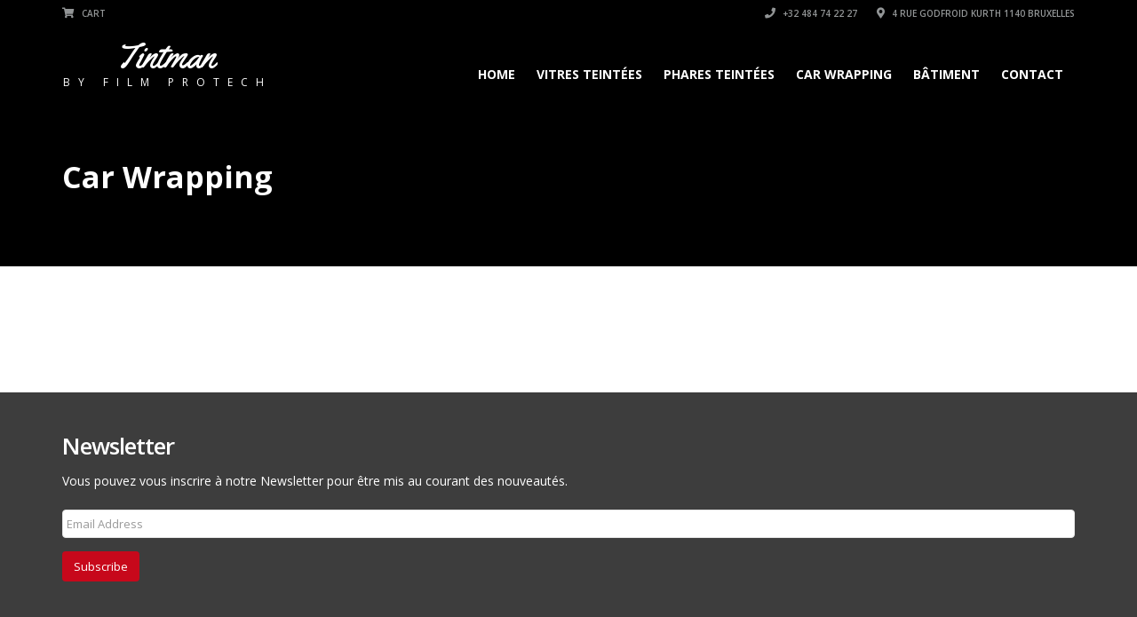

--- FILE ---
content_type: text/html; charset=utf-8
request_url: https://www.google.com/recaptcha/api2/anchor?ar=1&k=6LdyTR8qAAAAAJ0e789CrCYJIkuyCRCcvjvyEAGR&co=aHR0cHM6Ly90aW50bWFuLmJlOjQ0Mw..&hl=en&v=TkacYOdEJbdB_JjX802TMer9&theme=red&size=normal&anchor-ms=20000&execute-ms=15000&cb=xio8dg5omk7m
body_size: 45874
content:
<!DOCTYPE HTML><html dir="ltr" lang="en"><head><meta http-equiv="Content-Type" content="text/html; charset=UTF-8">
<meta http-equiv="X-UA-Compatible" content="IE=edge">
<title>reCAPTCHA</title>
<style type="text/css">
/* cyrillic-ext */
@font-face {
  font-family: 'Roboto';
  font-style: normal;
  font-weight: 400;
  src: url(//fonts.gstatic.com/s/roboto/v18/KFOmCnqEu92Fr1Mu72xKKTU1Kvnz.woff2) format('woff2');
  unicode-range: U+0460-052F, U+1C80-1C8A, U+20B4, U+2DE0-2DFF, U+A640-A69F, U+FE2E-FE2F;
}
/* cyrillic */
@font-face {
  font-family: 'Roboto';
  font-style: normal;
  font-weight: 400;
  src: url(//fonts.gstatic.com/s/roboto/v18/KFOmCnqEu92Fr1Mu5mxKKTU1Kvnz.woff2) format('woff2');
  unicode-range: U+0301, U+0400-045F, U+0490-0491, U+04B0-04B1, U+2116;
}
/* greek-ext */
@font-face {
  font-family: 'Roboto';
  font-style: normal;
  font-weight: 400;
  src: url(//fonts.gstatic.com/s/roboto/v18/KFOmCnqEu92Fr1Mu7mxKKTU1Kvnz.woff2) format('woff2');
  unicode-range: U+1F00-1FFF;
}
/* greek */
@font-face {
  font-family: 'Roboto';
  font-style: normal;
  font-weight: 400;
  src: url(//fonts.gstatic.com/s/roboto/v18/KFOmCnqEu92Fr1Mu4WxKKTU1Kvnz.woff2) format('woff2');
  unicode-range: U+0370-0377, U+037A-037F, U+0384-038A, U+038C, U+038E-03A1, U+03A3-03FF;
}
/* vietnamese */
@font-face {
  font-family: 'Roboto';
  font-style: normal;
  font-weight: 400;
  src: url(//fonts.gstatic.com/s/roboto/v18/KFOmCnqEu92Fr1Mu7WxKKTU1Kvnz.woff2) format('woff2');
  unicode-range: U+0102-0103, U+0110-0111, U+0128-0129, U+0168-0169, U+01A0-01A1, U+01AF-01B0, U+0300-0301, U+0303-0304, U+0308-0309, U+0323, U+0329, U+1EA0-1EF9, U+20AB;
}
/* latin-ext */
@font-face {
  font-family: 'Roboto';
  font-style: normal;
  font-weight: 400;
  src: url(//fonts.gstatic.com/s/roboto/v18/KFOmCnqEu92Fr1Mu7GxKKTU1Kvnz.woff2) format('woff2');
  unicode-range: U+0100-02BA, U+02BD-02C5, U+02C7-02CC, U+02CE-02D7, U+02DD-02FF, U+0304, U+0308, U+0329, U+1D00-1DBF, U+1E00-1E9F, U+1EF2-1EFF, U+2020, U+20A0-20AB, U+20AD-20C0, U+2113, U+2C60-2C7F, U+A720-A7FF;
}
/* latin */
@font-face {
  font-family: 'Roboto';
  font-style: normal;
  font-weight: 400;
  src: url(//fonts.gstatic.com/s/roboto/v18/KFOmCnqEu92Fr1Mu4mxKKTU1Kg.woff2) format('woff2');
  unicode-range: U+0000-00FF, U+0131, U+0152-0153, U+02BB-02BC, U+02C6, U+02DA, U+02DC, U+0304, U+0308, U+0329, U+2000-206F, U+20AC, U+2122, U+2191, U+2193, U+2212, U+2215, U+FEFF, U+FFFD;
}
/* cyrillic-ext */
@font-face {
  font-family: 'Roboto';
  font-style: normal;
  font-weight: 500;
  src: url(//fonts.gstatic.com/s/roboto/v18/KFOlCnqEu92Fr1MmEU9fCRc4AMP6lbBP.woff2) format('woff2');
  unicode-range: U+0460-052F, U+1C80-1C8A, U+20B4, U+2DE0-2DFF, U+A640-A69F, U+FE2E-FE2F;
}
/* cyrillic */
@font-face {
  font-family: 'Roboto';
  font-style: normal;
  font-weight: 500;
  src: url(//fonts.gstatic.com/s/roboto/v18/KFOlCnqEu92Fr1MmEU9fABc4AMP6lbBP.woff2) format('woff2');
  unicode-range: U+0301, U+0400-045F, U+0490-0491, U+04B0-04B1, U+2116;
}
/* greek-ext */
@font-face {
  font-family: 'Roboto';
  font-style: normal;
  font-weight: 500;
  src: url(//fonts.gstatic.com/s/roboto/v18/KFOlCnqEu92Fr1MmEU9fCBc4AMP6lbBP.woff2) format('woff2');
  unicode-range: U+1F00-1FFF;
}
/* greek */
@font-face {
  font-family: 'Roboto';
  font-style: normal;
  font-weight: 500;
  src: url(//fonts.gstatic.com/s/roboto/v18/KFOlCnqEu92Fr1MmEU9fBxc4AMP6lbBP.woff2) format('woff2');
  unicode-range: U+0370-0377, U+037A-037F, U+0384-038A, U+038C, U+038E-03A1, U+03A3-03FF;
}
/* vietnamese */
@font-face {
  font-family: 'Roboto';
  font-style: normal;
  font-weight: 500;
  src: url(//fonts.gstatic.com/s/roboto/v18/KFOlCnqEu92Fr1MmEU9fCxc4AMP6lbBP.woff2) format('woff2');
  unicode-range: U+0102-0103, U+0110-0111, U+0128-0129, U+0168-0169, U+01A0-01A1, U+01AF-01B0, U+0300-0301, U+0303-0304, U+0308-0309, U+0323, U+0329, U+1EA0-1EF9, U+20AB;
}
/* latin-ext */
@font-face {
  font-family: 'Roboto';
  font-style: normal;
  font-weight: 500;
  src: url(//fonts.gstatic.com/s/roboto/v18/KFOlCnqEu92Fr1MmEU9fChc4AMP6lbBP.woff2) format('woff2');
  unicode-range: U+0100-02BA, U+02BD-02C5, U+02C7-02CC, U+02CE-02D7, U+02DD-02FF, U+0304, U+0308, U+0329, U+1D00-1DBF, U+1E00-1E9F, U+1EF2-1EFF, U+2020, U+20A0-20AB, U+20AD-20C0, U+2113, U+2C60-2C7F, U+A720-A7FF;
}
/* latin */
@font-face {
  font-family: 'Roboto';
  font-style: normal;
  font-weight: 500;
  src: url(//fonts.gstatic.com/s/roboto/v18/KFOlCnqEu92Fr1MmEU9fBBc4AMP6lQ.woff2) format('woff2');
  unicode-range: U+0000-00FF, U+0131, U+0152-0153, U+02BB-02BC, U+02C6, U+02DA, U+02DC, U+0304, U+0308, U+0329, U+2000-206F, U+20AC, U+2122, U+2191, U+2193, U+2212, U+2215, U+FEFF, U+FFFD;
}
/* cyrillic-ext */
@font-face {
  font-family: 'Roboto';
  font-style: normal;
  font-weight: 900;
  src: url(//fonts.gstatic.com/s/roboto/v18/KFOlCnqEu92Fr1MmYUtfCRc4AMP6lbBP.woff2) format('woff2');
  unicode-range: U+0460-052F, U+1C80-1C8A, U+20B4, U+2DE0-2DFF, U+A640-A69F, U+FE2E-FE2F;
}
/* cyrillic */
@font-face {
  font-family: 'Roboto';
  font-style: normal;
  font-weight: 900;
  src: url(//fonts.gstatic.com/s/roboto/v18/KFOlCnqEu92Fr1MmYUtfABc4AMP6lbBP.woff2) format('woff2');
  unicode-range: U+0301, U+0400-045F, U+0490-0491, U+04B0-04B1, U+2116;
}
/* greek-ext */
@font-face {
  font-family: 'Roboto';
  font-style: normal;
  font-weight: 900;
  src: url(//fonts.gstatic.com/s/roboto/v18/KFOlCnqEu92Fr1MmYUtfCBc4AMP6lbBP.woff2) format('woff2');
  unicode-range: U+1F00-1FFF;
}
/* greek */
@font-face {
  font-family: 'Roboto';
  font-style: normal;
  font-weight: 900;
  src: url(//fonts.gstatic.com/s/roboto/v18/KFOlCnqEu92Fr1MmYUtfBxc4AMP6lbBP.woff2) format('woff2');
  unicode-range: U+0370-0377, U+037A-037F, U+0384-038A, U+038C, U+038E-03A1, U+03A3-03FF;
}
/* vietnamese */
@font-face {
  font-family: 'Roboto';
  font-style: normal;
  font-weight: 900;
  src: url(//fonts.gstatic.com/s/roboto/v18/KFOlCnqEu92Fr1MmYUtfCxc4AMP6lbBP.woff2) format('woff2');
  unicode-range: U+0102-0103, U+0110-0111, U+0128-0129, U+0168-0169, U+01A0-01A1, U+01AF-01B0, U+0300-0301, U+0303-0304, U+0308-0309, U+0323, U+0329, U+1EA0-1EF9, U+20AB;
}
/* latin-ext */
@font-face {
  font-family: 'Roboto';
  font-style: normal;
  font-weight: 900;
  src: url(//fonts.gstatic.com/s/roboto/v18/KFOlCnqEu92Fr1MmYUtfChc4AMP6lbBP.woff2) format('woff2');
  unicode-range: U+0100-02BA, U+02BD-02C5, U+02C7-02CC, U+02CE-02D7, U+02DD-02FF, U+0304, U+0308, U+0329, U+1D00-1DBF, U+1E00-1E9F, U+1EF2-1EFF, U+2020, U+20A0-20AB, U+20AD-20C0, U+2113, U+2C60-2C7F, U+A720-A7FF;
}
/* latin */
@font-face {
  font-family: 'Roboto';
  font-style: normal;
  font-weight: 900;
  src: url(//fonts.gstatic.com/s/roboto/v18/KFOlCnqEu92Fr1MmYUtfBBc4AMP6lQ.woff2) format('woff2');
  unicode-range: U+0000-00FF, U+0131, U+0152-0153, U+02BB-02BC, U+02C6, U+02DA, U+02DC, U+0304, U+0308, U+0329, U+2000-206F, U+20AC, U+2122, U+2191, U+2193, U+2212, U+2215, U+FEFF, U+FFFD;
}

</style>
<link rel="stylesheet" type="text/css" href="https://www.gstatic.com/recaptcha/releases/TkacYOdEJbdB_JjX802TMer9/styles__ltr.css">
<script nonce="DJNIWw-2SEtBOo_xtDLT_Q" type="text/javascript">window['__recaptcha_api'] = 'https://www.google.com/recaptcha/api2/';</script>
<script type="text/javascript" src="https://www.gstatic.com/recaptcha/releases/TkacYOdEJbdB_JjX802TMer9/recaptcha__en.js" nonce="DJNIWw-2SEtBOo_xtDLT_Q">
      
    </script></head>
<body><div id="rc-anchor-alert" class="rc-anchor-alert"></div>
<input type="hidden" id="recaptcha-token" value="[base64]">
<script type="text/javascript" nonce="DJNIWw-2SEtBOo_xtDLT_Q">
      recaptcha.anchor.Main.init("[\x22ainput\x22,[\x22bgdata\x22,\x22\x22,\[base64]/[base64]/[base64]/[base64]/[base64]/[base64]/[base64]/[base64]/[base64]/[base64]/[base64]\x22,\[base64]\x22,\[base64]/Cr8OZwq/Doj8PIcOZw69DcV03wqjCh8KKwrfDisOxw5bClcOxw7vDgcKFXmZ/wqnCmQtrPAXDrsOkHsOtw7rDh8Oiw6tAw6DCvMK8wpjCgcKNDl/CuTd/w6DCqWbComHDiMOsw7EnccKRWsK4OkjClAURw5HCm8OAwq5jw6vDsMK6woDDvnc6NcOAwrHChcKow51HYcO4U3vCosO+IxjDlcKWf8KESUdwYW1Aw54ec3pUasOZfsK/w7TCrsKVw5Y6T8KLQcKBKSJfFMKMw4zDuXjDkUHCvlfChGpgJsKwZsOew7hzw40pwr5rICnCoMKaaQfDjsKQasKuw6Flw7htDMKkw4HCvsOowrbDigHDtMK2w5LCscKGSH/CuEcdasODwq/[base64]/DulHCscKuwqIQw712EMOkw5AsSGMmUz1lw5QyWCPDjHA4w7zDoMKHckgxYsKTF8K+GgBVwrTCqXBRVBlTH8KVwrnDuio0wqJ2w4B7FG3DmEjCvcKTGsK+wpTDp8OzwofDlcOJDAHCusK8ZyrCjcOXwqlcwoTDtMKtwoJwdcOHwp1AwogAwp3DnEcnw7JmYMO/[base64]/CmAwlwoNNRcKWCMK3QsOXwrPCl8KDR8OgwpFJHlhBDcKBHMO3w7QgwpZmQMK4wqYeQ3Vqw6ZDbsKcwqkcw7DDg3pLfDbDqsOpwoHCk8ObQSHCmsOOwr0ewpcdw4hmZMOmc2F3JcODZcOyI8OBHD/CrkcUw6HDpn4uw6BjwoY0wqTCoRE2bsOBwpDDpX4Bw7XDnW/[base64]/CkAzCs8KIBUcFworDi8KUJSfCksKHw4EoKEXDp1/CscK/wqzCsE8FwqzCqDLCmsOvwpQswqIAw73DvgAZXMKHw5jDi3oNBsOGL8KNDAjDmMKGDC3Cg8K/w687wqMWEg/CocOuwq4hUsOXwq0jQ8OnFcOyP8O0K3VvwopCw4J0woTDsjjCqzfCm8KcwqbCicOgacKCw7/DqErDj8OGTMKES2UMSBEaI8OCwprDmQ9aw6TCpETDsznCnigswqLCtMKFwrRmNl4ww6zCi1/Dl8KWNUM1wrRhb8KHw5slwqxmw7vDtU/Dimlbw5olwqAAw4jDgcOtwoLDh8KGw7I4N8KOwrPCqiHDnMO8XFzCuULCqsOjByXCqsKmfXHCo8OywoxoESUewo3Csm4vYMOUWcOFw5jCoD7ClcKhQ8ODw4zDu00iXA/DgwXDosKDwrR9wr/[base64]/w7xVf8O0w6h1SyvChGkxw5bDjsKUw5PCv0wjcEzDk2tmwp81GcO6wp7CtRPDmMOxw4UlwrpPw7lpw5Ndwr3DnsOawqbCpsOCacO9w5FDw4zCqShaccOgBsOVw73DrMO/wojDncKUVcKew5bCuTVuwpVjwol5fx/Ct3rDoQZsVBgkw7UGFcOXPcKQw7dgSMKtEMOUaig4w5zCj8OYw73DoE3DjhHDtTR5w4pNwoRrwpzClm5Ywr7CgEEPWcKKwp5bwpTCtMK+w7QxwogCFcKsWxTDpW5RYcKbLD0GwoXCosOhe8OyGlQUw51kTMK5LMKgw4plwqDCqMObYwo/w6t8wonDsw3ChcOUSMO9Fx/Dj8O4wpp8w44ww4zDrkDDrkluw5g/JALDvjsSMMKWwrDDs3QTw7PDlMO7c0Agw4nCl8Ohw6PDlMKUVhB8w4sVw4LChSEiCjvDgAXCnMOkwqnCqVx/OsKHG8Ouw5/[base64]/Y19Dwq3DlMKBw75yA8OUw5cHw7LDiMORwqwmw7xYw7rCvMONNy/DtQHCu8OOYVsUwrEQMy7DkMKYMcKBw6d/w5MHw4vCgMKGw5lowo3CpsOkw4PCn0N0ZxXCmMKIwpPDh05sw7powqLCsXdDwrLDu3bDncK7w7JTw7PDqcOywpcccMOII8ObwovDusKVwoduWVRuw5RGw4nCgwjCqWMrbTg6NEnClMKjScKmwrtVUMOHBMK8e29vY8OCdTszwr1gwp88bcKoScOUwqTCoD/Cn1cKXsKSw6zDkQEgZcKkSMOYdWJ+w5vDnsOZGGvCosKHw5IYAy3DmcKcwqROX8KAcgnDnGBvw5F6wrPDrsKFRcObw7LDucK+wrPCki9Vw47CnMOrDwjDl8KQw4EnNMK1LhkmJcKMZsO/w7vDj0pxZcO7VMOlwp7CgznCh8KPd8OJfljDisKZH8KZwogxQCgEScKAOMOFw5rCs8Kpwq9DT8KsM8Omw6NRw7zDocK+GwjDrSAjwqVsCHxRw7/DmDvCpMOqYl9Nwr0BEwrCm8OxwrvCoMOIwqrCl8K4wp/DsjAiwp3CjGjCtMKYwqIweiXDnsOvwrbCo8KvwpxEwpLDqwkIdWfDhzbChVAnamHDrDskwrvCpQw5GsOlA14ReMKBwoHDj8OBw7fDingVQMKEJ8KdEcO4w6UDAcKeJMK5woTDmWrCpMOJwqxywpzCsxk3EnrChcO3wqd9FE0iw4Zzw51/TMKLw7zCsGpWw54YPirDnsK8w69Tw7PDmsKeX8KDfC5aAg5SesOowonCrcKIYQE/w6kDw5vCs8O3w5kKwqvDhishwpLClSvChxbCrMO9wpZQwprCssOAwrI2w7PDkMOcw5bDr8O3TsKpMmfDt2ogwoDCmMKFwqJjwqLDpcK7w70mQw/Dr8O0wo4Swqh9w5fCjwxRw4RHwrvDv3tZwoB3G1nCo8Kqw4s8MWlQw7fCi8OjDmlWKMOawosZw5RgLwxGW8O3woIvBmp7aBoTwr1+WcOvw6FSwodow5zCuMOaw491PcOza23DtcOXw7vCt8OQw5FnFMKqRsO/w5nDgRRQHcOXwq3DrMKDw4AJwrrDmyccIMKicxBRG8Ofw4o0H8OuesONN0fDq1FZZMOqXDfCh8O/LwbDt8K8w7/DtcOXHMO8wrLDoljCuMOSw7jCiBfDiVPCtsO0TsKBw4ojE0h2wooKEwA/[base64]/w7osVko+W8OywoXCjsK7MSd6w4/[base64]/DvFPCk3rDpcOXw6EIaV/CnAduw7LCklLDvcKucsKaTcKrdx3CusKFU1LDp3sdcsKYdcOVw7wXw4VsLA1xwoshw5cRTsKsO8Kmwos8MsOPw5zCq8KnGSFmw4xTw77DoBVxwojDr8KGE23DqMK5w44hJMOFHMK/woXDpsOQHMORaixKwrQTIMOJdsKJw5rDhw9Gwod2OQVEwqfDtMK4L8O8wr8Zw5vDtcOow5vCizh5PsKvQ8KhMx7DuwTDrsOAwrjDpcK8wrDDj8O+J0BMw7BXUDNIbsO6ZzrCtcOkScKIZsOdw7rCpkLDth8Uwrpnw4JewoTDmGVkPsOuwqnDh3tFw6F/OMKHwqrCqMOQw4pZDMKWFh9IwovDgcKFUcKDT8Kbf8KOwp8ww4bDv2kmw4JYNRhgw6vDnsKqwqTCiEBEX8Onw4vDsMKbRsOEGcOCewwiw5hpw4bClcO8w6LDgsO4acOYw41Aw6AsFMOkwrzCoQpGfsOwJcOqw5dOIXPDnHXDmFDCiWDDs8Kiw75mw6jCsMKhw6N7DC/[base64]/Cky7DjsKow4xBN8K5OMKwZMKTTjvDvsObTThVfBQ3w4xpwqrDq8O3woQEw7DCvBgzw4TCgsOewpTDkMODwrDChcOwLMKDEcKVZFwldcKAD8OHPsK6w5A+woxmTDwLQMKbw5E7fMOmw7/CoMKIw7sYOi7CusOKFcO+wofDr0HDuCcJw5UUwop1wpIRMcOAZMKaw65nW1vDhirCrnTCh8O3CzpaUxc3wqXDqRNoC8OewrxawqJAwpfDi0/[base64]/wrvCp8KeIUvDgMORw6XDkcKWflk6QG7Do8OwY8OmWzwCXkFYwoHCnRpww6LDq8ObBwNrw6XCncKWwoltw78Ew7XChmAtw446DhJqwrbDpsKbwqXCsGXDvT9jdMKcPsOLw5PDjcO1w6RwL3NkOQkxdsKeesOIC8KPEnjCqcOVRcKeCsKOwoDDgh3CgDAQYFsmw4/DvMORCSTCisKkMmrDsMKnUSHDoA7Dp13DnCzCmsKcw6EOw6XDilpJNEfDqMOdWsKHwp9SeVnChMOnHCEdw5w9JwVHH30RworCmcOiwo0gwqPCi8O1P8OJIMKFJiPDvcKaDsOlIcODw75/RiXChcO5OMOXI8Oywo4RK2Zkw6/Cr3I9I8KPwp3DksKHw4ktw4HCuWl4KQMQCcKMI8OBw70dwolZWsKeVAtKwr/CmkXDkl3CncOjw6HCscK2w4EYw7hNSsOxw4jCscO4QTzCm2tqwqXDuHlmw5cJY8OlUsKTCAk0wrp5I8OMwpvCnMKaGMO4CcKOwql9T0nDisKxPcOBeMKOITIOwrBew6gFXsOgwprCgsOEwrlxIMK0RxoHw4M/w5vCql/Cr8K/w7Jsw6DCt8KDPsOhXMKEbydowoxtchDDrcKTJnJvw6fDpcKAbMKjfzDDsi/DvhgJbMO1V8OBT8K6EcOWXcOSY8KPw7DClyPDo1DDgsKvZETCrQbCjcK3ccK+w4PDkcOewrA+w7PCpEBSH2/[base64]/ClcKjwowEw5hwwqjDq8Oew5jDgQHDlwzCtcOjcz/CosK1CsO3w7PCgVbDkMKkw4d1bsKaw4M8IcOmc8KtwqksDcKFwrDDncKrWWvCr2nCpwUQwpVfCAhoJ0fDlTnCucKrDS0fwpIZwoNTwqjDrcKUw4hZDsKgw4VfwoI1wo/CiQ/DnXvCjcKmw5jDjgnDnsOpwpDCuQ/Cg8OuTcKhBzvCg3DCoV3DqMOQBH5Fw5HDlcOqw7MGcCNawqvDk1TDmsKLWQXCosKcw4DCt8KUwpPCrsKkwq5SwovCpl7DnAHCklvDvsK4OUnDqcKFPcKtRsOyTApJw7bCsh7DlTcCwp/CvMOSwoIJOMO8LSl8LMKEwoEVwoTCmcOVOcKOcQ5zwqLDkHrDrHosLjXDsMKCwpMlw7xJwqrCjlXCjMOlWcOgwosKFsOVKcKEw7DCom8XfsO/[base64]/DicORS8KaQhHCpsOWw7LDvsKBwqfDi1QBLGddXMKfO1ZRw6RGfcOBw4ByKXRWwp/CqRk/ODBvw6vCnsOyG8O3w4ZLw5Nuw7cUwpTDp1pUDw9TBBV6C2jCu8KwfCwVAwvDiUbDrTHDiMO+BltSGk46ZMKXw53DgVlPZSczw5bCtcOrPMOwwqAzbcO9JlsTIXPCh8KuERPCmDhkesK9w7nCmsK0F8KACcOLJAzDrcO+wrfDnj3DrEpYT8Kvwo/DssOLw7Jlw7oOw5XCrGTDuhV1L8OiwonDjsKIAzJVKsKzw7p5w7vDpRHCg8KZUls8wos/wrlOZsKsbxg5T8OlVcOhw5PCvTNmwrJWwoXDsWUFwqwew6PDrcKZf8KXw6/DhA9gwq9pCjEow4nDgsK3w73DtsKmWm7DiE7Cv8KiPysYPHHDicK3PsO+cgtmEFwtP1HDk8O/OkEoIlVKwqbDimbDiMORw4xew6DCohsKw6gpw5NQUTTCssOSScOrw7zCq8OGfMK5WcOSGz1dFStINSlpwpjCuE3CrHAxEhDDpcKvEX7Ds8KLQDnCgA0IRsKLVCnDmMKTwrjDm1sRdcK+Y8O2wqUzwo/CoMOeTi8nwrLDosO0w7Y2NRzDjsKow4xCwpLCmMO6J8OKczFYwrrDpsOJw65kwp7CjFTDhzEGdMKvwqIwHGA9FcKMQ8OLwrTDlcKGwr/CusKyw6xxwqLCq8O7KsKdD8OZdRfCq8O2wqsYwrsBwrMgTRzCmAHCmjlsYMO/SivCgsKCdMKCWHXDhcObGMOqBUPDuMOqagjCqBLDvsO6McKyITfDt8KbZ2tKcXBPV8OGID5Kw6VKBcKgw65cwo/CpXAOw6/Cs8KPw4TDicKRFcKEcCM/PB91dzvDrcK/H0NaIsKmax7CgMKBw7LDtEgzw6/Cm8Oadi9QwphAbsK3Y8KAHQPCncK7w70rCGPCmsORI8KUwo5gw5XDkkrCiB3DmF5hw7s8w7/DksOyw5ZJHn/Dl8KfwoLDqEwow73Dm8KCXsKew7bDrE/[base64]/TsKGJT1hDBJxPsK4wpvDuTXDqsOJw67Dn1bCqcOpwpEMXiHDvcK9CcKuQjJww5khw5PCm8KewojCo8KJw6BfcMKZw7slWcOgOEBLQ2jCtV/ClyDDtcKrw7nCscKhwqPCoC1lHsOYaQjDpcKowpJ7G1HDhUfDk07DtsKIwqLCsMOvwrRFHFHDthvCvUVrLsK5wrnDjgnCvXrCmU9AMMOLwpgBByYoMcKWwr8ww5vCr8OCw71LwrbCiAU3wrrDpjTCgsKhwrt4TRzCqyXDgCXDokvDlcKlwodJw6DDk3pBDMOnZT/CkEhRQl/CmxXDl8OSw73CtsOzwpbDjxnCvnoBVMOhwozCjcKrccKbw71OwpPDpcKGwrJIwp8Tw7R+AcOTwpR3X8O3wqFLw5tCNcKxw5Y0wp/DvE4CwojDocKWLmzCvxhIDTDCpsOzfcKKw4/CnMOGwq8tXFTDkMKOwpjCtcKiY8OhKQTCtGpTw6ptw5LCkMKSwoTCosKqesK6w653wo4MwqDCm8O0OG9UQHZ7wohRwoYCwrTDvcKBw5bDvAPDrnXDpsKyCAHCncK/RsOPW8KoZMKjaAfDhMOZwpAZwqLCgCtPJD3Cl8Kmw4csQMKWbk/ChRrDglcJwrUmZxVLwo4UYMOlI3/CvC/[base64]/Dm8KndsO/wonCnMOMw5/DiDMKw6HCiSQ1wp5ewrMXw5TCo8OoHz7Dr1U5SisURBxAK8OTwpMEKsOIw7ZPw4fDssOcHMO5wpNeFSUbw4hPPQtjw4kpccO2RQItwpfDuMKZwpFvfcOEZMOOw5nCr8KlwodZwq7DlMKGGsK/w7XCuHrDghkDNMKdOUDCuSbDiWp+HWnCkMKNwoMvw6hsR8OETSXCp8OXw6HDm8K/[base64]/Cl8K5UyfDv8KYTCwiw4NDwqouwoLDjU/DnMOWw6ofdMOhLMOVIcKxQsOFZMOeQMKZI8K3w68wwp0lwoY4wr1aHMK3ZUPClsK+Ujd8bSQ1JMOjWsKvW8KBwp5NXE7CpnLCqH/DpMOswp9UWRDDrsKHwqLCpsOGwrvCtMOdw7VVTcKZIzJTwpTCrcOAbCfClw5ARcKpD2vDlcKNwqZrC8KDwoF/w4bDhsORJxEXw6DCv8O6Ikxvw7zDsijDshPDocOhAsOGPQkvwoLDgDzCtGXCtDJRwrBLJsO9w6zDvw5OwrBswqEoRcOGwoUsHizDgBTDvcKDwr1HBMKow496w4tow71gw7V3wok1w4DCisONNEbCiVpUw6sswr/[base64]/Dni7Co8KpOg7DgcKewqI1BAxgG8OxBcKZworDl8K7w6nCmhIHVG7Cq8O8dcOFwpkEfHjCm8Kywo3DkScHYk/DqsO8WMKgwrzDjg1uw6sfwqXCnMOEKcOBwoXCiwPCnB09wq3DpBpXw4rDg8Kbw6XDkMOoQMOew4HCnULDt1TCmFZ7w4HDsyrClcKIWFpcR8K6w7jDkz9/FRLDnsO8PMKEwrvDlQTDscOwccO4KWVXYcOAUcOjQCpvS8OOAcKDwoTDmMKDwoXDqy9Iw7lRw77DgsOMe8OAfsKsKMOtXcOPQsKzw7nDnWLCl2zDqSxWJsKQw7LChsO2wrjDhsKffMONwr3Dtk05MxHClj/DphZJGMOSw73Dti3Ctk4eDMOTwolKwpFRAQDCgFQXTcKywqXCp8OGw48AU8KXAMK1w7F5woN/wqTDj8KDwrY6TFPCp8Kswr4mwqYxA8OJQcK5w5LDgg8EbMOZWsKNw7LDnsO/QSFgw5TDkAHDojPDjQN8KVYhEgHCm8O3HVQOworCsVjCimfCrsKjwo/[base64]/wqTDjcOvAWJ0wqzCmcOZwpoSw63CpSnDtcK8PhnDrDdEwr3CjMKjw5JDw6xFe8OAZhN2Ym9PJMK2I8KIwqloXxzCpMOkZXHCp8OPwq3DtsK6w6tbZcKOEcOHIMObbUw1w7kqSiDCt8OPw7AMw4EdbA5Vw7/Djx7DmcKBw6Fywq97asO/EsKHwr42w7Mfwr/DmhfDosKyGyUAwrXDgRPCv0DCo3PDvFzDnj/CvMK6wqt3MsOvcHltC8OWScKQNi1dOCrClDfDpMO4wp7CrTB6wrAwb1AOw4sawp54wqLCiEzDiVF/w7Erb0/CmcK9w6nCnsO2NntRJ8KtRmABwoZycsKKUsO3YsKEw7Z/w5rDs8Obw44Zw4MuWMOMw6rCv2HDoDpNw5fCpcOkFcKZwqdKD3PCgwPCgMOMGsOsG8OkKgnDpBIhT8Kjw6TDp8OhwpFIwq3CjsK4IsO2HXJ8J8KWGzE0fV/[base64]/L8Kew6vDrHbDkMOsw4bDi8Oxw54XO8OVwqQnw5gMwpkbYcO0H8Oww4bDlcKIwqjDjW7CisKnw63CvMOkwrx+QntKwq7Cq3HDm8KhZ3tgO8OSbAkOw4LDncOpwonDrAEHwod8w50zwp7DhMKPW2wrw7HClsOrHcOOwpBzDA/[base64]/CvsO6LsO3T8OGwp3CjU0gFxZHczfClQXDpSbDsGnDhVMuaQMxccKnAjzCnz7Cgm3DusKdw4LDqsO+M8KTwr8JYsOZEsOBw5fCpmLClB5rYsKcwp08P2NDbH4JI8OJSzfCtMOlw6Fkw79xwrIcei/DtH/ClsOCw5PCsWgLw6XCkHhnw6jCjBLDkRB9KgfDj8OTw7XDrMO+w71lw6HDkQPCqcO/w7DCrETCoyHCrMO3fhNuBMOgwrlGwqnDo2xTw45cwqg9KMKAw4tufDDDmcOPwp1FwphNOcOrAcOwwoIUwrVBwpZEw6nDjRDDncOSEmjDlGcLw4nDmMKewq8qMj/[base64]/Dg8KvUQRtw6PDs8K8PmdeNMK/[base64]/CpsKowrDCj0vDvMOYQcKKY8ODDzgewpQVP0kLwqI5wp/[base64]/[base64]/w6g7w6MRw6R/F8Kzw500wrw+XHPCrkXDoMKPeMO7w6PDhF3ClAlZQlTDoMOVw7fDucOWw4HCnsOUwqXCtjXCnGg4wo5Jw6jDtMKzwrfCpcOxwovCixXDm8OCKFtHRANlw4LCoB3Dj8K0IsOYB8O6w5zClsOhSsKlw4DDh0nDhcOQZMOhPBLCoEg/wqBtwrlBSMO2woLDoBMpwqlpDCxOw5/Cj3DDu8OTQ8Oxw4zDmSMmfh7DnjRpMEbCpn8kw70+T8OqwrV1RsKQwpYZwps/H8KcK8K3w77CvMKnw4ULLFvDl1rCrUcId3kxw6I+woTDsMKbw5cVRcOqw43CriHCki7DlHnCpcKuwqdOw5nDn8OfQ8OqRcKywr4Hwo49NBXDjcK9wpHCmMKQUUrDhMKnw7PDhGYWw7Ulw5p5w5ReD24Uw7PDi8KTTXxuw51TTDReecKoaMO3wotISnfDv8OAIH/DuEg+MMK5CDHCk8O9LMKaehtmamLDs8KdQVZKw7TCmFfCn8OrGVjCv8KrVS1zw4FSw4xEw44WwoBaWMONB3nDu8KhJsO6G2NpwqvDtTDDj8OTw5V7wo9YJ8OKwrcyw5RAw7nDi8Ogwq5pIFNgw5/[base64]/[base64]/Cvz1bwq/CmTwgw73CnHI4WBRpbVlWWBdgw4cfb8KiacKPA03DrHPCn8OQw683TCnDqU9lwrXCrMKWwpbDqsOTwoXDtsOJwqs9w7LCuwbChsKoSsKZwrBsw4p/w65pHMO/YR7Dvx5aw7LCtMOAaUzCuhRkwp8SPsOTwrrDgGvCicKjcyLDjsKgRVjDosO3IxfCqRXDqWwMNsKQw74Gw5HDlGrCj8K7wqDCvsKkS8ODw7FKwrfDscOswrpjw7/CpMKDUsOCw646XsOgWCZLw7/ClMKFwqo1VlnDgl/[base64]/DpSdxwrnDjsKLfTPDpcKewqbCuA3DgcKEOGh2w6cbI8ObwqEww5fDoSjDlG4WecOtw5kGYsKqPE7CjDoQwrTChcKjfsKLwqnCgQnDjsOLEmnCvXzDocKkIsOIAsK6wqnDm8KffMOZwrHCpcOyw5jCqhfCssOyHWV5dGTCnxF3woBqwpQyw6nCmiZIP8K0IMO9DcO/w5YzGsK0w6fCrsOyJzDDm8Kdw5JBNcKccGhDwq5oXMO5UBZAT10awrwSHj4ZUMKWeMK2UcOvwpzCp8Kow6Now51pasOuwrF/ElcZwp/[base64]/[base64]/CjFjCgMK/UcOww4zChxd6w4PChsK8SsOWP8OvwpBMNMKqBUMrY8OAw5hhMSJrK8Ohw4VuO05lw5rCqW82w4rDqsKOPMOJZULDtTgfV27Dmx5ZfMOkfsKRBMObw6bDqMK0LDEbeMKuQzTDisOAwq1iblw/[base64]/TmTDhQnDhsKVFSVbbCxOf2fCri1WWEgQw7vCgsKfBsKyOAUNw77CnmrChxHCp8O4w7PCqBwsNsOtwrULT8KqQg/CjnHCrsKFwr96wrDDsSnCmcKuX30Gw73DiMO9UMOPB8OCwr3DlVLClVcrUGDDucOpwqLCocKzHHHCiMO+wpTCsRh/R3bCtsK7GMK8K3bDpMOMGcO2NF/DgsOcA8KQQTzDhMKkN8O4w7I1w7hpwrbCsMKxIMK6w5MVw7VVdETCv8Oxd8KIwovCtMOFwqZSw4PCksK/ZEQTwq7DscObwoB1w7XDg8K0w5k1wpDCqnbDknhsKx0Hw7kgwp3CoyrCjxrClkx1S3Z7ZMO+Q8KmwonCsGnCtAXCjMK/IldmW8OWWnQZw6AvdVIFwqYLwoLChMKxw4vDu8KGDi5Pwo7Cq8ORw4M6D8KrY1TDnMKnw5YGwpA+TzjDl8OdKSNWAB/DtiPCuTwpwpwjwp4eNsO0wr5/OsOhw5UObsO3w6E4Ak82GQ9MwozCvSozV2/[base64]/Cnkk7ZxPCucKiwoRCYcOyTlR8PmZ3wrJiwpbCnMOIw6jDiEQBw43CjMOmw5TCuj4LWjdhwp/CmnRVwoI7H8K1f8OcXRpVw5nCncObUAkwfgLCoMKDQSDCl8OsTx9QKysMw5NTAHjDt8O2PcKUwo0kwr/Dv8K6PErDuG9iVCpTJ8KVw4PDkULCksOMw4MldX1uwp5LA8KRYMKuwrJhTnNIbsKFwo8UH3dlZQ/[base64]/Ci8OCFMKue8OawodTwrLDhsKawpQswr/[base64]/[base64]/DicO8wrRDwqIkw7/CizZacFp6wpfDk8Kvwrxzw74pDWUrw5PDrkDDssOvUXnCgMOsw4vCsAXCnUXDs8K0AMOTWsKoasKXwp0XwqBYPkvClsORXsOdESZyfcKBPsKNw4PCo8Ohw7MQam/ChsOlw6p3c8KpwqfDh2TDkkJzwqwvw5Ytwq/CilJYw6nDsnXDh8KYRlZSPWsSw6fDhkQqw7RCOyBpZylcwolJw5fCtwDDnzbClllbw58sw4oXw6NXS8KEExrDuF7DucKhwrB4FVZFwrLCrzcLdsOpfsKGfMO1PR12LsKqPz5UwqEvwq5AW8KAwqLCgcKDd8O4w63Dojl7NV/[base64]/[base64]/w6DDmsKKZMODKMO6HyXCjzQ6w5DCrsO8wpTDgsO1GMKpLSEYw7dYG0XDj8OywrFjwp/Dv3bDpHHCqsOWZ8OGwoUBw5ddYU7Ct1nDmglQLirCvGDDsMKlGTbDtml8w5XCvsOSw7vCj1hgw6BJKxHCgi4Fw7HDjMOPMcOpYC07MUfCoQXCkMOmwrjDh8OuwpPDvcOhwoJ7w6zCusOPexp4wrhPwqbCnlzDp8K/w7t8X8K2w7dtFsOpw75sw69WEATDksKkOMOGb8OGwpHDkcOcwpFgXFx9w5zDml8aR0TCu8K0MxlVwrzDucKSwpQAY8OxOk1HPcKsXcOnwoXCj8OsCMKgwoHCtMOuVcKLYcOnRSYcwrYUVWMZR8OXfAZfK1/CrMOiw5gmT0ZNIsKUwpfCiQorDB4FN8Ksw6/DnsOzw7bDo8OzEcOaw6DDl8KTXXvChcKAwr7CmsKzw5JDfsOFw4bCm2HDu2HClcObw7vDun7Dpm0+JWYRw7M4JcOoKsKqw6h/w4RowpbDusOBw7wGw4/DiUAuwq4Tb8KuOAXDsSRUw4Vhwqt1UBLDpwllw7AQYMOVwqYHEcOEwrIMw7FdWsKDQEMJJsKeHMKle0glw6V+fiXDoMOQEMKqw4TCigPDoEHCvMOYwpDDpHBsTsOIw47Cs8OrT8OrwqM5wq/[base64]/Cr2TCi8O6f8Kiw5MQYcKrH0LDlcKew53Cg3jDumbCtkw7wozCrm/[base64]/[base64]/DhcKNd8KhPMK5V8KKE8K6V8K6cxh/cBrCk2fCrcOuT0bCvMKDw6rCvMOFw4PCphHCnhwDw6vCvmErD2vDsCEyw4/CgT/DtzwZIyrCkxcmOMKQw4RkPm7CusKjHMK4wpvCp8Kewp3CiMOYwphOwo96wofClyh1AhomPMKIwq5Pw5JKwogtwq/CqMOuFcKAAsO0VQFJD3VEwpNnKsKpLsOBUcOZw5B1w5wzw4PCqDl9a8OUwqbDrsO2woYPwpXCuU/DiMOZG8KmAkBqeX/CsMOcw4DDgMKZw4HCjgXDhioxw44bHcKQwpzDvDjCisK6ZsKbdmXDkcOSUG5UwpvDrMKWb0zDiBEfwqHDs2YlaV9oF0xIwqp6cx5Lw7bCuChOdW/Do07CtsOywoZiw6vDlMOLP8KFwpASwrDDskl2wqvDqH3Cuzdkw4lCw5FiYcKGTMKJaMKtwrY7w6LCiEsnwrLCsiEQw6oTwoxrHMO8w7oQFsKlJ8OBwp9jGMOFfETCiVnCrsKIw79mIMKiw5rCmCLDgsKlLsOnY8Kgw7kjEQAOw6R0wrDDsMO/woNjw4JMGlETOzbCpMKDRsKjw4PDqsKGw6NHw7gsLMOORFvCsMKWwpzCocOcwpVDLMOFch/Cq8KEwrrDj2d4e8K+LznDrGPDpcOTJWthw6VOCMOtw4nCh2BzNn52wrHCvQrDiMK6w4bCuCDDgcKZKzPDsn02w65/wqvCtRPDjcOjwrHDm8KUaFg5UsK8UXQQw5/DtMOkbQ4pw7sfwrXCoMKFRwI0BsOQwrAPOMKjPSYtw4TDssOGwp9dQcOIS8Kkwo8Tw5gSZsOdw6U/w7bCmcOlR2nCkcKmw4pIwqVNw67CjMKbBFBhHcO/[base64]/[base64]/CnsOhCcOKWDvCicKOw5EOw5AeecOWH1PDiF3CqcOFwo9JYcKGeHlUw5DCr8Ovw6hcw7PDqMKuSMOsETVOwoloKWBcwp54woPCkR3DihTCnMKcwq/Dt8KZcm/Ds8KSSngXw43CjAMgwqkUUStww6jDn8OCw6nDl8KZd8KfwqvDmcOyX8O5YMKwHsOTw6otSMOkOsOPNcOyEUPCr2rCgmzChMO+BTXCnsOlQ0vDvcOaPsKtQcOHAsOEwrrCm2rDocOvwo00JMKhd8KDL0QOYcOfw5/CtsKew6EZwoPCqRzCmMOdJRDDnsK8Yn1JwqDDvMKrwqgywovCmgzCosORw4RIwp3CkMO4MMKZwo5hdlwpOnPDncO3FMKPwrHCtijDgsKTwrnCmcKSwp7DsAYoCi/ClC7CnH0VBQ1iwoktU8K/[base64]/CuMOFw4E4VEIHw4sTw4DCv8O2woXDpMKqw5s4JsOjw69FwqjDqcOyC8O4wq8BFHXCgRXCqcK5wqHDpCcewrJpCcOrwrPDicKnd8Opw6BRw4XCj3EyEQcvG04eYUHCpMOgw69ECzPCosONLA/Dh2VuwoXCm8KZwoTDk8OqXkJ/[base64]/ChBEuw5cnK2XDp1YSwp3CphtBwr/DlC3CtcOuVsKQwoUVw4RXw4Q+wrJEw4BBwqPChGk8PMOmXMOVKxXCtXrClRIDVwwYwp8zw6FOw4BQw4xtw5XCpcK9SMK9w6TCkQNWw4Aawr3ChQUAwoxZw6rCkcOkGhvCtQ8SP8O/wrY6w7VNw4zDtQTDvMKpw7hgKUB/w4cqw6J7wqgGX2E8wrnDmMKCNsOsw53DrCAwwr47WBFqw5fCscKhw6lLw5nDiB8Nw73DlilWdMOmVMO5w67ClFdiwqLCtzQLC1TCriURw7QYw6jDtjdcwrIVHlDCjsK9wqrCkVjDqsObwpEoTMKFbsKbdTEbwpHDuwPCuMK/TxROY3UTQCfDhyQFR14Dw4IlfzA5U8Kswq0CwqLCm8Oqw5zDtsOMLRE7w4zCvsOyHWIbw6vDmhg5LMKXQlR5RzjDmcOKw63ClMOPZMKqCFMNw4VGDQXDn8O2Rk7DscOyGsKhLF7CssKlcE4NCsKma0LCiMKXbMKBwonDmylMwo/Dl2EEK8O4HMOaQEE0wp/DlDdVw6wrE1IcO30QOMKKa0gUw4kdw5HCjVcqTQbCqmHChMKVZwcAw6xawrpMbMOGB3VRw4XDvsKLw6Yuw7XDlGzDo8OpAAcCUTg1w7kgQMKXw6/[base64]/[base64]/DgmxGBMOhajTDhsK0wrtQworCrGRRwpLDjsOVw4TDhsOyZ8KwwpfDnV1FK8OnwphBwpYvwqFgB2s8EwgtNMK4w5vDicKmEMOmwo/CmnUdw4nCiUEZwpt4w5x0w58gVcO/FsOhwq4JV8OBw7A7RAQPwrkNGFxuw4ceO8OQwo7DiRXDs8KtwrTCvRfCnyLClMOsJcOMe8Kbwo89wqwNJ8KJwooSfMK4wqgLw4zDqTjCoXt3cQLDvywgI8K4wr3DiMK+XnbCrFRCwr0nw4wZwo/CjAkiS2jDscOvwpMaw7rDncKRw4Qlb3B+woLDl8O2wpTDl8K0wpkWWsKnw5vDsMKhY8OeLsOmJUNIZ8Omw63CjCEuw6vDuFIvw4kZw4TDtTkTSMKtBcOJY8OFScKIw4M/U8OPJB7DsMOga8KYw5cfLXXDl8K/w6PDuSbDt1VUdHcvIHEuw4zDhEHDrA/Dv8O9NknDsT/DsHvCqELCkcObwqciwpwTemcYwrLCvVEvw5zDtMOYwp3DqGEiw5rDq1wNRVR3w4t3A8KKwrXCoDrDkkrCgcOGw7EcwpBefsOnw6HDqCE3w6EGFVoYwqNfDAtif09wwqlNU8KHCcKiOW4HcMKAaRbCkH/[base64]/[base64]/w4vDjgJQKxEEw4oIw493FwHCpCQWw7bChcOzH3ApIMKYw6LCjCQ0wqZSQ8O0w5A8F2vCvlvDu8OXVsKqR0gUNsKwwqZ7wq7CpRY1AX4AIAVswrXCo3c8w4Y/wqVgJljDmsOjwoPCtCgje8K8P8KxwqUQHVBfwrw1BsKaZ8KVbG4LEQ/DqcKzw7jCkMKMXsOLw6jCgjM8wr/DucOLTcKbwpV0wqLDsQMUwr/[base64]/CsmPCik9swoBaeMKUw4N+TFkawrnDg3BacGbDqj/CqsOyT0Nqw5LCtgbDknE5w5QFworCl8O8wrFmYsKbB8KeQ8KEw58swqrClywTJsKcI8Kjw5TCgMK3wo/DqMKpf8KRw5DDh8Ovw63CqMOxw4AlwpB0XjZrDcK7w6DCmMOrMndyKnAgw7Q9EDPCm8OJHMO5woHCpMOxw4TCocO4P8OqXAXDmcKr\x22],null,[\x22conf\x22,null,\x226LdyTR8qAAAAAJ0e789CrCYJIkuyCRCcvjvyEAGR\x22,0,null,null,null,1,[21,125,63,73,95,87,41,43,42,83,102,105,109,121],[7668936,374],0,null,null,null,null,0,null,0,1,700,1,null,0,\[base64]/tzcYADoGZWF6dTZkEg4Iiv2INxgAOgVNZklJNBoZCAMSFR0U8JfjNw7/vqUGGcSdCRmc4owCGQ\\u003d\\u003d\x22,0,0,null,null,1,null,0,0],\x22https://tintman.be:443\x22,null,[1,1,1],null,null,null,0,3600,[\x22https://www.google.com/intl/en/policies/privacy/\x22,\x22https://www.google.com/intl/en/policies/terms/\x22],\x22pYbKbL6c/S4tyqzAi38Ovn7O85JpFRbIz3Qyw21MRdk\\u003d\x22,0,0,null,1,1763793909676,0,0,[63,10],null,[163,100,124,103],\x22RC-4pLPj7F3oxUkFg\x22,null,null,null,null,null,\x220dAFcWeA7bGfvoxzw4ZSYmROyXFhFd6HFimH4fWb6yTl8DGZCBA00mqtZG9LFiNPsBV84pQOBrsuxVOqg16BXRUxyvToc28QO9iA\x22,1763876709703]");
    </script></body></html>

--- FILE ---
content_type: text/html; charset=utf-8
request_url: https://www.google.com/recaptcha/api2/anchor?ar=1&k=6LdyTR8qAAAAAJ0e789CrCYJIkuyCRCcvjvyEAGR&co=aHR0cHM6Ly90aW50bWFuLmJlOjQ0Mw..&hl=en&v=TkacYOdEJbdB_JjX802TMer9&theme=red&size=normal&anchor-ms=20000&execute-ms=15000&cb=gle86ijhvtp4
body_size: 45523
content:
<!DOCTYPE HTML><html dir="ltr" lang="en"><head><meta http-equiv="Content-Type" content="text/html; charset=UTF-8">
<meta http-equiv="X-UA-Compatible" content="IE=edge">
<title>reCAPTCHA</title>
<style type="text/css">
/* cyrillic-ext */
@font-face {
  font-family: 'Roboto';
  font-style: normal;
  font-weight: 400;
  src: url(//fonts.gstatic.com/s/roboto/v18/KFOmCnqEu92Fr1Mu72xKKTU1Kvnz.woff2) format('woff2');
  unicode-range: U+0460-052F, U+1C80-1C8A, U+20B4, U+2DE0-2DFF, U+A640-A69F, U+FE2E-FE2F;
}
/* cyrillic */
@font-face {
  font-family: 'Roboto';
  font-style: normal;
  font-weight: 400;
  src: url(//fonts.gstatic.com/s/roboto/v18/KFOmCnqEu92Fr1Mu5mxKKTU1Kvnz.woff2) format('woff2');
  unicode-range: U+0301, U+0400-045F, U+0490-0491, U+04B0-04B1, U+2116;
}
/* greek-ext */
@font-face {
  font-family: 'Roboto';
  font-style: normal;
  font-weight: 400;
  src: url(//fonts.gstatic.com/s/roboto/v18/KFOmCnqEu92Fr1Mu7mxKKTU1Kvnz.woff2) format('woff2');
  unicode-range: U+1F00-1FFF;
}
/* greek */
@font-face {
  font-family: 'Roboto';
  font-style: normal;
  font-weight: 400;
  src: url(//fonts.gstatic.com/s/roboto/v18/KFOmCnqEu92Fr1Mu4WxKKTU1Kvnz.woff2) format('woff2');
  unicode-range: U+0370-0377, U+037A-037F, U+0384-038A, U+038C, U+038E-03A1, U+03A3-03FF;
}
/* vietnamese */
@font-face {
  font-family: 'Roboto';
  font-style: normal;
  font-weight: 400;
  src: url(//fonts.gstatic.com/s/roboto/v18/KFOmCnqEu92Fr1Mu7WxKKTU1Kvnz.woff2) format('woff2');
  unicode-range: U+0102-0103, U+0110-0111, U+0128-0129, U+0168-0169, U+01A0-01A1, U+01AF-01B0, U+0300-0301, U+0303-0304, U+0308-0309, U+0323, U+0329, U+1EA0-1EF9, U+20AB;
}
/* latin-ext */
@font-face {
  font-family: 'Roboto';
  font-style: normal;
  font-weight: 400;
  src: url(//fonts.gstatic.com/s/roboto/v18/KFOmCnqEu92Fr1Mu7GxKKTU1Kvnz.woff2) format('woff2');
  unicode-range: U+0100-02BA, U+02BD-02C5, U+02C7-02CC, U+02CE-02D7, U+02DD-02FF, U+0304, U+0308, U+0329, U+1D00-1DBF, U+1E00-1E9F, U+1EF2-1EFF, U+2020, U+20A0-20AB, U+20AD-20C0, U+2113, U+2C60-2C7F, U+A720-A7FF;
}
/* latin */
@font-face {
  font-family: 'Roboto';
  font-style: normal;
  font-weight: 400;
  src: url(//fonts.gstatic.com/s/roboto/v18/KFOmCnqEu92Fr1Mu4mxKKTU1Kg.woff2) format('woff2');
  unicode-range: U+0000-00FF, U+0131, U+0152-0153, U+02BB-02BC, U+02C6, U+02DA, U+02DC, U+0304, U+0308, U+0329, U+2000-206F, U+20AC, U+2122, U+2191, U+2193, U+2212, U+2215, U+FEFF, U+FFFD;
}
/* cyrillic-ext */
@font-face {
  font-family: 'Roboto';
  font-style: normal;
  font-weight: 500;
  src: url(//fonts.gstatic.com/s/roboto/v18/KFOlCnqEu92Fr1MmEU9fCRc4AMP6lbBP.woff2) format('woff2');
  unicode-range: U+0460-052F, U+1C80-1C8A, U+20B4, U+2DE0-2DFF, U+A640-A69F, U+FE2E-FE2F;
}
/* cyrillic */
@font-face {
  font-family: 'Roboto';
  font-style: normal;
  font-weight: 500;
  src: url(//fonts.gstatic.com/s/roboto/v18/KFOlCnqEu92Fr1MmEU9fABc4AMP6lbBP.woff2) format('woff2');
  unicode-range: U+0301, U+0400-045F, U+0490-0491, U+04B0-04B1, U+2116;
}
/* greek-ext */
@font-face {
  font-family: 'Roboto';
  font-style: normal;
  font-weight: 500;
  src: url(//fonts.gstatic.com/s/roboto/v18/KFOlCnqEu92Fr1MmEU9fCBc4AMP6lbBP.woff2) format('woff2');
  unicode-range: U+1F00-1FFF;
}
/* greek */
@font-face {
  font-family: 'Roboto';
  font-style: normal;
  font-weight: 500;
  src: url(//fonts.gstatic.com/s/roboto/v18/KFOlCnqEu92Fr1MmEU9fBxc4AMP6lbBP.woff2) format('woff2');
  unicode-range: U+0370-0377, U+037A-037F, U+0384-038A, U+038C, U+038E-03A1, U+03A3-03FF;
}
/* vietnamese */
@font-face {
  font-family: 'Roboto';
  font-style: normal;
  font-weight: 500;
  src: url(//fonts.gstatic.com/s/roboto/v18/KFOlCnqEu92Fr1MmEU9fCxc4AMP6lbBP.woff2) format('woff2');
  unicode-range: U+0102-0103, U+0110-0111, U+0128-0129, U+0168-0169, U+01A0-01A1, U+01AF-01B0, U+0300-0301, U+0303-0304, U+0308-0309, U+0323, U+0329, U+1EA0-1EF9, U+20AB;
}
/* latin-ext */
@font-face {
  font-family: 'Roboto';
  font-style: normal;
  font-weight: 500;
  src: url(//fonts.gstatic.com/s/roboto/v18/KFOlCnqEu92Fr1MmEU9fChc4AMP6lbBP.woff2) format('woff2');
  unicode-range: U+0100-02BA, U+02BD-02C5, U+02C7-02CC, U+02CE-02D7, U+02DD-02FF, U+0304, U+0308, U+0329, U+1D00-1DBF, U+1E00-1E9F, U+1EF2-1EFF, U+2020, U+20A0-20AB, U+20AD-20C0, U+2113, U+2C60-2C7F, U+A720-A7FF;
}
/* latin */
@font-face {
  font-family: 'Roboto';
  font-style: normal;
  font-weight: 500;
  src: url(//fonts.gstatic.com/s/roboto/v18/KFOlCnqEu92Fr1MmEU9fBBc4AMP6lQ.woff2) format('woff2');
  unicode-range: U+0000-00FF, U+0131, U+0152-0153, U+02BB-02BC, U+02C6, U+02DA, U+02DC, U+0304, U+0308, U+0329, U+2000-206F, U+20AC, U+2122, U+2191, U+2193, U+2212, U+2215, U+FEFF, U+FFFD;
}
/* cyrillic-ext */
@font-face {
  font-family: 'Roboto';
  font-style: normal;
  font-weight: 900;
  src: url(//fonts.gstatic.com/s/roboto/v18/KFOlCnqEu92Fr1MmYUtfCRc4AMP6lbBP.woff2) format('woff2');
  unicode-range: U+0460-052F, U+1C80-1C8A, U+20B4, U+2DE0-2DFF, U+A640-A69F, U+FE2E-FE2F;
}
/* cyrillic */
@font-face {
  font-family: 'Roboto';
  font-style: normal;
  font-weight: 900;
  src: url(//fonts.gstatic.com/s/roboto/v18/KFOlCnqEu92Fr1MmYUtfABc4AMP6lbBP.woff2) format('woff2');
  unicode-range: U+0301, U+0400-045F, U+0490-0491, U+04B0-04B1, U+2116;
}
/* greek-ext */
@font-face {
  font-family: 'Roboto';
  font-style: normal;
  font-weight: 900;
  src: url(//fonts.gstatic.com/s/roboto/v18/KFOlCnqEu92Fr1MmYUtfCBc4AMP6lbBP.woff2) format('woff2');
  unicode-range: U+1F00-1FFF;
}
/* greek */
@font-face {
  font-family: 'Roboto';
  font-style: normal;
  font-weight: 900;
  src: url(//fonts.gstatic.com/s/roboto/v18/KFOlCnqEu92Fr1MmYUtfBxc4AMP6lbBP.woff2) format('woff2');
  unicode-range: U+0370-0377, U+037A-037F, U+0384-038A, U+038C, U+038E-03A1, U+03A3-03FF;
}
/* vietnamese */
@font-face {
  font-family: 'Roboto';
  font-style: normal;
  font-weight: 900;
  src: url(//fonts.gstatic.com/s/roboto/v18/KFOlCnqEu92Fr1MmYUtfCxc4AMP6lbBP.woff2) format('woff2');
  unicode-range: U+0102-0103, U+0110-0111, U+0128-0129, U+0168-0169, U+01A0-01A1, U+01AF-01B0, U+0300-0301, U+0303-0304, U+0308-0309, U+0323, U+0329, U+1EA0-1EF9, U+20AB;
}
/* latin-ext */
@font-face {
  font-family: 'Roboto';
  font-style: normal;
  font-weight: 900;
  src: url(//fonts.gstatic.com/s/roboto/v18/KFOlCnqEu92Fr1MmYUtfChc4AMP6lbBP.woff2) format('woff2');
  unicode-range: U+0100-02BA, U+02BD-02C5, U+02C7-02CC, U+02CE-02D7, U+02DD-02FF, U+0304, U+0308, U+0329, U+1D00-1DBF, U+1E00-1E9F, U+1EF2-1EFF, U+2020, U+20A0-20AB, U+20AD-20C0, U+2113, U+2C60-2C7F, U+A720-A7FF;
}
/* latin */
@font-face {
  font-family: 'Roboto';
  font-style: normal;
  font-weight: 900;
  src: url(//fonts.gstatic.com/s/roboto/v18/KFOlCnqEu92Fr1MmYUtfBBc4AMP6lQ.woff2) format('woff2');
  unicode-range: U+0000-00FF, U+0131, U+0152-0153, U+02BB-02BC, U+02C6, U+02DA, U+02DC, U+0304, U+0308, U+0329, U+2000-206F, U+20AC, U+2122, U+2191, U+2193, U+2212, U+2215, U+FEFF, U+FFFD;
}

</style>
<link rel="stylesheet" type="text/css" href="https://www.gstatic.com/recaptcha/releases/TkacYOdEJbdB_JjX802TMer9/styles__ltr.css">
<script nonce="Au-4rYbqPaDj_B3gQ2TlKw" type="text/javascript">window['__recaptcha_api'] = 'https://www.google.com/recaptcha/api2/';</script>
<script type="text/javascript" src="https://www.gstatic.com/recaptcha/releases/TkacYOdEJbdB_JjX802TMer9/recaptcha__en.js" nonce="Au-4rYbqPaDj_B3gQ2TlKw">
      
    </script></head>
<body><div id="rc-anchor-alert" class="rc-anchor-alert"></div>
<input type="hidden" id="recaptcha-token" value="[base64]">
<script type="text/javascript" nonce="Au-4rYbqPaDj_B3gQ2TlKw">
      recaptcha.anchor.Main.init("[\x22ainput\x22,[\x22bgdata\x22,\x22\x22,\[base64]/[base64]/[base64]/[base64]/[base64]/[base64]/[base64]/[base64]/[base64]/[base64]/[base64]\x22,\[base64]\\u003d\x22,\x22SMK2w5TDs1tIw6J1a8Ofw4EMHMKWNiB7w6QGasOIKggJw4Utw7hjwollczJXAgbDqcOvTBzChRksw7nDhcKww5XDq07DuHfCmcK3w4gkw53DjGBQHMOvw5caw4bCmzHDkATDhsOOw4DCmRvCp8OdwoPDrUvDo8O5wr/Ct8KawqPDu2MGQMOaw6Yuw6XCtMONWnXCosO+fGDDvj/DpwAiwpfDvADDvE3DocKOHmfCiMKHw5FIaMKMGTQhIQTDgXsowqx4IAfDjWHDnMO2w60hwpxew7FoHsODwrpBMsK5wr4YZCYXw4rDqsO5KsO1USc3wqt8WcKbwotSIRhGw4nDmMOyw78bUWnCtcObB8ORwr7CocKRw7TDnz/[base64]/wojDincrM3HDhF7DiMKXw7/Dpjwpw5HChsOUNMOOMEsVw6rCkG0MwrByQMONwq7CsH3ChMKAwoNPL8OMw5HClg/DrTLDiMKnOTRpwqADK2d7fMKAwr0PNz7CkMOxwoQmw4DDocKsKh8JwrZ/wovDscK4bgJ9XMKXMHF0wrgfwpLDs00rFsKww74YL0VBCEx4Iksww5EhbcO6IcOqTQvCmMOIeFTDv0LCrcKvZcOOJ3cbeMOsw41sfsOFTynDncOVBcKtw4Newo4jGnfDlsO2UsKyRE7Cp8Kvw58Cw5MEw7HCmMO/[base64]/DhsK0wq51ZXBBwp9OccORwoRCe8O6wpnDtyIHT2I9w7MVwpIUPUceXsO1VsKnDkvDrcOfwonCgGhwLMKpfmQ4wq/DlMK/CsKpUsKVwodvw7HCjUEvw60ARGPDlFdRw64BJUjCi8OkZCp2TWPDssKkXzjCqibDiyZWZBFew7zDs0jDuGxuwrPDgwUYwrs6wpEOG8OWw55vJV3DpMKew5BGLSsfEcOPw4rDmmsRAmvDmUvDtMOHwq5uw4jDkwPDvcO/[base64]/CgCzCr25ewoZSTVx3w4HCm8K9cwXDu8O0wrXCpFBow4oVw5nDqVLCk8KGFMOCwrfDs8Kgw4/DjnTDnsOywrleGE/DtMKGwpzDizlow5FLISvDvilwQMOdw47DknNkw6N4BQrDoMOnXUdlKVQIw5HDvsONB1/[base64]/DiWEEWsO2U1rDhUdKcsKrBMObw5R0UFZVwqEKwqjCusOMe1fDq8KyOMOYAsOuw6fCrwdZYsKfwpFHEXXChxnCrBzDosKzwr14PELCqcKmwp/DkBJjbcO0w4/DvMKjRHPDt8OHwpgrOkRfw506w4TDq8O3OcOnw7zCkcKNw50ww49pwpAmw7HDqsO3YMO1anfCtcKiaFsLC1zChjl3Zy/[base64]/wr9Nw7Mhwo1EJh9JK8OAYsOZw6h/w7l9w5XDjcKbMcKTwpNYC0sIQMKRw7oiFw07WS86wpDCmMKNEMKwIsOEETfDlA/[base64]/DicO1DCkkw75FwrDDqsOew6bCmMOawp/DpTB0w67CoMKTwqRcwrPDqBh1w7nDhMKaw5ROwrcUE8KLO8Ogw7PCjG5cWAhXwr/DnsKnwr/CjVDDtnnDnzXCq1HCh0vCnEcewqlSRz/[base64]/[base64]/Cj8OdVsKQUGvDnVxsw6NccsOEw6I3w7VXCMObJDHDssKQQMKqw73DpMK7V2owM8KVwrHDq0Zrwo7CqUXCtsO8IMOXJQLDgj3DkSzCtMOuAjjDsygXwp59URsOeMORwqF1XsK8w6fCkzDCk3/[base64]/DvVQzWMOlwofDiMOTw4ZIWsOGHcOiwqjDg8OAdDRtwrPCkAnDv8OeIsK1wpTCpBTCuTJ/ZcO/[base64]/DozDCm8Kmw6UiwpUtw6PDsyhlElLDtx7Cg1F9OisecMKowrhxUcOUwqLCi8KOOcOjwoLCg8O7SiRdMXTDgMOVw6FORTrCpxgpAHMXEMODAj3Ci8K/w7QcWiZFbTzDvsKIJsK9N8KvwrDDksOaAGbDl0TDnBgyw6HDpsKBWG/ClXUdd2/CgC4/w4Z5CcOnOhHDiTPDhMKDbHo/OUrCtCVTw6MHKgA2wocEw64aMlfDi8ODwp/[base64]/CnR/CoTbDvsOlCsKcH1vDtcOAHkwDAzhPdyTCh0EUSRF/MMKMw7HDj8OXfcKKQMKRN8KvUyYWO1dVw5XClcOMJ0c0w5bDrgbCqMOew6LCq1nDukJGw5Rfwot4IcK/w4jChCs1wprCg1TCnMK9dcO1w6wPS8KSXHg+AcKgwr4/[base64]/MsOZwqVFKcO5w61dw7PCr8KhJnsGw6fChSYZw77Dkl5Nw5E4wppddlbCq8OKw6HCsMKFVTTClVrCscKIJMOywpluam/Dkg3DnnYcLcORw7JwG8KtblXCrVjCoER/w6hOciPDlsKKw68Rw6HDmB7DjEU1ajNGKcKwQG4kwrU4PcOBwpRRwoF4RUoIw74Ow5jDqcOKLMO9w4jCny/[base64]/TMKJbEF0woTDgAsRw4Rew6HDtwzDj8OHc8O8BCXDiMKqw5zDly9owrV9Gic/w5A6YcKwGMOEw7o1OgBOw55kKQ3DvktASMKESDIILcKaw5DCtVkXZsKbCcKcF8OrdQrDqVTChMOSwqzCtsOpwpzDrcOiFMOcw78uZsKfw5wbw6LChzsdwqZ4w5LDsHHDpC0sQ8OqFcOLUgVIwo0ebsK7EsOmbyl1DFLDqSjDoHHCthzDk8OjYcOWwrzDqC9Hwo0/bMKLFU3Cg8Opw4ZST1t0w6A3w5VYcsOSwrYNMEnDpCMmwq5EwoYUdGkQw43Dq8OcBCzCm37DucKVR8O7SMOXMgI4aMKPwpPDosO1wokzfsKCw51RCTs3LSLDs8KhwrBlwoJvMsKrw4g6CklREgfDvUtIwo3CncODw6DChWQAw7U9bBDCocKPOXl/wrvCt8KYbw1nC0/Dt8Osw7Uuw6bDlMK4FXoGwoNfXMO2dsKxQwrDihMQw6lEw73Dl8K6M8OmVUQ3w5nCo3YywqXDpsO4wqHCr2cpUynCpcKGw7NNDFtjOcKHNABuw6RpwqQJX1fDgsOfE8O/wqx7w68HwpwnwpMXwok1w4bDoF/ClkJ4O8OrBRcuS8OnA8ObIgrCpBsJFk1VZQUwEcK/wpNkw5kywpzDmMKgAMKlKMOqw6XCusOGSmbDpcKtw4vDgAgPwrpIw4zDqMKlNsKmJsOiHTA4wrVwXcOLOlE/w6/DkiLDiQVCwo5Qb2LDiMOIZmNPM0XDuMOkwrINCsKjw4jCqMObw4TDjTciBznDj8K7wrTChQMnwoXDsMOBwqIFwp3CrcKHwoDCpcKWcRAvw6HDhWHDoQ1hwrnDg8OEw5UbNcOEw6xKBMOdwrQKOMOYwqfCicK3K8OhH8OwwpTCpkDCucOAw4cDdsKMEcKfbcKfw6/Cr8OXSsOnKRXCvTxmw7oCw6TDqsO+Y8OVI8OiIMO0LVouYCDCrDLCrsKdIRBOw7osw5jDqGh8MTzChhpyY8OKL8Okw6TDnMOkwrvCkSHCkVrDlVdww6nCjgfCi8OrwqTDtgfCqMKLw4ZhwqRowrhdwrcsLx3DrynDlXFkw6/Chi5FHcONwrQ/wp5LI8Kpw4PCkMOAB8KJwpbDq07DiSrChHXDusKbFGYFwqMpGmcuwr/CpFZBPwvDmcKrH8KUf2nDlMOdb8OdacK6QX3DgSPDssOXOQgYQsOIMMKHw6zCoTzDpG9Dw6nDjMOVTcKiw5XDmlvCisOFw63DgsODAsOswo/DlyJnw5JgLMKrw4TDp3hzY3TCmjhMw7PCi8K9fMO3wo7Cg8KRF8Kfw5txSsO3YcK5OsOoIm0hw4g9wr96wqpkwpfDh09kwp1ndE3CsnkWwpnDqcOqEg0TZztVej7CjsOcwoPDpzxcwrc9VTZdBmJewokhc3oCJElQJQzCgg4HwqrDoQDCn8Oow4rDvVg4EA80w5PDnX/DusKow7Nhw50ew7PDv8OTw4B9SiTDhMKKwq4ew4dhworCi8OFw4zDunUUKT5zwq9TKzQvBwjDpcKpw6h1RXRRbkc6wrvCkU/DsWnDoQzCugfDg8KBQDkDw5jCuTBaw7/Ci8KbFh7DrcOyXMKawqRSQsKVw4pFKRXDsmzDvSHDi2J3wot8w58LecKvw489wrtzDDtzw4XCqAvDgnt1w4xDZjvCtcKpc2gpwrc0WcOybMOhwo/DlcKuek9Aw4sbwoUMCcOEw7I8JcK+w54LUMKTw5dldMOMwp4DIMKoBMKdKsKPLcO/T8OtMQPCssKTw5trwrTCp2DCmjPDhcK5w5BGJnUnHAPClcOBwoPDliHCpcK4fcOCQQkDFcOAwrgDB8Opw5dbYMKqwplpbcOzDMO3w7AnK8K0B8OKwr/DmkBUw5hbWUHDiRDCjsKHwpvCkWMrWGvDj8Osw4Qww4PCucOXw7LDvXrCshNvREk7I8ObwqVqOsKfw6DCjcOWeMO5TsKEwqQSwqnDt3TCk8KsXkk3KSLDksKXVMO2woDDvcORNwzCmkbCo0RmwrHCrcOiw6NUwqbDjC/CqHfDkktvcVYkCMKofMOXRMO5w5hCw7I3NC/Cr3IIw7ErVFDDrsO4woJFbMKqwpEkY0ttwrlUw5YRVMOseRDDmW4xesOOPA5GZsKRw6sww4fDicOPXXDDmh/DlCvCvsOlGDPCh8Oxw7zDpUbCnMOhwrzDqxQSw6DCosOkGT9JwqEVw59cXgnDpG0IJ8KfwqVywqLDgBVtwotteMOSEcKswrjCk8KUwqHCuXF/wo1QwqfCvcOVwp3Dr2jDsMOnCsKjw7jCoTFsGEwgThrCisKlwqVsw4Newo0CMsKAOsKVwonDu1TCkgYMwq5kFXjDh8KNwqtEK313JcK4wqQYZsKHd3Z/w4YwwqhTJiHCr8Ohw4/CucOkHB54w5TDi8KmwrjDpAjDjEbDil3CnMOLw6F0w6Jjw6/DnUfCnCpewqpyaXPCisK5F0PDtcKnK0DDrMOKf8ODTjjDusOzw53Cj1FkHcK+w6bDvAkJwp0Gwr/DrB9gw7cfRjhuTsOmwpFWw4U7w7MtClpSw5EywrFqcUw6BcORw6zDvEBOw5RDVQ4VbWzDgMKMw65QO8OWKsO1c8OdDsKUwpTCoz8Fw6zCmcKmFMKcw6BDFcKhUhtJU2BvwqJMwpJ/I8ODAwfDth4lKcOhwpfDtcKdw6NlLxfDg8O/YWdhCsO/wpHCnsKnw4rDgMOtwpfDmcO8w73Cl35Ub8K5wrseVwA3w4XDoAHDk8OZw7jDmsOLF8ONwq7CmMKiwpvCtSo8woVtX8KMwqhewoJNw5/DlcOVFhbDkkjCtgJuwrYxCcOnw4zDqsOmc8OFw5PDicKAw5VPFDPDncK/wpbClMOIYF/Dlmtzwo7Cvgwjw4jDlGLCu1dBQ1l8RsOXP1o6e03DrUXCqsO2wrLCgMOpKkjCmFPDpgA0dCvCkcOLw5ZVw4lEw6pPwqBTSBPDlyXDkMOmBMObN8KKew0WwpPComsvw6/CtmjCjsOlUMO6SRjClMO5wpLDj8KNw4gtw6XCj8OAwpXCqHElwpwpNzDDo8Kzw43Cl8K8dwkKHw8DwqsFe8KRwpFkH8OWwpLDjcOywqDDmsKLw71Kw7zDlsO0w6Erwp9CwpbCqywcVMK9QWFrwqrDjsOUwrJ/[base64]/Ch8Kdw6MJDMKCccOiaTgWw5BKwpHDhijCrMK4w6PDmcKEw4fCnWs9wqzDpxAWwo/Dh8O0ScKWwoHDoMOAXH/[base64]/w4RvwqJhfcK2wpnCv8KzwoYFJMKGQMOTbRjDocKzwovDpMK2wpTCjldvLcKTwr3ChnMYw6rDj8KUD8Osw4TChMOTblJ5w4zCkxMDwrnCqMKeTHYMc8KkFTbDpcOWwr/Dqi1iKMKsM3DDmcKtUwZ7cMOSQTRUwqjCqDhTw4Q2d2rCisKZw7XDpMKYw4nCpMOrXMOKwpLCsMOWc8KMw6fDqcK4w6bDtHpHZMO1wobDjsKWw6UcGhI/QsOpw5nDmiZ5w4ZFw57DjxZgwqPDkT/CqMKPw6rCjMOZw5jCuMOeX8OJZ8O0A8OCw7Z7wq9Cw5Rpw4vCu8OVw6QuW8KMHmLCuSrDj0fDvMKdw4TCrG/Cr8OybG5dUh/CkQnDkcOsXMKwbm3Cm8KBWHo3YcKNfWLCj8OqbMOXw4EceFwxwqbCs8KjwqPCoVkSwoHCtcKeC8KXDcOccgHDpEVVVAfDqkvCrljDnHIbw61yEcKQwoJcMcO2c8KuC8O+wqMVNT3DosOHw7NWNMOGwoFMworDoTtww5vDgBJKZ3FzXgDDi8Kbwrt4wo/DhMO4w5Baw4XDg2Qsw70OYMKvT8O1ZcKewrLCkcKBFjzCr18LwroSwqRHwpBAwppuasOxw7/CsBYUD8OVXmrDksKOCnfCqnZic13DuxDDm0PDqcKFwoNgwrFnMAvDkRYqwqXCjMK2wrtsQMKWZBfDnhfDgMOxw6c4T8OUw6xcc8OCwo3DrcKFw43DsMOuwoN/w6wGA8Ofwo8twrPCkzRoBcOUwqrCuzpjwp/Cq8OwNC1sw4NUwr/CscKswroNA8KmwqsAworDkcOJWsKeKsKsw6ALJELDuMOxw5F/[base64]/wqfCkCfCljbDtQDDtDfCt8O9DEbDncOMw7ZVRXTDlhLCjGjDli/Djg0ewpTDpsKxOVgWwqQIw67DosOBwr0CC8K9ccKHwpo9wplkfsKRw6/[base64]/Dh8Obw583wohuw6pQwo1cZnp3IkU5w63Cu0dKCsOBwoDCgMOlSAPDlsOxTkQ6w78aEsOSwoDCk8ODw6JICl86wqZIVsKpJQ7DhMKvwq0qw5vDksO2HMK5EcOkNMOkAMKxw5/DkMO2wrzChgPCjcONC8Orw6U9DFfDmQbDnsOCw4rCi8K/[base64]/DnsKYwqfDjAxBT8KRMcKuwpMQB3gtwoQVwoHDisKLwp5FTD/[base64]/Dh8ONRsKLwovDmsKtwqFoeB1QwobDicKzw4hMSMOgW8KBwqFHVsK9wp9uw4TCtsK0IMOIw7rDssOhNX/Dil7DlsKNw6XCg8KsZUhdN8O2RcODwoIhwpAiLX0+LB52wrTCr3PCn8KhOyHDp1LChGEZZkLCqwE1B8K0YsOiA2/[base64]/ChsKbVlzChVzDhcOgdsOAw4bCvRNQwos9MMKRcgFhLMOrwpJ5w7LCkkMBe8KpMTtUw5vDnMKJwqnDlcKawrvCjcKvwq4oM8Kbwp1Vw6bDt8KkGEUqw7vDh8KfwoDCosK8WsOVw6wSMXVlw4cUwoFxIXF4wrglA8KWwqIMFS7DnSpUcFLCocKvw4nDhsOmw6JAKk/CoRPCsTzDm8OGHi/[base64]/CvcOaYiXDlwPDocOYwqdCXR3CoMKtw6zCucK6X8KKw6F7SSPCn3hnNznDv8OHD0HDqEDDuiBawqJLYzrCtEwSw5vDqzkawqTCmMKkw4nCiRHCgMKQw4hdw4TDl8O4w48Yw6FPwpHDvx3CmMOJHH0UScKvMwwaAcKOwp/Ck8KHwonChsKBw5jCtcKhUUDDtsOEwpXDvcOJPlZyw6V4KxFSOMOFbMOLaMKtw7d4w599PTIVw53Dm3d3woJpw4nCngoHwr/CncOlwoHCgARdVgwicmTCu8OWDSA/w58mc8Okw4dYTcKXIcKHw43DuSHDpMOUw6bCqgdxwo/DpALDjsKkZMKmw53Cuxt8w41gH8OFw64ULEnDo2kacMOUwrvDr8OVwpbChgJ0wroXezbCoyXCqWnDhMOiUhoVw5zDpMO/w73DgMKmwo7ClcONWk/CusKvw6bCqV0Pw6fDlmTDs8OKJsKqw6fCjMO3SinDqR7CvsKaKcOrwpLCjGZLwq3CucOfwr5uWsKzQhzCjsOhMnhxw6bDiUVWRMKSwqxlXcK1w7R4wpMZw4U+wrN6bMKHw7XDn8KhwrjCmMO4DGXCsDvDoEfCsUhUwozCmHQvOMKmwoBieMKqBDg4AyMQGcO/wobCmcK3w7vCscKLR8OVCEY4P8KdfnYSwojDosOdw4LCj8O/w5cGw6tJBcORwqHDmwDDiGIuw7BXw4lqwrrCt10GLkluw51tw67CrMK/NUg8cMO3w408KkNYwqp0w74PDlwjwoXCvVrDpksTacK+RQvDsMOVOl5gHnfDscOywoPCohUWfsOsw6LCpRFSD3HDh1PDkH0LwqJqPcKYw5nCmcKOFCAXw6zCriXCikNxwpEiw5fCv2YVUCQ/[base64]/[base64]/CgsO/[base64]/wqPCgsK2w4DDtcOwwqIpwr7Csxpowol+CiBlbMKNw6nDogDCqAbCgy9AwqrCosOQEmLCoAo4c1vCqRLCoRUew551w5/[base64]/CvMKhP8OoW8OwSMKGdX5QwrYJwoUgw7pEfcOLw5fCqEDDlsOIw7zCksK+w6nCksKDw7PDqcOtw7DDiDZWUGp4KsKLwrgvT27Cqz/DphbCvcKePMKEw7wEU8KDDMKPfcKWdHtKLcOYEXNLbBLCpWHDkgRHFcO6w4LDsMO4w4gQMXzCk0QiwqnDihXCll5XwoPDtcKFDR/DskLCr8OhbEPCjUHCmcOtbcOaWcKVwovDoMOAwpQxw4TCpsOScnnCqD/CgHzDjmZPw6DDsFAhT3QwJ8OBPcKIw5jDsMKqOcOOwrc2M8OpwrPDsMOZw5XDlsK6wpvChgfCrizCrEdBNn/[base64]/Dk3UrBiJrXMKAwqE0LsK3w6/CnhhVLsOewrTDsMKRZcOcWsKVwqR3NMOJRzdpQMOSw5fCr8KzwoNdw4cpYXjClybDgcK2wrXDnsOnKQ5gYFwYNW3DoknCkB/DlxVGwqTCrX/CkATCtcK0w7gewrYuPzBDE8Ocw5nCmQ4SwqfCuC9cwprClU4Lw7UAw4dAw5srwpTCn8OrcMOMwpJce1Bhw57DgnjCqcKUTXAewqrChxF9O8K8Pi02ME8ZN8OXwr/[base64]/Dt8KfwrXDu8KkcRTComotJ8OzPsOjwrFRw53CsMOdNMKBw4rCkgjCvBnDimQMXsO9Wi0zw47DgQxSbMOJwrbCkyLDhSMSw7BuwogVMmLChmPDpknDoSnDlGrDjzHDtcO7wowdwrZzw5bCkVB9wq1CwovCq3/[base64]/Cg8KJTsKswrrDpcKPWMOwV8OVw47CgcOZwrUEw7UswpbDkFMyw4nCuybDrsO3wrJ3w4/CgMKRWH/Cu8O2GAzDhyjCusKIGB3CkcOsw4zDgHs3wrMtw55ZLcKYP1RWUB0bw7B2wrbDtgd8QMOPD8KjZsO2w6bCocOhBQjCpsO7dsKnAcKWwrwSw71swrHCtcO9w6pRwo7DpsOOwpQ0woTDi2/CpRcqwp02woN7w7LDlW50H8KQw7vDksOCXnAvdsKIw7lfw7/ChncYwoTDg8OIwp7CqcK0wozCh8KfD8KDwoBAwoU/[base64]/[base64]/CgVHDlsO3wqp6EcOlBhXCiBHDr8O5w73DucKydjjCj8KENSLCp3ESQ8OjwpbDo8Kpw7ZfIkV7WVLCpMKsw4c2UcKiJA7CtcK9Px/CtsO/wqU7FMKLGMKERcKsGMOKwpJhwobCmColwqFQwqvDoh5CwoTCkjwYw7XDtFEdVcKOw68nw6fDnG/DgVgZwqDDlMOpw6DCgcOfw7JCPC5+XBLDtTVhV8K4aHfDhsKbQwh1Z8Kawr00JxwTf8Oaw4HDtz3DnMOlT8OcacOGBsK8w4BVbCYpTiIeXDtEwq3Dh0QrKgNcw7Fgw41Fw63DlSJuTTtMdz/[base64]/w7nClVPCgcOqwq4JXcO2DxEMKsKvw4XDp8OlwpDCu1ZOw4JLwrTChHoiFDA7w6/CryzCnHtCaRIoHztawqnDtTZzVgx+MsKIw7Uiw77CpcOTX8OEwq91Z8KoFMKWWmFcw5fCvSXDlMKpwrfCklfDnwzDsjA/[base64]/wrHCuinDj0HCisOPwq9daS/CjG4vwrZ3wqxjw6Fqd8KOHxsJw6TCqMKJwrjCkx/CjBzCm1HCimDCs0R/V8OQL3JkHMKvwrvDpCw9wrTChAvDjsKJLsKINFXDjsOpw6HCtz/DqS4hw4jCsDIOVRV0wqJTIsOeGMKmw6PCl1nCgy7Cl8KfU8OsFTdAVQ80w7vDr8K5w7zCuAdiehLDmT4dD8KDVjRpYzfDrVjCjQIQwrcGwqYESsKVwqZBw6UMw6pgXMKDeW8yXCnCm1PCih9iQwRiUzTDncKYw69rw6bDucOGw7ZKwonCt8OKOglmw7/[base64]/[base64]/DlmPCuGLCumQpw5/DpcKCe8K4wptrdTcowofClMOYJkzCk0JgwqElw5FRHMKeeEwBCcKSG3jDhDArwqwrwq/DocOvecOANsKnwoBZw5vDs8KzJcKYD8K2EsK/aV8aw4XCicK6Bz3Dr0/[base64]/DkDt9w7pwS8KLw5LDn0jDusKIwp/Dm8Ogw7c9JcOBwpM/[base64]/CjwkJQcKuwoRXBiLClcOYwrnCuivCksOIw6zDrF5/[base64]/CiBcxwofDhjLDm8Owwo/DvsOhw7/[base64]/Cu8Kbw707MXoaw4zDmEHCpcK+wqooXMKTf8KawrLDgVrDtcKFwql/wo8zL8OOw59WZ8OMw5zCl8KRwpXCsFjDscOAwoJWwoMRwoArWMO4w4tMwp/CvzBaMm3DkMOFwoEJQyAZw7DCvU/CsMKNwoQiw7bCsWjDqgFqFlDDnVPCo1ELDh3DiQLCj8OCwrbCvMKqw7ApVcOlQsOSwpLDkyHCs0bCvRDDjDfDr37CqcORw7d/w5xLw7YtaCPDk8KfwpbDtMKgwrjCuFLDgsOAw5xnCHUWwrYhwpg4Zx/DkcOQw4kywrR+aTTCtsKHYcKYNQENwrcIEgnCjcOewrbDsMOiGW7Cj1bDu8OCIcKDfMKnw7bCvMOOXkpEwofDosK7AcKfWBPDj2PCo8O/wr8KKUfDnxrDqMOUw7nDng4PacOJwocswrcqwrQnQUcQKiNFw7LCq0FXUcKPwp8ewo1uwo/[base64]/wqTCgcOcJcO8wrJWw7/ClxB/w55GasOhw5bCtMOuH8OuZlTCt1k+TyRAay/[base64]/Dux/CuTckwoxLI0zCqMOiwqfDocKpTMO2wovCtyTDkiRSbR/Cqx4qcRpTwpzCnMO/dMK6w6kxw4rCg3fCmcOUEljClcOTwo3CmGYqw5pfw6nCnnzDiMODwoopwr0wJiHDliTCmcOHwrMnw7vCmcKawoLCjMKEEFk/wpnDnENCJXXCusKSEsO+N8KXwpJ+fcKQPsK7wrAMEnBxGQF9wpnDmn7CvUkNDMOkSD7DoMKgH2TCtMKSJsOow71ZA0rChA5XdTvDgTN1wrdxwpXDg0IUw64gDMOsSEgfQsOrw6hQw69Kdi9mPsOdw6kufsOidMKva8OWZ37CiMO/w4cnw6vDrsOhwrLDssOeEX3DgMOzcMKjHcKjHF7DkDvDk8K/w4bCt8Krwph6worDu8KAwrvCvMOcAWFSNsOowplCwpTCqURWQHzDvUcBV8OYw6rDtsOCw5wWWcKdIMKCb8Kdw4TCsz9SI8O+w4zDsQnChsOVHSAuwrDCsg0/A8KxZ0jCrcOgw50ZwokWwqjDljEQw7fDo8KtwqfDj3BGw4zDq8ObWjtZwq3Do8OJY8OFwrUKZRVhwoJxwr7DuigfwoXCuHBsQDbCqHHCqWHCnMK4WcOyw4QvZ2LDlkDDsg/Dm0LDhUplwqxPwp0Ww5nCnj3DhxvChsO7YXzDknTDrMKwGMKCIyBPFm7DjkE+wo3CtcKhw6/[base64]/wpZBVMOhw4VSXcOtw5kDw4ciCx0cw6jCo8OCwq/[base64]/DmcOuw7XDt8KHQ8K5w5zDqcOWwo7Crgd8JsKkTBbDtsOCw54jw6LDoMOqMcKGZz7DjCHDhWFDw6vDlMKbw75taGkeNMKaFG/[base64]/CqsKbwrkNw7/CvcO5Y3VpU8KBw5jDqCvDvBDCrzTDrcKeLhRLOkIHQUkbw50Bw4BTwqjChMKtwqlUw6TDjQbCpWXDtDoUHcKtQxYPWMKFNMKew5DCpMKULWFkw5XDn8KKwroUw6HDisKOb27Co8KnaivCn3wjwrxTYcKMVFdew5YowogIwp7DiTXCoylrw7/DvcKcw55PfMOWwrnCgcKAwoTDknHClg0TewTCo8OARgklwrtdwrN9w7PDoAJeOcKIUyARe1bCmsKgwpjDiUZiwrk9K3cCAQthw4JJEwklwqdww4pJShRvw6jDrMO9w57Dm8KAwrEwS8OLwp/CqsKIAznDn3HCvcOnOsOia8ONw5DDq8KoBgFFMXzCm1J/AcOha8K+UG8mTkUgwrRswonCosKQRzocP8KYw7vDhsO9JMOYwqfDhcKrNADDjUtcw7EOJlhNwptrw6zDsMO+U8K4S3oLQcKVw40BT1UKa0jCnsKbw4Qqw4PCkx7DkS1AL35/wpllwovDosOhw5o8wojCszTDtMO6LcK7wq7Dl8OxAk/DuR/DusOpwrIxdCgZw51+w7pyw5zCoVzDmgcSCsO6XDFWwovCoT/[base64]/DjBdEw7l1PMK4dsK9XVnDs8KGwpsQOMKtexcscMK1w4x2wpHCtXjDtMOuw5EFMRQNwps/[base64]/CvhnCuQxjf0Rmw6HCnBtdW8Oowp4mwo3DqQ8uw4/CohRRRMOMX8KRNsK0IMOEaWbDhnJBw4vCuyLDjHpVdsOMw7ANw4rCvsOhZ8OUWHfDn8KwM8ONTMKpw5PDkMKDDEpFacO/w6zCl17CnSEHw4M1F8K3w4fCt8K3PzoDc8KFw63DsXJMAsKvw6LCvlbDt8O7w4she39ewrLDnWzCq8OPw5EOwrHDlsKwwr/[base64]/Sm7DswVpw4fCsmdyw5dJFW3ClBfCsWXCocONW8ODVcOFWcOaUhZfRF0mwrRgT8ODwrjCvXwWwogyw5zDnMOIfcKiw5hLw7rDghLCm2EOCBrDqnrCqythw4dPw4BtZ2DCrcOtw5DCs8K0w4guw7XDu8OIw5JGwq0EUsO/LcOPBMKtd8Kuw5XCnMOKwpHDo8KXJU4RBQdYwrbDjcKEEFrCoG5+NcORZsO/w5LCjMOTF8OJBcOqwoDDkcOBw5zDs8KPO3lhw7ptw68+AMOWGMOqPMOGw512K8K7Hg3CjGDDmsKuwp9QS0LCggXDtsOIP8KeCMOYS8K5wrhGW8KRMikcZHTDrD/Dj8Oew7ByIQXDhhY1CyJCW0wZBcOtw7nDrcO7WMK0QA4iARnCpMOua8OCI8Kuwr8Ld8OjwrJFNcKewoAqHQQBEFgebW4UDMOid3nCrU/DtFERw71swoTChMOtM3ozw4UZZsKxwrvCvsKuw7vCk8KBw7DDk8OwXcO0wqctwpXCo0rDh8OcQMOXRsOAaQ7DhWt2w7oLKsOnwq/DvU0DwqQeSsOkDhrDssOww45UwrbCjW4Ew5TCjF15w5jDsDwIwo8cw6RheDPCjcOiKMOgw44swo/CrsKiw7nCpWTDg8KzWMK8w6DDk8KoS8O4wrHCpWrDhsOJGEbDo3szIMO8wpbDv8KMLRcmw6N/wrAENFENZMONwrbDjMKAwo7CsnnDi8O9w7BWO2zCosKxfcKJwoDCtBUKwqDCkcODwqgqAsOxwptFacOfIQzCj8OdDh3DrF/[base64]/w67DuBHDiAHDjMKHw5rCijrDgMK4woHCk8OjwoE+w67DqgtcUUp7wrxLesO8X8K4KcOPwrl1SXDCpnPDqQXDk8KgAnrDhsKgwo7CuDonw4PCtMOTGS7CkmdIXsK9OAHDnRYNHloGKMOvJ1w6RE/DgUrDqlLCo8Kww73DtcOdOMOOLivDqMKtY2tHOMOEw5B3P0bCq1RaUcKZw6HCh8K/VsOSwqDDsWTDmMK6wrsiwqPCtnfDlcOvw64fwoZLwrLCmMOuDcK9wpFNwqLDsErCqj4+w4nDuyXClDTCpMO9A8OxKMOdQmRowo93wockwrbDmA5nSSo4wrhHAcKbBn4lwo/Cu3oCPj3CvsOpMMKowoUFwqzCjMO0dMObw4XDlsK4bCnDs8KRYsO2w5fDl3dAwrETw5TDiMKRQUkUwp3DgWYGw7HDmRPDnm4gFSvCsMK1wq3Cuh1pwovDkMKtGm99w4DDk3IlwqjCt3Q8w5/CksOTWMKXw4cRw6QLAMKoOBfCo8O/[base64]/[base64]/DqSYBBgLCrnw2wrhMwrHDrsKLHcKEF8KQE8KKw7LDjMOEwpt2w7ADw4DDpGrCsEIUfBQ7w4Qfw4HClhJhDFswUTlZwpMsUVxpCMOVwq/[base64]/CmCDCqsO2wq8bw61QwpjDriACf1fDlgY3YcOLFlFtWcKqPcK8wqfCmMOIw7TDmk8zV8OSwojDjMO+Zw3DuwkMwoHDv8OnN8KSB2Q9w5/[base64]/Cg8OVbG1nwpw/w6Bic2xWw4fCrT3CgyV6ecOmw4ZbP1QJwrfChsKGP1vDmDYSICQba8KIR8OVwpbDqcOow7I7P8ONwq7DlMODwrUqCXUSQsOxw6U+V8KKJyHCu3vDjkEXa8OWw73Dm3YzNHsKwo3Ch1sCwp7DgnY/TlMffMKfendow7PCtTzClMKxYMO7woHCk14Rw7t9PCpxchvCtsOCw7RYwqvCk8KcOEhST8KAbwjDj27Dv8OWREBRD2LCjcKofBd7YwhVw7MAw7HDjDXDl8KFI8O/eXvDh8OPNTXDqcKJHBYVw7/CvRjDrMOHw4vDpMKCw5c3w7nDs8KMJF3DtVTCjUcEwoFpw4PCsBoTwpDCrhnDiSxsw7rCiwNdbsKOw6PCqwnCgToGwpR8w6bCksKJwoUbNUViAsK4DcKmMsOsw60Fw7vCgMKwwoYpViwYN8K/JxFZEkQiwr3DmjfCrGZMbRAgw7HCgTlqw5DCkncdw53DnibDksKCIsK9NFsVwr/Cl8Kcwr/DjcOhw5TDocOtwrjDs8KAwoLDrWnDiHBTw5Fswo3DrkDDosKwCw0pS0txw7sQNH1iwo8QesOmPW90DzfDh8Kxw4fDpsK8wot3w7VwwqB+e17DrV/[base64]/wroXwqjDpsKEwqNPw4VrH3/DuhrCkHLCl8OtF8O3w5c4NQ7DiMOHwqdZOSbDkcKGw6fChx3CnMOcw5DDicOcajovV8KLOTjCtMOKw58mMMKqw7B6wr0Bw4vCjcOCFVrCpcKzQg41b8OCw6ZZTElmN1bDlGzCgk8iwrBYwoBDOwwTIMOmwqhbSh3CixTCtmIOw5YNbRDCqg\\u003d\\u003d\x22],null,[\x22conf\x22,null,\x226LdyTR8qAAAAAJ0e789CrCYJIkuyCRCcvjvyEAGR\x22,0,null,null,null,1,[21,125,63,73,95,87,41,43,42,83,102,105,109,121],[7668936,374],0,null,null,null,null,0,null,0,1,700,1,null,0,\[base64]/tzcYADoGZWF6dTZkEg4Iiv2INxgAOgVNZklJNBoZCAMSFR0U8JfjNw7/vqUGGcSdCRmc4owCGQ\\u003d\\u003d\x22,0,0,null,null,1,null,0,0],\x22https://tintman.be:443\x22,null,[1,1,1],null,null,null,0,3600,[\x22https://www.google.com/intl/en/policies/privacy/\x22,\x22https://www.google.com/intl/en/policies/terms/\x22],\x22V14gWs1xSJeq2vWr3i2FgyGocc17WpQaHbLRPcZB4+s\\u003d\x22,0,0,null,1,1763793909749,0,0,[117,93,77],null,[44,141,186],\x22RC-6LOHvOhAzNQ9VQ\x22,null,null,null,null,null,\x220dAFcWeA4Zb0k9Ylw_ThTvL-wh80GWc6xBoDS8lQj-yVvlqhavpfy78xD6mN5VcQNnBbpF1X3_eaxvSS2Cn1Rl8g4YJ9XfIVUSOw\x22,1763876709760]");
    </script></body></html>

--- FILE ---
content_type: text/html; charset=utf-8
request_url: https://www.google.com/recaptcha/api2/anchor?ar=1&k=6LdyTR8qAAAAAJ0e789CrCYJIkuyCRCcvjvyEAGR&co=aHR0cHM6Ly90aW50bWFuLmJlOjQ0Mw..&hl=en&v=TkacYOdEJbdB_JjX802TMer9&theme=red&size=normal&anchor-ms=20000&execute-ms=15000&cb=qy3i4hxp071i
body_size: 45514
content:
<!DOCTYPE HTML><html dir="ltr" lang="en"><head><meta http-equiv="Content-Type" content="text/html; charset=UTF-8">
<meta http-equiv="X-UA-Compatible" content="IE=edge">
<title>reCAPTCHA</title>
<style type="text/css">
/* cyrillic-ext */
@font-face {
  font-family: 'Roboto';
  font-style: normal;
  font-weight: 400;
  src: url(//fonts.gstatic.com/s/roboto/v18/KFOmCnqEu92Fr1Mu72xKKTU1Kvnz.woff2) format('woff2');
  unicode-range: U+0460-052F, U+1C80-1C8A, U+20B4, U+2DE0-2DFF, U+A640-A69F, U+FE2E-FE2F;
}
/* cyrillic */
@font-face {
  font-family: 'Roboto';
  font-style: normal;
  font-weight: 400;
  src: url(//fonts.gstatic.com/s/roboto/v18/KFOmCnqEu92Fr1Mu5mxKKTU1Kvnz.woff2) format('woff2');
  unicode-range: U+0301, U+0400-045F, U+0490-0491, U+04B0-04B1, U+2116;
}
/* greek-ext */
@font-face {
  font-family: 'Roboto';
  font-style: normal;
  font-weight: 400;
  src: url(//fonts.gstatic.com/s/roboto/v18/KFOmCnqEu92Fr1Mu7mxKKTU1Kvnz.woff2) format('woff2');
  unicode-range: U+1F00-1FFF;
}
/* greek */
@font-face {
  font-family: 'Roboto';
  font-style: normal;
  font-weight: 400;
  src: url(//fonts.gstatic.com/s/roboto/v18/KFOmCnqEu92Fr1Mu4WxKKTU1Kvnz.woff2) format('woff2');
  unicode-range: U+0370-0377, U+037A-037F, U+0384-038A, U+038C, U+038E-03A1, U+03A3-03FF;
}
/* vietnamese */
@font-face {
  font-family: 'Roboto';
  font-style: normal;
  font-weight: 400;
  src: url(//fonts.gstatic.com/s/roboto/v18/KFOmCnqEu92Fr1Mu7WxKKTU1Kvnz.woff2) format('woff2');
  unicode-range: U+0102-0103, U+0110-0111, U+0128-0129, U+0168-0169, U+01A0-01A1, U+01AF-01B0, U+0300-0301, U+0303-0304, U+0308-0309, U+0323, U+0329, U+1EA0-1EF9, U+20AB;
}
/* latin-ext */
@font-face {
  font-family: 'Roboto';
  font-style: normal;
  font-weight: 400;
  src: url(//fonts.gstatic.com/s/roboto/v18/KFOmCnqEu92Fr1Mu7GxKKTU1Kvnz.woff2) format('woff2');
  unicode-range: U+0100-02BA, U+02BD-02C5, U+02C7-02CC, U+02CE-02D7, U+02DD-02FF, U+0304, U+0308, U+0329, U+1D00-1DBF, U+1E00-1E9F, U+1EF2-1EFF, U+2020, U+20A0-20AB, U+20AD-20C0, U+2113, U+2C60-2C7F, U+A720-A7FF;
}
/* latin */
@font-face {
  font-family: 'Roboto';
  font-style: normal;
  font-weight: 400;
  src: url(//fonts.gstatic.com/s/roboto/v18/KFOmCnqEu92Fr1Mu4mxKKTU1Kg.woff2) format('woff2');
  unicode-range: U+0000-00FF, U+0131, U+0152-0153, U+02BB-02BC, U+02C6, U+02DA, U+02DC, U+0304, U+0308, U+0329, U+2000-206F, U+20AC, U+2122, U+2191, U+2193, U+2212, U+2215, U+FEFF, U+FFFD;
}
/* cyrillic-ext */
@font-face {
  font-family: 'Roboto';
  font-style: normal;
  font-weight: 500;
  src: url(//fonts.gstatic.com/s/roboto/v18/KFOlCnqEu92Fr1MmEU9fCRc4AMP6lbBP.woff2) format('woff2');
  unicode-range: U+0460-052F, U+1C80-1C8A, U+20B4, U+2DE0-2DFF, U+A640-A69F, U+FE2E-FE2F;
}
/* cyrillic */
@font-face {
  font-family: 'Roboto';
  font-style: normal;
  font-weight: 500;
  src: url(//fonts.gstatic.com/s/roboto/v18/KFOlCnqEu92Fr1MmEU9fABc4AMP6lbBP.woff2) format('woff2');
  unicode-range: U+0301, U+0400-045F, U+0490-0491, U+04B0-04B1, U+2116;
}
/* greek-ext */
@font-face {
  font-family: 'Roboto';
  font-style: normal;
  font-weight: 500;
  src: url(//fonts.gstatic.com/s/roboto/v18/KFOlCnqEu92Fr1MmEU9fCBc4AMP6lbBP.woff2) format('woff2');
  unicode-range: U+1F00-1FFF;
}
/* greek */
@font-face {
  font-family: 'Roboto';
  font-style: normal;
  font-weight: 500;
  src: url(//fonts.gstatic.com/s/roboto/v18/KFOlCnqEu92Fr1MmEU9fBxc4AMP6lbBP.woff2) format('woff2');
  unicode-range: U+0370-0377, U+037A-037F, U+0384-038A, U+038C, U+038E-03A1, U+03A3-03FF;
}
/* vietnamese */
@font-face {
  font-family: 'Roboto';
  font-style: normal;
  font-weight: 500;
  src: url(//fonts.gstatic.com/s/roboto/v18/KFOlCnqEu92Fr1MmEU9fCxc4AMP6lbBP.woff2) format('woff2');
  unicode-range: U+0102-0103, U+0110-0111, U+0128-0129, U+0168-0169, U+01A0-01A1, U+01AF-01B0, U+0300-0301, U+0303-0304, U+0308-0309, U+0323, U+0329, U+1EA0-1EF9, U+20AB;
}
/* latin-ext */
@font-face {
  font-family: 'Roboto';
  font-style: normal;
  font-weight: 500;
  src: url(//fonts.gstatic.com/s/roboto/v18/KFOlCnqEu92Fr1MmEU9fChc4AMP6lbBP.woff2) format('woff2');
  unicode-range: U+0100-02BA, U+02BD-02C5, U+02C7-02CC, U+02CE-02D7, U+02DD-02FF, U+0304, U+0308, U+0329, U+1D00-1DBF, U+1E00-1E9F, U+1EF2-1EFF, U+2020, U+20A0-20AB, U+20AD-20C0, U+2113, U+2C60-2C7F, U+A720-A7FF;
}
/* latin */
@font-face {
  font-family: 'Roboto';
  font-style: normal;
  font-weight: 500;
  src: url(//fonts.gstatic.com/s/roboto/v18/KFOlCnqEu92Fr1MmEU9fBBc4AMP6lQ.woff2) format('woff2');
  unicode-range: U+0000-00FF, U+0131, U+0152-0153, U+02BB-02BC, U+02C6, U+02DA, U+02DC, U+0304, U+0308, U+0329, U+2000-206F, U+20AC, U+2122, U+2191, U+2193, U+2212, U+2215, U+FEFF, U+FFFD;
}
/* cyrillic-ext */
@font-face {
  font-family: 'Roboto';
  font-style: normal;
  font-weight: 900;
  src: url(//fonts.gstatic.com/s/roboto/v18/KFOlCnqEu92Fr1MmYUtfCRc4AMP6lbBP.woff2) format('woff2');
  unicode-range: U+0460-052F, U+1C80-1C8A, U+20B4, U+2DE0-2DFF, U+A640-A69F, U+FE2E-FE2F;
}
/* cyrillic */
@font-face {
  font-family: 'Roboto';
  font-style: normal;
  font-weight: 900;
  src: url(//fonts.gstatic.com/s/roboto/v18/KFOlCnqEu92Fr1MmYUtfABc4AMP6lbBP.woff2) format('woff2');
  unicode-range: U+0301, U+0400-045F, U+0490-0491, U+04B0-04B1, U+2116;
}
/* greek-ext */
@font-face {
  font-family: 'Roboto';
  font-style: normal;
  font-weight: 900;
  src: url(//fonts.gstatic.com/s/roboto/v18/KFOlCnqEu92Fr1MmYUtfCBc4AMP6lbBP.woff2) format('woff2');
  unicode-range: U+1F00-1FFF;
}
/* greek */
@font-face {
  font-family: 'Roboto';
  font-style: normal;
  font-weight: 900;
  src: url(//fonts.gstatic.com/s/roboto/v18/KFOlCnqEu92Fr1MmYUtfBxc4AMP6lbBP.woff2) format('woff2');
  unicode-range: U+0370-0377, U+037A-037F, U+0384-038A, U+038C, U+038E-03A1, U+03A3-03FF;
}
/* vietnamese */
@font-face {
  font-family: 'Roboto';
  font-style: normal;
  font-weight: 900;
  src: url(//fonts.gstatic.com/s/roboto/v18/KFOlCnqEu92Fr1MmYUtfCxc4AMP6lbBP.woff2) format('woff2');
  unicode-range: U+0102-0103, U+0110-0111, U+0128-0129, U+0168-0169, U+01A0-01A1, U+01AF-01B0, U+0300-0301, U+0303-0304, U+0308-0309, U+0323, U+0329, U+1EA0-1EF9, U+20AB;
}
/* latin-ext */
@font-face {
  font-family: 'Roboto';
  font-style: normal;
  font-weight: 900;
  src: url(//fonts.gstatic.com/s/roboto/v18/KFOlCnqEu92Fr1MmYUtfChc4AMP6lbBP.woff2) format('woff2');
  unicode-range: U+0100-02BA, U+02BD-02C5, U+02C7-02CC, U+02CE-02D7, U+02DD-02FF, U+0304, U+0308, U+0329, U+1D00-1DBF, U+1E00-1E9F, U+1EF2-1EFF, U+2020, U+20A0-20AB, U+20AD-20C0, U+2113, U+2C60-2C7F, U+A720-A7FF;
}
/* latin */
@font-face {
  font-family: 'Roboto';
  font-style: normal;
  font-weight: 900;
  src: url(//fonts.gstatic.com/s/roboto/v18/KFOlCnqEu92Fr1MmYUtfBBc4AMP6lQ.woff2) format('woff2');
  unicode-range: U+0000-00FF, U+0131, U+0152-0153, U+02BB-02BC, U+02C6, U+02DA, U+02DC, U+0304, U+0308, U+0329, U+2000-206F, U+20AC, U+2122, U+2191, U+2193, U+2212, U+2215, U+FEFF, U+FFFD;
}

</style>
<link rel="stylesheet" type="text/css" href="https://www.gstatic.com/recaptcha/releases/TkacYOdEJbdB_JjX802TMer9/styles__ltr.css">
<script nonce="6w_kCfC5Wt2Sc25hWVIhcA" type="text/javascript">window['__recaptcha_api'] = 'https://www.google.com/recaptcha/api2/';</script>
<script type="text/javascript" src="https://www.gstatic.com/recaptcha/releases/TkacYOdEJbdB_JjX802TMer9/recaptcha__en.js" nonce="6w_kCfC5Wt2Sc25hWVIhcA">
      
    </script></head>
<body><div id="rc-anchor-alert" class="rc-anchor-alert"></div>
<input type="hidden" id="recaptcha-token" value="[base64]">
<script type="text/javascript" nonce="6w_kCfC5Wt2Sc25hWVIhcA">
      recaptcha.anchor.Main.init("[\x22ainput\x22,[\x22bgdata\x22,\x22\x22,\[base64]/[base64]/[base64]/[base64]/[base64]/[base64]/[base64]/[base64]/[base64]/[base64]/[base64]\x22,\[base64]\x22,\x22w6vCvcOvwqwewr8hW1LCnsO+JDAwwofDo8KzXDQlT8KuEHzCmmAWwrs6CMOBw7g8wr93NUt/ExYxw7oXI8Ksw7bDty8dbibCkMKfTlrCtsOlw61QNSxvAl7DhlbCtsKZw7/DicKUAsO/w6gWw6jCpMKFPcOdesOWHU1Tw6VOIsO6wopxw4vCt0XCpMKLBsKvwrvCk1/DqnzCrsKmWGRFwrccbSrClEDDhxDCnMKMECRnwqfDvEPCg8OZw6fDlcKuFzsBRsO9worCjxrDv8KVIUdiw6AMwrDDsUPDviRLFMOpw4DCksO/[base64]/wpxbwoxMdhwKaShgV2vCsxEjVcORw7jCnjc/FSfDnDIudsKrw7LDjMKze8OUw65ew4w8wpXCthx9w4RtHQxmaCdIP8OiGsOMwqBbwo3DtcK/woZ7EcKuwplBF8O+wq8RPy4Pwpx+w7HCksORMsOOwrvDncOnw67CscO9Z08bPT7CgTF6LMOdwrjDoivDhwbDggTCu8OQwo80LwDDsG3DuMKhXMOaw5MVw6kSw7TCgsOvwppjURHCkx93Sj0MwqzDi8KnBsOcwr7Csy5wwqsXEwXDlsOmUMOYIcK2asKAw7/[base64]/[base64]/[base64]/CoAnDpDTClhXCpxlAP8OfO1Q0w55owp/DssOtw7vDmsOqE2Nww7PDsCNRw5IJTQZYVQjCoh/CkmbCkMOXwq9mw6XDmMObw6RhNxBgesOhw7bCngrDm3nDucO4OMKFwpPCpVTCocO7BcKyw4dQMkQiW8Onw6VSMS/DkcK/LsOFw6PCo0h3en3CtSF6w790wrbDkVXDmwQVw7rDmsKEw65EwrjDpCxEBsOlLB4Aw4RfQsKwbgXDg8KAaljCpkU/[base64]/[base64]/CgDk+IcKLw45UKyHCq8O2L8O3FEfCpU4jcm9hS8OhecKkwowIL8OQwr/CoiJKw67Cm8Oxw4jDt8KRwrnCmMKrYsK1TsORw55eZ8Kdw5tiFcOUw4fCgMKBR8O/wqM1D8KUwrlNwrTCi8OXC8OmQnPDqBgxTsKPw4FXwoZfw7Z5w5FSwrzCpwB1X8OtKsOZwoIXwrbDkMOMSMK4XT/Dh8K1w7DChcKRwo0XBsKlw5bDjzwAJ8KDwpBicHJPbcO2wo1XUT4ywop2woBBw57DucKxw7Q0w7Z5w4zDhxdHc8Omw7DCmcKlwoHDiiDDj8OyPGx/woQMEsOfwrINJn7CuXXCl24AwoPDhy7DlnjCrcKqUcKLwrV0woTCtn3CmE7DjsKkJQ7Dp8OYXMKcw6PDuXNse0zCoMOLRm/ConVCw4bDvcK1cXDDvsOEw5IkwoVaDMO/J8O0SW3CnC/CkxlRwoZYYivCisKvw73Cp8Oow5bCisORw60Rwoxfw53CncKxwr7DnMOUw4QKwobCuSvCpTVKw5/DkMOww6vCmMOcwqnDoMKfMWjCusKpcWoICMOzcsKRH1PDucKpw51/wozCmcKXwprCiQxXGMOQBcKvwrXDsMKQFRPDoy5Gwr7DqsKMwpzDj8KKw5YVw54DwpjDjcOPw6vDvMKkBcKoYgPDrcKFKMKyAxjDqcKUEgPCj8OrZlbCgsKFf8OnTMOtwogEw7o4wpZHwpzDkT/Cu8ObdsK/wq7DvCPDhlklLw/Dqlc+dSrCuDvCnlTDuSDDnMKGw6JKw5nCiMOpw5wsw6YAAnonwoAkFMOrWsOUEsKrwrQqw6E9w7/[base64]/DiB5dw43CqUXDs3VcwokpwrHClQ7DjsKWwrMKMFFDEsKPw67CvcOEw4rDuMOFwrnCknAkaMOCw5xjw4HDjcKyMA9Sw7zDiEINS8Kyw5rCm8O/JsOzwoAYLMKDLsKDeUtsw4odCcOxw5nDsSzCgcOOWSMxRRQgw5vCkjt8wrXDmj5Va8K6wqllFsOLw5jDgGHDlcOewovDiVJpIHbDqcKmM0zDi21ACjnDgcObwpbDgcOvwo3CoTLCmMK4Kx/CvMK0wpMUw7TCpl1ow5kZKcKkfMKmwoPDocKiWBlkw7XDkQcTfmJ7YMKcw598Y8OEwp7CulTDhw55dsONOiTCvsOzwpLCscKawo/[base64]/aS7CuC3DmVfDp8O0X8OZdcOrRMK3woIzH8K0wrrDmMKuBjHDlih8wrDCtHAJwrR2w6vDu8KAw5QjJ8OowrzDnRHDg07Dn8ORcVVsJMKrw5DDpcOFD2trwpHCvcKPwpc7AcOEw4/Drk5Zw7LDnBAFwrfDlBcjwrJQG8KZwrw5w4FoVsO6bkPCpi5bRMKawp/Cv8Odw7XCmsOJw5JhTBLCu8OQwrLCv2tKesO6w6dgSMOMw6VsTcO/w77CgAxEw61gwpLCiwNJf8OEwp3DiMO/McK1w4PDkcKoVsOXwpLCvXBwBF8aAHXCo8OXw7Q4b8O2DUB2w7TDnTnDjT7DlgUiRMKZw5Q+RcK8wpZuw6LDpsOsPzvDisKKQk/[base64]/DqFTDnSduchzCnsOFwpokRB1xw5TCmHsBwqfCgcKBHcOfwo4zwrFqw61yw4hEwrnDpUjCu1jDvzrDiD/Cm09cFMOFOMKtcXTDoCXDiysjOcOKw7HCncK7w4wGa8O/HsO2wrXCqsK8dkvDsMOcw6Q2wpZAw67CmcODVmTDlcKICMO8w4zCtcKfwopawqF4KTLDgsKGWWnCmzHChRQtYGhCZcOow4nCr05vFE/Du8KOI8O/EsOiRzATcWQwUwfChkvClMKEw4rCrMOMw6h1wqDChADCo1jDojrCscOIwprDj8OSwrJpwpEFJT10V1Vfw4PDvk/DpB/CjiXCusKFNyF6fkpCwq06woZ+ecKpw55YQHTCnMK/w43CtMOGbsODcMKHw6HCiMKywoDDjCnCoMOtw7vDvMKLKEkdwrvCrsORwoHDkilqw67DkcK1wprCkQUow4YAPMKFehDCjsK7w5cBb8OFIwHDklxEOU5VQcKJw5ZgdxLDr0rClTpiHEpnbRbCl8Otwp7CnV/CiSsKUB1ZwowhDn4Zwq7ChsKpwo1Zw6tXw5jDv8KWwocgw40zworDrS/DqSXCmMKKw7TDrGTCoTnDh8Kfwphwwop5wqkEMMOWwqrCszQoUMKEw7YyS8OyAMO1ZMKNYi9SbMKLCsKHNEsCECpCw4Jkw63DtFoBVsKkA3opwrIuF0PCuTvDmcOxwoAOwo/Ct8KKwqvCoWfDum5qwpInTcOYw65rwqTDtsOvCsOaw5DCnSEaw5ofOMKmwrU/fEAcwrHDhsKbLMKew5wwU3/[base64]/[base64]/worCrsOsHcKXw6QGw7vDuX7DvyPDoCZwQlsiK8O+NHBewrXCqm1IGcOiw5ZRcGzDmHlzw6gTw49oMQbDgD8iw7/DvsKpwpx6HcKHwpwMehLDnggHI0MDwpzCh8KQcVY6w7zDqcKewrDChcOkVsKgwrjDrMOSw7Mgw5zCm8Khwpo8wq7CrsKyw5/DsBAaw5/DrSTCmcKWHEzDrTLDnSnDk2IdT8OuNm/Dkk1lw5lWwpxYwpfDqTkgwpp+wrXCmsKew4RFw5/DncK2FGhNJsKwb8KfPcKTwr3CvVvCuQ7CtXAWwrrDsx3ChX4LbMOWwqPCscOhw7HDhsOow4bCrsOlecKAwq/ClwjDrzfDkMOrTcKvBMKjJw1ww6vDinPDjMOHGMO8MMKmPTQbGMORQMKxRwjDlwJYQMKvwqvDjMOzw6XCmG4Mw7kYw6kgw5tWwrrCiiDDvCArw43DiV7DmMKtXjw5wp5Xw5w6w7Y/M8KCwqMSJsK0wq/ChsKCWsKgUSVdw7HCjMK+IRxCP3HCo8KFw7/[base64]/DksKfEsK/XcOzaETDm2cOQggkAsOLwqtrw4LDqDgnPnhfJMOmwqZ/YWZlTit6w5RXwpE2P3tfBMK3w7VOwr8cEWYmKA1aLUfCmMO9ClQNwp/CrcKTKcKkTHzDoBjCsTosUSTDgMKnXcKffsKOwrzDn27ClBZYw4HDt3bCmsKBw7RnZ8KDw4oVw7gKwrzDrcOAw6LDjMKCMsOKMhIXHsKuIj4nf8K7w7LDuh/CisOJwpHCm8OYLhjCkgwQfMOnNBvCtcOOEsOteF3ClMOpAsOYKcOAwp/DgQcOw5ATw4bDtsKnwpkobgfDnMO/w6oVFA4rw6BqFcKxDQrDqcOvcVJ5w6bDvnYLDMOvUUXDtcOuw6/[base64]/DocKowozDhcKZwqdlP8OGwrDDpQQnRjnDmHsQwqofwrMKwr7ChGvCt8O6w6PDslx3wqfCgMO3eHzCk8KSw59ywozChg0pw61Rwpolw7RPw4/CncKrQMKzw78EwoFYRsOoO8OZCw7CvX7CncOrasKVLcOtwpl9wq5NBcOtwqQCwpwDwo8tDsKzwqzDpcOWeQgwwqAWw7/CnMOwJ8KIw7fCm8KCw4RNwrnDksOlw47DgcO+SzsawoZZw54sPk9cw6xKCcOTHMOvw5lewptjw67CqMOVwrt/IsK2wrXDrcOIJxzDm8KLYglEw7VHKmHCksOrC8O6wpzDlsKqw73DjT0ow4bCnsK4wqkWw4bCqjvCh8KbwofCjsKFwooPGz/[base64]/DpAx8w7klLSHDmsKAXcOmw5nDj3ZPXhclTsKER8OpCTfCgMKcLcKhw6gcQsKpwrEMbMKXwqRSf2fDjcKlw53Ci8Kww6o5XARNwqfCmFA2CnPCtyU/wrh0wrzDkU17wq02DCdew78pwprDgMKmw5fDqAZTwroNP8K1w70DOMKiwq3CpMKpQsKDw78oXVIUw6zDo8OMdR7DscKiw6t+w5zDtnY+wpRNacKDwqzCsMKrIcKeCT/ChQ0/UlPClMK+Dn3CmxDDvcKnw77DusOww6EXQznCj0zCh18GwqdbTsKJAcK+BE7DgcK7woEFwptpdUrCtG7Cr8KnLTtDMyIXAX3Cm8OQwo4Gw5jCjMK4woIIKx4oF2kNYsO3L8Ojw4EzVcKGw7gawopsw7rDmgzDi0nCh8O/Fj46woPCqXRzwprDssK1w6o8w5dcLsKCwqoLMsK4w6VHw4/Cl8O1G8Kbw4PDsMKVGcK/BMO4U8O1E3TCkSjDu2cSw5XDqW5QVU7DvsO7DsK1wpZ8wp4wK8OEwq3DrMOlVy3CqHRww7fDs2rDmmV2woJiw5TCrVQIUQwUw4/[base64]/[base64]/Dg8K/w5R3RSQLw5/CvsKOBjrDriFWw4zDu8Kgwo3CpMOoT8OVVWV5HjB8wpMewqVjw45ww5XDtVjDonPCvCkpw6PDsFAow4xLblxtw6zClDXDr8K2KC13PRHClzHCpMKkMgrCusO/[base64]/SMOKbndOw6DDvVvCnsKbZ2/CuQnCoCplw6rDlFbCtcKgwqDDvCgcUcKVdsK3wq9qRMK0w6YxU8KXwqLCtT14YgEdGVPDnwpkwqwwOUM2VjkgwoINw67CtBlVKcKdYUPCn37CmXnDlcORX8K/w4MCQzYgwqs3AVMhF8O3X28NwrDDhy4nwpRAUsKVExQoA8Ovw7/DlsOmwrzDisOUTsO4wowDB8K5w6/DocOhwr7DnFwpdzfDqwMPwoTCjG/DiwAwwoQMAMOnwrPDvsOaw4jDj8OwO2XDmiJnwrnDqMOhD8K2w69Xw4TDkGHCmS/DmgDCg1xHVsOjSQHDtD5vw47Cn3U8wrFkw7QwM2DDgcO4F8KtdsKAUMORT8KEb8OAdDZLK8KiBMKzRH8XwqvCjw3CgirCgB3ClhPDr0E9wqV2EsOIE2c3wrPCvjFDGRnDsXs4w7XDjEnCl8Oow4LCh1hQw4DCmx9IwrPCpcOjw5/DjcKWMzbClsKOGmFYwqE2w7J0w7/Dmh/CuiXDqyJMBsKiw741X8K1wrMgb1DDpcOMEgYlMsKCw5nCuV/CvAdMAmlRwpfCr8OsY8Kdwp94w5YFw4Q7w4o/LcKywrXCqMOxcyrCscOnwq3CpMK6AVnCusOWwrjClGDCkX7Dp8KkbyIJfsKNw7Nqw5zDg03Dv8O/UMK1TTbCpS3DvsOxYMKfMktSwronasKWwpgRLMKmIxYew5jCo8Opwop1wpAWU3rDmG8qwoTDgMK7wqDCpcOewr8GDSXClcKCMiwIwpPDj8OGDDAVH8KYwp/CnTbDqMOEWHEBwrbCvMO7ZcOkVBPDmMOdw6TDh8KOw6rDoD9Bw5JQZT5Dw65wVHEUEyPDi8O3BXDCglLCiWfDpMOEIGfCkcKnFhzCnmrCqVNzDsOowpPCnkDDtQ0/MmbDjD7DrMKOwp84A24qUMOIUsKjw57CtsOHCyfDqD/Dk8OLGcOfwrTDksK1T1vDnWTDpQEvw7/CjsOQG8KtTTB7IFDCncO7Z8OFN8KRJU/Cg8KvNMKbeTnDlAvDicOhQ8KmwopDw5DCncO1w6/[base64]/[base64]/CgjLCt8KVw7XCgERqLhEkw5ZmciTCtcKBNHFvO397w6lcw6jCrMOwNT/CvcOxE0DDrMOUwpDCoB/Cj8OrN8OadMOrwotfwoJ2w4rDsArDoWzCp8Kxw6pWY29tNsKqwozDhnnCjcKsB23Dg1AYwqPCk8O2wqAlwr3Cp8OtwqDClxzDjig5aHrCkzV9EMKveMOFw6YKccOURsOxO3s+w5XCgMOzfQvCtcK2wq0qVnLDusOLw4tVwpAVA8O+L8K1FifCp10/M8Ksw43DpCN8TMOFGcO7w7IbbcO3wrIiCHMBwpkbMkHDqsOxw7RBNAjDvX1gLxrDqxY+EMO3wqDCvgoww6jDmMKQw6pUCMKTwr3DgMOsDcOQw4jDnSbCjj0idsOOwoQgw4FFEcKuwp9PW8KUw7PCqnRUH2vCsAgSVVkow7vCh1HCh8Ksw57Dl19/GsOQSC7Cj3rDlCXCiyXCsAjCjcKEw4jDnxBXwqoOPMOgwqzCu3LCqcKYd8O6w47DkggbSGPDo8Oawr/DnWQGHm3DtMKTW8K6w6swwqLDjsKqe3vCi3nDmDPCgsKpw7jDnWVxXMOkDMO1H8K3wqV4wrrDlDvDjcOkw7kkKMOrQcObccKfcsKZw6NAw4NQwqRTf8O9wqLDrcKhw7pVwpLDl8OQw4towrs3wpMmw4rDhXNuw6Ymw7nDssK/[base64]/DmGzDrSYFH13CusOywplIUlVawo0bGUh7LRJ2w6J4wosbwrEEwpPCly7DpnbCqzTCizPCq0xIQz8wJGHCtC0hQcOMwqjCtj7Cq8K/WMONFcOnw7DDk8ObPsKpw5pFwrHCrQvCg8K0ICVIAWIewrQpXSYcwp4Xw6RoDMKfFcOGwqEjNV/CiRTDg2bCicOCw696ZUhcwqLDhcOGBMO4GsOKwpXCnMKkF158EnTCuUzCiMKlcMOPQcK2VGfCrMKjUcODVsKbKsO6w6PDjgDDol4LcMOFwoXCixXDhgMLwo/[base64]/wrwlZcOFMcKRZ8KCd1d6wovClMO3I0I8bFVyOEVDZ0rDtHgOJsOaUcO5wo3DtcKfSjJGcMOaSA0Od8K1w6XDkAFswrNZKhzCjRRofn3CmMKJw6HDkcK7XgnCjGtvMhjCnCbDoMKGPw/Clkc9woDCosK0w5XDu2PDt08Nw4rCpsOgwoIKw77ChMKicMOKFMKJw4vCkcOGHAM/FkrCisORPMO2wo0NL8KeJU3Dv8O3BcKjMA3DmVfCm8O+w5vCmXLCrsKGJMOUw4DCiRA9CDfCkw4mworDn8KAeMKbZMOKB8K8wrjCpGPCicObwpHCicKfB2xqw7/[base64]/DlMKAwpB/w7jCh8OjK8K7w69ww7A2YElJwop5LH7CmzXCgAXDgFzDkBvDrBdiw4TCrWLDr8OXw6rDoXrCg8OxMR9dwr8sw4c+wrbDmsKoDS1BwpoKwoNCQ8KUcMOfZsODfEVqVsK1EzXDsMOWQsKxUx5YwprDicOxw5/DtsKDHWciw7UqNT3DjF/DsMOJI8K0wrbDhxvDhcOIwq9aw5MMwr5mwrBPw4jCrg5hwpM6YRZCwrTDkcKjw5XCm8Kpwr7Dt8Kkw5JEXDl+EsKNw6FKM2svNmcHGUbCi8KnwrURV8Kzw7s/NMKDZxTDjjvDscKyw6bCpWYLwrzCmB92MsKvw7vDsVw9O8OJVWPDlMKswq7Di8K1EMKKSMONw4jDikfDrn4/[base64]/wqQrw74Mwqgyw4bDu8Kbwrk/w5rCqSTCjXslw6jDvETCtxJDXWnColzDiMOXw5fCsXbCjMKyw6rCk1/DhsOvRsOMw5fCosOqaApQwr/DucOMblnDjGR9wqnDuQ8jwq0qNnvDmkBhw7s+LATCqh/DpDDCnQR+YX0WAMK6w4hcWsOWCCTDr8KWwpvCq8OGHcO0PMKnw6TDoSzCk8KfTkwAwrzDt2TDmcKGCsObGsOUw4/Dl8KHFMOKw6zCnsOgZMOww6bCtcOPwrfCk8OyQQpww5TDoibCpMK5w49SZsOxw71KcsKtGsKCHnHCr8OKGsKvacO1wpNNWsKIwp3Ch097wpMTCmsQEcOWfw7CuXsgBcOeTsOAw43DoiXCvk7DuGs4w7zCrUEcwqXCswZSGh3DnMO+w70mw6tJBiTCqUZxwpXDoCMXTT/DpMOGw6bDqxxvfcOAw7FJw4XCl8K1wrTDv8OeHcKzwrwUBsOpVMOCRMO1O1IKwpDChsKBGsK5fwVjCcOzFhnCksOgw48LAybDq3XCkDXCpMOPw4vDq0PCnhDCqsOEwot4w7NDwpkdwrDCnsKdwobDpgx1w58AUG/Di8OywoZOVWIidWRiaFjDu8KNShMvAiJkZMODOsOOU8OofB3CisK+LBbDucOSB8OCw7zCpyt7XmA5wqI2VsKlwq3CiD1XPcKqbnLDp8OEwqVow4o2JMO/IT3Duz7CpiMzwqcPw6LDpcOWw6XCnXoTBnB+esOcH8OyFsOWw6nDlQFgw7HCm8K1VWQzXcOQdsOGwpbDk8OTHjrDqcK2w7Q/w64uagDDhMKSYw3CgkxRw5zCpsO2ccK7wrrCn0QTwpjDjcOFIcO9HcKbwq0lAE/[base64]/Dt0Q9w73CgzzConvDj0MvwoRofMKqw7x6wplGw5IDG8Krw6PDgMKTw5piSFvDusOccTBGL8KvTcOuCCPDtMOnC8OQVQwqVcOKdG/[base64]/D8OtKhfDjg4DPsOvLDfDt2vCoVYjwppYJE7DniF5wrIZQCbCskjDhMKNQQTDoA/CoFTDncKabkkvEy4VwqFXwoITwo56dytyw6XCoMKVw6zDnnozwpsnwrvDssOZw4YIw5PDv8O/fioBwrlbTBRFwo/[base64]/HMO8w5QOJVjClUdnw49ow7oPw7Ecwr/CisO2KkPChGvDiDXCrzHDp8KkwpHCicOwGcOTXcOqdktFw6xrw4HChUHDnMOaFsOUw5lew6XDqilDEgLDqBvCsSdswonChRsCDxLDmcOFVAhpwpsKQsKhBC/CkgJIdMOjwpV+wpXDoMKjUkjDn8KdwpNyLsKdUlDDtBMSwoRDw4lfEWM3wrTDg8Omw68wGH5uECbDl8K1JcKqYcOMw6lrLTQBwo46w4DCkVpxw6zDhsKQEcO8VcKiMcKBZH7ClXliQGnDscKkwqxKOcOiw6/[base64]/[base64]/DlTDDgcOHw7gzw6nDjsK9woPDmFzDnB7CvirDrMOgw7RDw4pWB8KwwqBZFysZXMOjIFdvOcO0wodJw67CgDDDkHvDonTDs8Kuwo3CjE/DncKCwq7DsEjDocO2w57CrwUQwpUowqdXwpYTX1gDMsKww4EVwqrDocOmwrnDhMK+QQvDkMOoORtresKzJsKHdcOlw4kHGMKQwrFKUyHDisONwp/CvzYPwqjDsAnDrDrCjw4HDkxlwoHCtnfCpsOZbcO1wq1eU8K0H8KOwpXCmnQ+ezFqLMKFw589wql9wpBdw6zDoD3CisK3w4saw57ChGZIw5cDa8OlOEfCqsOpw5HDny3DucKgwqTCoDx7wpg7w44Twr1Fw6gsBsOlL2PDlkfCv8OLCEXCksK/wo/CrMOcCwxew5rDnQFqbXLDiEPDjQwjwotHwpbDk8OWIQ5Cw5olcMKISzfCs2djUsKEwq/DqwvCuMK0wosrZgrDrHZ2BDHCm1w9woTCtzl2w5jCqcO3WnTCtcOxw6PDuxF9En8Xw4VOE0/CmW0SwqzDpsK4wpTDoD/Cq8OLS0HCkEzCvXVxGChuw7EUa8OzN8K6w6vDiwzDuUvDuF5gWiABwrF/AsO1wpRLw456RVdJaMOLWRzDoMOtY2FbwoPDuFrDo37CnA7CnHRIYHsfw5l0w6HDoFjCgXjDqMOBw6UIwonDknl3HSh0w5zCkCIyUSNAH2TCisOHwoxMwpc7w41NK8KZc8Omw5gfw5tqWGPDm8Krw6h/wqTDhzUNw4V+ZsOpw5/ChcKQVsK7KgbDqsKKw5DDgh1hVjUowpAiDsKzHsKde0HCk8OOw4zDq8OzH8OKLV8lRRNIwpfCvSgew57CvETCnUsxwpLCkcOTw7nDhzbDgcK9PUEVE8KWw6XDjABUwqDDpcO5w5fDvMKeDxzCjHwbICVbbVbDvWzDk0/DvlskwoU0w7vDvsOFf0UPw6XDrsO5w54YdXnDjcOgUMOGD8OdPsKiwrdZJkR/w7Zzw6/DoX/[base64]/I0XDp3cBDBrCgCF4b8OEfBHDhQwzd3LCgsKHQyDCt11Nwq51AsOrQMKew5HDmsOrwoFywqjDjz3CvMKdwqjCv2Alw57ClcKqwrARwp5VHMKJw4gvRcOzW351wqvCs8KGwoZrw5RowoDCssKTT8OtMsOSGMOjIsK5w4UUFj/Dl2DDgcOBwqVhX8O3e8KNCQXDi8KTwpIYwrfCnRzDvV/CqsK1w6FOw7IiU8KTwobDvsOFBsOjQsKvwqrCl0BEw51tcTNMwpIbwo0Rw7EZTzkQwpjDmjMeUsKbwoJlw47CiwLCvTB1aWHDp2bClcO+wpZawqPCpTvDucOVwqbCicO2Zipfwq/Cp8OfSsOJw5/DvE/Ci2rCp8Krw77DmsKoG27DhGDCnXXDpMKsD8Oee09wdV00woLCowwfw5HDssOIU8K2w6/DmnJPw6p/csK/wpkgPQNOBQnCmHrCnnB+QsO5w40gQ8Otwoh0WT3Co34Lw4DDh8KpJsKJZcKZAMOFwqPCqsKsw45PwphEQ8OwbU3DmX1Lw73Dv2zDpwMOw6cIOMOxw5VAwpzDusO4woZ8QQQiw6PCqMKEQ1rClMKFY8KJw68Ew7A/IcOjSsORDMKuw4YoXMOkIA3CkzkrX1opw7TDmH0fwo7CoMKmKcKtSMO1wqfDmMOELG/[base64]/w7HDo09Bw6s3w7nChcO/w6hwcArCksKUTMOfw5sBw5XCisK8DMK6MGhHw5IdPmEyw4rDp3rDjBvCkMOuw5UxM2HDo8KGMsK4woRMJnbDv8KDYcKWw7vCuMKoAcKHCGAUC8OgdzkEwp/DvMKGLcOWwrk8YsK8QFYDTgNlwrxCPsOnw7/ClTXCnj7DmA83wqzChcK0w7XDu8O0H8KOaz1/wrIQw6FOZsKTwpE4PQNww60AOVEHFcKSw5PCrMOcUsOQwo/DjDPDnwXCpx3CiT9GYMKKw4MewpUsw7oYwoxFwrrCoQ7DtEA1E1hKahjDkcODTcOuY1zCq8KDw7xuLykqFcObwrM1CWQdwpYCHcKvwqk3BSHCuETDt8K1w4NWR8KjFsOSwoDCiMOdwqY1NcKmVcOJR8K5w6AycMO/NyEmOMKYMjbDicOGw6d/MsO/[base64]/w4dfZcOIHsO8wqBHSDArdsK/KijDjjFUXR7Cl3jClR5OVMO/w5XCkMKUMgxBwosfwpVSw69zahYTwosewq3Cvz7DpsKXIUYUTMOPfhoEwpFlU3E7AgwddEErN8K4R8OkQcO4PSfCniTDrixFwohKdhAwwqvDiMOVwo7DmsKJcivCqTltw6xyw6RdQMKcXV/DvEtzb8O4HcKSw5jDp8KLEE5cN8OsNlkhw5jCsV05MmhLRkFGeU83dsKgVsORwocgCMOjVcOpG8K0E8OYFsOiOsK8asOOw68Ewp0kS8O1w4JASww+J1x7Y8KQYjcWPFtxwpnDtsOhw4xDw7Nhw40QwrR6NVVScH/DjMODw6A4cmvDksOnXcKzw6DDhsOvccK/[base64]/[base64]/DhUzCsVRMTjDCnyvDiMOaw64Lw7fDksK2A8OCTQ5+f8OUw7MPNRfCiMKANcOdw5LDhy1KbMOOwq02PsKqw5U/XBlfwo9/w4TDtEBqeMOKw4bCrcO9CsKewqg9woouw7xOw6IndBMAwq3Dt8OoexDDnh0YB8ObLMOdCMKow4xeAjPDucOrw7/DrcKTwrnCh2XCgRfDmlzDiTTDu0XDmsOtwoTCsn/[base64]/wrp3wqVKwqY/FTt/wqXDkMK3wp/ClHVOwo3DtlU8GhxhFsOSwoXCt23CkjU8wpPDixcMfHIPL8OcPU3CpcKPwpnDv8KlaVzDsCUzJ8KWwpoVSk/CrsKywqx8Cmw+T8Obw4fDoijDh8KwwpMPfz/ClG8Pw6VSwoUdJsKtNUzDhWbDl8K6wqUHw4YPORDDnMKGXETDscOOw6vClMKbRyVVDcKRwqbDpW4SK08+wpInMG3Dg0HCrydES8Ocw5Yrw4LCjHPDhkvCvz/Dt0rCryfDssKfXMKSeXwjw44CETVmw5Ajw4UOAcKqAQEySFQ6Chc0wrHCiFnDngTCh8O+w7ggwqsVw4TDhcKdw4FXS8OUw53DncOhKB/CqmvDisKkwrgdwo4Aw6MxE0TCrUV9w5w6dDLCo8OxE8OUWT3CtWQ6LcOXwpobVl4dOcOjw4nCiTwMwovDk8Kfw6zDg8OLPQpYYsOPwp/CssODe3vCvMOnw4/CsCzCv8OswpPCk8KBwpB7HR7Cp8OBdMOYSzrCjsOawp/CjDBxwrzDmXd+wpnDthFtwo7CvsK6w7Erwr4mw7PDq8OYYcK8wrjDtAo8w5krwrB9wp/DjsKgw5JKw41sFcOTZCHDsEfDisOmw6Mew7UQw7gww608cyB1MsK3BcOawqhaNljDkXfChcO9TWBoVsKxAUVrw4Uuw5vDmMOlw4HCtsKtCsKBbMKOUHbCm8KFKsKgw7TDncOWA8Kxwp3CtVjDpVvDvBrDthYJPcK+N8OlfRvDscKhOnovwp/CuzLCvkkNwqPDjMKiw5JkwpHCi8OiH8K6McKdNMO6w6IqfwLCvGlLWirCvMOwWjUHI8Kzw58JwpUZScOjw7xrw69QwpxJCsKmGMK9w75mCAlgw5Frw4HCtMO/ecOLagbClMO3w5p9w4zDqsKBXMOOw4rDpcOxwrw7w7DCqMOaBUvDqHcuwpTDkMOLW2h6N8OkWU3DvcKuwrtyw6fDvMKEwp4wwpTDmW5Ow4lQwqVuwrUHMTbCi3/DrDzCpH3CscOgRnTCrmceaMKnaB3Cg8KHw4JMRkI9d3UEHsKOw5HDrsOZdE7CsyYWFHY/Q33CvStjXCk5cgALd8KkNkHDu8OLf8Kkwq/Di8Kib0ccYBDCtcOsfcKMw6TDrkHDnEPDnsOfwozClX9XAsKRwrbCsybClkvCgcK3wr7DrsOVdg1XAGnDvnVFbXt0NMO5wqzCn21PT2ZlUizCr8KYE8K1SMOiGMKeDcOVwq94LgPDqMO0I1/CosKNw6Q6b8ODw7R4wq7ChFREwq7Ct0A4BcKzQcOQfsOqV1nCtF/DuitFwozDlhHCi1c/[base64]/QTJSw4kkKDlpwrnCvE3CgsKfw69zKsKGCsO1NcKsw74LC8Kew5PDosO/ccKzw5vCpMO/CAnDvcObw4sZFj/CnmnDj1waEcOfdG0Tw6PCo2zCm8O1D0PCoVtiw7dvwqvCosKtwr7Cv8KiKhPCoknCvcK/w7TCm8OoY8Ocw7ozwrDCosK5D2ElTzohCMKVwojCgGjDgGnCljsywoh4wqvCicOWDMKVHD/CqFsJacK5wqvCsmUpciorwq3CrUtcw4lxFFPDnxLCmmQGKMKDw5PDr8Kxw6NmJHrCo8OqwojCkcK8UMOaaMK8esOgw7LClgfCvDnDrMKjO8KANCDCvg1wIsO4wqQ+AsOQwqA3O8KXw6hMwpJ1OcO1wqPDv8K1CiIxw4bClcO9Lz/ChELDucOoUgvDhBUQA09fw6PDl3/DkTrDkRsBRF3DgxHCn05kfTQnw67DtsKHUBvCmh11SQw1V8K4wqzDo3Fcw5wvw7Mew5E+w6HCnsKHKSvDiMKfwpQHwqDDoVcow4xfB1QRQ1DCvFvCvVhkw5gYWMO5IFQyw6jCk8KGw5DDpBskXcKGw653UUMFwo3ClsKVwo3DpcOuw4bCo8O/[base64]/DhMKFc1jCnsKPUsO+wp5Hw4RzWsKIw4/CncODw5PDkw7DksKVw7HCvMK2aVDCt3Y8dsOxwoTDqMKAwq1zFSQ5ORDCmSNnwpDCs3p8w4rCpMK0wqHCt8OgwrPChk/DjsKgwqPDlEXDrQPCvcKdBFFOwqV6EmLDucOowpXCgFnCmwbDocOvG1Nmwp0OwoEoYARXaEUlamJ8BcK1RsOACsK5wqnCiC/CmcKJw5pQcy58JETCji0sw77CnsOLw7vCoWxuwonDuHJJw4vCgyIqw7wlccKXwqhxJcKCw7Y2WjcUw4vCpHl0B0ogfcKMw7JlThYOGcKfVC7DpMKrCwnCiMKLBMOhNVDDnMK8w6h5GMOFw6lUwoPCqlx8w7/CtVrDg0XCgcKkwoHCk2xIFsOFw5wkRAHChcKeTW83w68vC8OnYSx9QMOQw59xVsKDw4bDgQDCo8KLw58yw4V7fsOtw456WksUZQJnwps0XSPDsnJYw57DosOZRXkSS8K0C8KGMAlzwoDCt0k/bDJoW8Klw67DrzQywp0kw6JLPBfDkw3CvcOEKcKww4vDtcOhwrXDo8OZDjvCvMKWZxTCi8KywqFawozCjcK1wpBgEcO1w5hUw6oPw4fDtyI8w45GHcKywqA2YcOxwrrCk8KFw5A/wpXCjMOrZsKxw61twonDqgASJcOXw643w7DCqHXCr2zDjDRDwo9cMm/[base64]/[base64]/wpcdw4hmYcOQPGFzDsOgUcK+WsOJLAvCq3g8w4jDmWwOw4xewp48wqPCvHAebsOxwp7CkX4Cw7PCuhrCncOtHl3DmcODBxtPfX5SGcOQwrnCtl/DuMOUwo7Dt3PDocKxUTHDslMRwoFgwq1jwrzCrsOPwoBVB8KjfzvCpGrCjDLCkB7Dv3E1w4DDmcKpOihNw4AGbMOWwqoSIMKqWWwkfcK0d8KGdcOsw4bDn1LCiHoME8OOPEvCvMKAw4nCvEk5w7A+G8KnbMKcw4/Du04vw4fDum0Fw4zCpMKbw7TDuMOIwrDCgw7DmShcw7LCrg7Cs8OQP2wEw7PDosK7fXPCv8KswoY9I2bCvV/CvsKZw7HCk1U+w7fCkTnCpMOrw4kFwrgEw5fDvjEGFMKHw4rDlEAFP8OcTcKBLB7DiMKCGC/Di8K/w6IqwqEsIgTCiMOPwq0jRcOHwpoiacOvQ8OtFsOgL3BswosawplPw7bDiHzDlSzCssOawrbCtMKZNcKFw4HCog3Dm8OkbMOCT3FkTH0ZO8KbwrPDnCIdw7HCqnzCgi7CmCRfwrjDocKcw4ZzNnMww4bDjl7DjcKufEIxw45lYMKbw79swq18w5PDqU7DklVPw5s/wqIzw6DDqcOzwoLDhMKqw7shOsKsw6/[base64]/TRnCiSbDuMOOw5bCnj4Dwr8NwrHDhBrCsUhzwpLDmsK9w7XDs1J+w45hGsKMMcOWwrpUUcKQOUYCw5DCoyPDlcKYw5cpLsKjAxkRwqATwpcPKC3DuC0+w5IUw4pIw7LCgFbCqFdgw7XDkyEGWHLCr1dhwrfCimbDmGvCpMKNZXEPw6DCng7DkD/DjcKow7vCosKLw65LwrcNAATDgUhPw57CnsKUJMKPwovCnsKLwrUkGMOdWsKGwrhbw5kLZRk1bBzDnsOLw5vDm1rCrUbDqGLDqEAaAkEQYR3Ci8KJa18ow4rCrsK9wr5aJMOxwrRUSSvCu2Ivw5LCmMO5w7DDvQo8aQvCqF15wq4pF8OKw4LCr2/[base64]/PmfDrcOnwrRhw6YSw4/DlWTDgxZVw5YBICvDkDc9J8OIwqzDt2ARw6/[base64]/[base64]/wp8/[base64]/JS95w4LDvn3Cp8OPcQFgw5A8SV3Dq8Kqw7/[base64]/DjcKYXcKNbgR9BghQUcKNwoHCp8O2YxZnwqU9w5bDt8Ogw7Nzw7fDqgELw4/CkRnCmVHCkcKMwpgQw7vCucOkwrYaw6vDksOFwrLDs8OrVsOrBU/[base64]/[base64]/RcO9wrMXwpDCgMKsamXCo8KLwqXDkC4kw5Q6TcKpw6dKGXDCmsKkRkZdwpXClFthwpbDp1bCkw7Dhx3CsnlJwq/[base64]/wohtSMK3w7g1Vn8xRMOKw4vCpcKVKVBQw6DDssO3Pk8DdsOlDcKWRyvCjUx2wpHDjsKgwqMGIgDDqcKsOcKWQ3rCkX/DrcK6fjBBGBrDocKjwrYwwrIDOsKMUsOTwqbCksOGY0VRw6JSc8OOH8KGw4PCu3xoMsKrwpVHGwEdIMOew4PCjkPCkcOTw4XDiMKOw63ChcKCAsKCWx0BeEfDksKcw70HFcO/w6vCl0nCmsOew5nCrMK/[base64]/w4TDl8Opw7vDt2dqw6Utw4FNYE45ITccwp7CllzDmmPDmRfDhD7Csm/DqhfCrsObw7IDdmjCjG1iJcOrwpoawofDjsK6wr0Zw4dLPsKSGcKOwqkYPcKfwqDCnMKww65iw79Jw7Q+wqtUGsOwwrx3EDXCq2gUw43DtiDCpMOow48aO0LDph5+wqEgwps0P8KeZsOUw7IHwoMBw6AIwp9Mf0TDsSjChQTCvFVmw7/[base64]/Dm8KCw79LdcKWEMKNYcKTZ0DDk8OBEzhodlQew4dL\x22],null,[\x22conf\x22,null,\x226LdyTR8qAAAAAJ0e789CrCYJIkuyCRCcvjvyEAGR\x22,0,null,null,null,1,[21,125,63,73,95,87,41,43,42,83,102,105,109,121],[7668936,374],0,null,null,null,null,0,null,0,1,700,1,null,0,\[base64]/tzcYADoGZWF6dTZkEg4Iiv2INxgAOgVNZklJNBoZCAMSFR0U8JfjNw7/vqUGGcSdCRmc4owCGQ\\u003d\\u003d\x22,0,0,null,null,1,null,0,0],\x22https://tintman.be:443\x22,null,[1,1,1],null,null,null,0,3600,[\x22https://www.google.com/intl/en/policies/privacy/\x22,\x22https://www.google.com/intl/en/policies/terms/\x22],\x22CfVzS3kBZsOVmTvsYoQzrjMNtyI6ELRhg17H8r+ZfR4\\u003d\x22,0,0,null,1,1763793909859,0,0,[125,74,148],null,[126,43],\x22RC-QK-vmaka9OM6pw\x22,null,null,null,null,null,\x220dAFcWeA4vXjSvVfSP8xPdpVFg0o_ZYaRuGTnC2M5bF46h5ZbhVbPFIDUejsb-RWr6USmn0LSYFl4CxwwKaIKfmQCItcx0J4s-RA\x22,1763876709801]");
    </script></body></html>

--- FILE ---
content_type: text/html; charset=utf-8
request_url: https://www.google.com/recaptcha/api2/anchor?ar=1&k=6LdyTR8qAAAAAJ0e789CrCYJIkuyCRCcvjvyEAGR&co=aHR0cHM6Ly90aW50bWFuLmJlOjQ0Mw..&hl=en&v=TkacYOdEJbdB_JjX802TMer9&theme=red&size=normal&anchor-ms=20000&execute-ms=15000&cb=pfv7z72e3gpg
body_size: 45321
content:
<!DOCTYPE HTML><html dir="ltr" lang="en"><head><meta http-equiv="Content-Type" content="text/html; charset=UTF-8">
<meta http-equiv="X-UA-Compatible" content="IE=edge">
<title>reCAPTCHA</title>
<style type="text/css">
/* cyrillic-ext */
@font-face {
  font-family: 'Roboto';
  font-style: normal;
  font-weight: 400;
  src: url(//fonts.gstatic.com/s/roboto/v18/KFOmCnqEu92Fr1Mu72xKKTU1Kvnz.woff2) format('woff2');
  unicode-range: U+0460-052F, U+1C80-1C8A, U+20B4, U+2DE0-2DFF, U+A640-A69F, U+FE2E-FE2F;
}
/* cyrillic */
@font-face {
  font-family: 'Roboto';
  font-style: normal;
  font-weight: 400;
  src: url(//fonts.gstatic.com/s/roboto/v18/KFOmCnqEu92Fr1Mu5mxKKTU1Kvnz.woff2) format('woff2');
  unicode-range: U+0301, U+0400-045F, U+0490-0491, U+04B0-04B1, U+2116;
}
/* greek-ext */
@font-face {
  font-family: 'Roboto';
  font-style: normal;
  font-weight: 400;
  src: url(//fonts.gstatic.com/s/roboto/v18/KFOmCnqEu92Fr1Mu7mxKKTU1Kvnz.woff2) format('woff2');
  unicode-range: U+1F00-1FFF;
}
/* greek */
@font-face {
  font-family: 'Roboto';
  font-style: normal;
  font-weight: 400;
  src: url(//fonts.gstatic.com/s/roboto/v18/KFOmCnqEu92Fr1Mu4WxKKTU1Kvnz.woff2) format('woff2');
  unicode-range: U+0370-0377, U+037A-037F, U+0384-038A, U+038C, U+038E-03A1, U+03A3-03FF;
}
/* vietnamese */
@font-face {
  font-family: 'Roboto';
  font-style: normal;
  font-weight: 400;
  src: url(//fonts.gstatic.com/s/roboto/v18/KFOmCnqEu92Fr1Mu7WxKKTU1Kvnz.woff2) format('woff2');
  unicode-range: U+0102-0103, U+0110-0111, U+0128-0129, U+0168-0169, U+01A0-01A1, U+01AF-01B0, U+0300-0301, U+0303-0304, U+0308-0309, U+0323, U+0329, U+1EA0-1EF9, U+20AB;
}
/* latin-ext */
@font-face {
  font-family: 'Roboto';
  font-style: normal;
  font-weight: 400;
  src: url(//fonts.gstatic.com/s/roboto/v18/KFOmCnqEu92Fr1Mu7GxKKTU1Kvnz.woff2) format('woff2');
  unicode-range: U+0100-02BA, U+02BD-02C5, U+02C7-02CC, U+02CE-02D7, U+02DD-02FF, U+0304, U+0308, U+0329, U+1D00-1DBF, U+1E00-1E9F, U+1EF2-1EFF, U+2020, U+20A0-20AB, U+20AD-20C0, U+2113, U+2C60-2C7F, U+A720-A7FF;
}
/* latin */
@font-face {
  font-family: 'Roboto';
  font-style: normal;
  font-weight: 400;
  src: url(//fonts.gstatic.com/s/roboto/v18/KFOmCnqEu92Fr1Mu4mxKKTU1Kg.woff2) format('woff2');
  unicode-range: U+0000-00FF, U+0131, U+0152-0153, U+02BB-02BC, U+02C6, U+02DA, U+02DC, U+0304, U+0308, U+0329, U+2000-206F, U+20AC, U+2122, U+2191, U+2193, U+2212, U+2215, U+FEFF, U+FFFD;
}
/* cyrillic-ext */
@font-face {
  font-family: 'Roboto';
  font-style: normal;
  font-weight: 500;
  src: url(//fonts.gstatic.com/s/roboto/v18/KFOlCnqEu92Fr1MmEU9fCRc4AMP6lbBP.woff2) format('woff2');
  unicode-range: U+0460-052F, U+1C80-1C8A, U+20B4, U+2DE0-2DFF, U+A640-A69F, U+FE2E-FE2F;
}
/* cyrillic */
@font-face {
  font-family: 'Roboto';
  font-style: normal;
  font-weight: 500;
  src: url(//fonts.gstatic.com/s/roboto/v18/KFOlCnqEu92Fr1MmEU9fABc4AMP6lbBP.woff2) format('woff2');
  unicode-range: U+0301, U+0400-045F, U+0490-0491, U+04B0-04B1, U+2116;
}
/* greek-ext */
@font-face {
  font-family: 'Roboto';
  font-style: normal;
  font-weight: 500;
  src: url(//fonts.gstatic.com/s/roboto/v18/KFOlCnqEu92Fr1MmEU9fCBc4AMP6lbBP.woff2) format('woff2');
  unicode-range: U+1F00-1FFF;
}
/* greek */
@font-face {
  font-family: 'Roboto';
  font-style: normal;
  font-weight: 500;
  src: url(//fonts.gstatic.com/s/roboto/v18/KFOlCnqEu92Fr1MmEU9fBxc4AMP6lbBP.woff2) format('woff2');
  unicode-range: U+0370-0377, U+037A-037F, U+0384-038A, U+038C, U+038E-03A1, U+03A3-03FF;
}
/* vietnamese */
@font-face {
  font-family: 'Roboto';
  font-style: normal;
  font-weight: 500;
  src: url(//fonts.gstatic.com/s/roboto/v18/KFOlCnqEu92Fr1MmEU9fCxc4AMP6lbBP.woff2) format('woff2');
  unicode-range: U+0102-0103, U+0110-0111, U+0128-0129, U+0168-0169, U+01A0-01A1, U+01AF-01B0, U+0300-0301, U+0303-0304, U+0308-0309, U+0323, U+0329, U+1EA0-1EF9, U+20AB;
}
/* latin-ext */
@font-face {
  font-family: 'Roboto';
  font-style: normal;
  font-weight: 500;
  src: url(//fonts.gstatic.com/s/roboto/v18/KFOlCnqEu92Fr1MmEU9fChc4AMP6lbBP.woff2) format('woff2');
  unicode-range: U+0100-02BA, U+02BD-02C5, U+02C7-02CC, U+02CE-02D7, U+02DD-02FF, U+0304, U+0308, U+0329, U+1D00-1DBF, U+1E00-1E9F, U+1EF2-1EFF, U+2020, U+20A0-20AB, U+20AD-20C0, U+2113, U+2C60-2C7F, U+A720-A7FF;
}
/* latin */
@font-face {
  font-family: 'Roboto';
  font-style: normal;
  font-weight: 500;
  src: url(//fonts.gstatic.com/s/roboto/v18/KFOlCnqEu92Fr1MmEU9fBBc4AMP6lQ.woff2) format('woff2');
  unicode-range: U+0000-00FF, U+0131, U+0152-0153, U+02BB-02BC, U+02C6, U+02DA, U+02DC, U+0304, U+0308, U+0329, U+2000-206F, U+20AC, U+2122, U+2191, U+2193, U+2212, U+2215, U+FEFF, U+FFFD;
}
/* cyrillic-ext */
@font-face {
  font-family: 'Roboto';
  font-style: normal;
  font-weight: 900;
  src: url(//fonts.gstatic.com/s/roboto/v18/KFOlCnqEu92Fr1MmYUtfCRc4AMP6lbBP.woff2) format('woff2');
  unicode-range: U+0460-052F, U+1C80-1C8A, U+20B4, U+2DE0-2DFF, U+A640-A69F, U+FE2E-FE2F;
}
/* cyrillic */
@font-face {
  font-family: 'Roboto';
  font-style: normal;
  font-weight: 900;
  src: url(//fonts.gstatic.com/s/roboto/v18/KFOlCnqEu92Fr1MmYUtfABc4AMP6lbBP.woff2) format('woff2');
  unicode-range: U+0301, U+0400-045F, U+0490-0491, U+04B0-04B1, U+2116;
}
/* greek-ext */
@font-face {
  font-family: 'Roboto';
  font-style: normal;
  font-weight: 900;
  src: url(//fonts.gstatic.com/s/roboto/v18/KFOlCnqEu92Fr1MmYUtfCBc4AMP6lbBP.woff2) format('woff2');
  unicode-range: U+1F00-1FFF;
}
/* greek */
@font-face {
  font-family: 'Roboto';
  font-style: normal;
  font-weight: 900;
  src: url(//fonts.gstatic.com/s/roboto/v18/KFOlCnqEu92Fr1MmYUtfBxc4AMP6lbBP.woff2) format('woff2');
  unicode-range: U+0370-0377, U+037A-037F, U+0384-038A, U+038C, U+038E-03A1, U+03A3-03FF;
}
/* vietnamese */
@font-face {
  font-family: 'Roboto';
  font-style: normal;
  font-weight: 900;
  src: url(//fonts.gstatic.com/s/roboto/v18/KFOlCnqEu92Fr1MmYUtfCxc4AMP6lbBP.woff2) format('woff2');
  unicode-range: U+0102-0103, U+0110-0111, U+0128-0129, U+0168-0169, U+01A0-01A1, U+01AF-01B0, U+0300-0301, U+0303-0304, U+0308-0309, U+0323, U+0329, U+1EA0-1EF9, U+20AB;
}
/* latin-ext */
@font-face {
  font-family: 'Roboto';
  font-style: normal;
  font-weight: 900;
  src: url(//fonts.gstatic.com/s/roboto/v18/KFOlCnqEu92Fr1MmYUtfChc4AMP6lbBP.woff2) format('woff2');
  unicode-range: U+0100-02BA, U+02BD-02C5, U+02C7-02CC, U+02CE-02D7, U+02DD-02FF, U+0304, U+0308, U+0329, U+1D00-1DBF, U+1E00-1E9F, U+1EF2-1EFF, U+2020, U+20A0-20AB, U+20AD-20C0, U+2113, U+2C60-2C7F, U+A720-A7FF;
}
/* latin */
@font-face {
  font-family: 'Roboto';
  font-style: normal;
  font-weight: 900;
  src: url(//fonts.gstatic.com/s/roboto/v18/KFOlCnqEu92Fr1MmYUtfBBc4AMP6lQ.woff2) format('woff2');
  unicode-range: U+0000-00FF, U+0131, U+0152-0153, U+02BB-02BC, U+02C6, U+02DA, U+02DC, U+0304, U+0308, U+0329, U+2000-206F, U+20AC, U+2122, U+2191, U+2193, U+2212, U+2215, U+FEFF, U+FFFD;
}

</style>
<link rel="stylesheet" type="text/css" href="https://www.gstatic.com/recaptcha/releases/TkacYOdEJbdB_JjX802TMer9/styles__ltr.css">
<script nonce="wnchbm7VknTba79pWHG5bA" type="text/javascript">window['__recaptcha_api'] = 'https://www.google.com/recaptcha/api2/';</script>
<script type="text/javascript" src="https://www.gstatic.com/recaptcha/releases/TkacYOdEJbdB_JjX802TMer9/recaptcha__en.js" nonce="wnchbm7VknTba79pWHG5bA">
      
    </script></head>
<body><div id="rc-anchor-alert" class="rc-anchor-alert"></div>
<input type="hidden" id="recaptcha-token" value="[base64]">
<script type="text/javascript" nonce="wnchbm7VknTba79pWHG5bA">
      recaptcha.anchor.Main.init("[\x22ainput\x22,[\x22bgdata\x22,\x22\x22,\[base64]/[base64]/[base64]/[base64]/[base64]/[base64]/[base64]/[base64]/[base64]/[base64]/[base64]\x22,\[base64]\\u003d\x22,\x22w6IsCG0dOSx0wonClDQRdW7CsXUwAMKVWA8GOUhjfw91CcODw4bCqcK7w4Fsw7EmR8KmNcOxwo9BwrHDvcOkLgwRAjnDjcO4w7hKZcO7wrXCmEZ0w4TDpxHCrMKDFsKFw5JeHkMTODtNwppoZALDmMKNOcOme8KodsKkwozDv8OYeFp5ChHCrcOMUX/CvW/DnwApw4JbCMO3wptHw4rCvVRxw7HDgsKQwrZUD8KUwpnCk1rDvMK9w7Z1PDQFwoTCocO6wrPClCg3WW8+KWPCi8KmwrHCqMOCwp1Kw7ITw77ChMOJw5hGd0/CkV/[base64]/DmMKRwpTDhkkoV2wvwocSwrkmw7TCrUbDrcKzwrHDgRQrAQMfwrcuFgcybizCkMOfHMKqN3BXADbDq8K7JlfDh8KraU7Dg8OOOcO5wq0xwqAKaz/CvMKCwrDChMOQw6nDkcOgw7LClMOSwqvChMOGbcOYcwDDqnzCisOAesOiwqwNbgNRGRHDkBEyTFnCkz0qw6smbWlFMsKNwrrDsMOgwr7CqELDtnLCoVFgTMOyeMKuwol2PH/Cimtfw5h6wo3ChidgwpvCijDDn3Q7WTzDkzPDjzZ0w6IxbcKNCcKSLWLDosOXwpHCoMK4wrnDgcOaF8KrasOTwpN+wp3DvMKiwpITwrXDrMKJBlvCgQk/wr7DgRDCv17CsMK0wrM/wpDComTCmBVYJcORw6fChsOeIADCjsOXwoEAw4jChh7CvcOEfMOVwoDDgsKswqA/AsOEGcOsw6fDqh/CgsOiwq/Cml7DgTg/[base64]/wqXCjMOVJcK3XjI2TcOnwq3Cv8Okw4/[base64]/[base64]/[base64]/Cu8OUJghkwqh5MS/[base64]/DlSzClMO0a2kKS8O3RDfDhGwLYnEqwpnCrMOGNRB+X8O6HMKbwphjwrXDjcOAw50RJitOfF8uSMKXScKraMOtPzPDqV/DoHzCuXBAJhR6wql1Gn/DsnUSNMOWw7cLbsOww6tEwq50w7XCucKVwp/Dsx7Dp07CuzRSw6BYw6vDvMOiw7/CrCMbwoXDllHCp8Kkw7A/w47CmRHCqh1OUDQ3KAnCgcO1wqtSwqbDkD3Dv8ODwqM3w4zDlMK2NMKZMcOhOjvCkwsTw6XCtsK5wq3DpsOzAMOZPyY7wodAGgDDp8Oiwqxow7zDjl/DhEXCt8O4ecOlw5Ahw5MMW03Cm3zDqBJvXyHCtmPDmsKaHTjDuUN5wojCs8OHw6LCjEVKw7tTLEzCgyd7w5XDlMOFJMOaegsfLGvCkTvCvcOLwp/Dr8OQw47DicO7wqEnw5vCuMOFAQYgwroSwqbCl3XClcOAwoxdbsOTw4MODMKMw51ew4ghAATCvsKEKsKwCsOFwp/DjsKJwotgXyI4w6zCuTlcTCHDmMOaESwywp/DgcKTw7UrVMOrMD1YHMKcXMONwqbCisOtD8KKwp7DmcKfbMKNH8O/[base64]/NcKaQVwxC8K8S8KKVEV3w65ZI1HDg8ONT8Kfw6nCsQ/DglzDksOdw6rDqkJoa8Omw5XCrMOCVsOIwotfwqDDrsObasKqWcKVw4rDssOqfGo4wqMAD8OzGMOWw5nDoMKkMhZPVcOOQcKtw70UwpbDuMOkYMKIZMKYIknDtsOowrR2Q8OYH2FOTsOjw4VwwoMwW8ObOcOawr5Vwo8iw7rDmcKtaGzDoMK1wq4/LmfDrsOwKsKlNlXCgRTCjsOfbC0fHsO9a8KXDjB3IcOvM8KRZcKYBcOyMyQhH20XTMO2ESYcOT7DuUw2w55gc1pYHMKvHmXCvWkAw45fwqpPRXNpw4HDgMKtWm17wotSw4Zpw5PDpj/Dhl/DncKqQyzCnEvCjcKtIcKHw4YAdMK7XSvDm8KcwoPDh0bDulnDjGUNwofCrETDqcKUbsOUShp6HnfClsKewqRnwqhxw5FSw5TDncKpdcKff8KAwrEhfg9QU8KiYHYqwo8mB1Itw54QwqJGYCs8DSB/[base64]/Crgo0GzU+RkkIw4gow6XCoxnDhcKvcm0NOjjDu8KJw78uw7l9TwfClcOFwpzDmMOTw7jChSTDgsOyw60/wp/Dm8Kpw65zURvDn8KudMOHYMKQS8K/TsKWKsKPLxxfczLCtmvCpMOIXWLCr8KHw7fCmcOPw7vCpT/ChiRew4nChkB5ATDCpWUyw7fDunnDnT9ZIxjDglxYPcK6w7oaIH/Ci8OFBsKmwrfCpMKgwo/[base64]/CuxZ6wo/DtFQEA1d6PX5Kw6dlIAsbw4TCmg5mTU/DuUrCosOGwqxBw7TDrsONRMOAw59Jw77CpBFiw5DDiB7CllJww5tVw7F3TcKeecOKY8Kbwr92w7LChQVKwo7Dn0Now7EOwo5wCsKKw6o5EsK5FcOUwplBCMKYBGvCqFvDksKFw4kwWMO8woTDpk/DuMKbQMOtOMKZwoEqLz51wptRwqzDqcOIwpJbw7AvBzQnGzfDscK0QsOdwrjDqsKPw6R/wp0lMsKvGH/CgcKbw4DCiMOmwrYHFsKERDvCvsKxwpfDu1RmIsKSAi3DtDzCkcOrJ00Sw7NsN8KswrPCqHNzD1pNwrHDig3DjcKrw4rCpCPCl8O4Ag3DhkILw7Rcw4rCtUDCtsOdwoHDmsOIaF57DsOBUH8SwpbDs8O/[base64]/CjsO+TQXDk8Kkw4IfZsKMw7vCpnvCosO5bcKQJ8OMw4TDoBTCtsKUH8KOw7TDmisMw4VdQsKHwrfDoWt8wq9nwr3DnULDiCBXwp3DjHbCgl0ITsOzZy3DuyhiAcKHTFcaKMKQScOERhLCqg7DicOcXHRZw7Fqwo4RAMKgw4fDssKHRF3CiMOJw6Ygw64swpxaYw/CjcOTwqUGwrXDhzrCozfCp8KqYMO7bTg/fQxIwrfDtThowp7Cr8KWwrzCtBgULxTCtcOHJMOVwqBmVDlad8K8acOFJno8SWbDg8KgNXN+wo9mwpAqAMKVw5HDtMOnHMOPw6gKRMOqwq3CpSDDljJkf3wNNcOWwqoNwoFvSUtNw7XCumLDjcOac8OiBBjCvsKawoxdwpYVJcO+dCrClnnCvsKSw5JKXMO/[base64]/woDDm8KFwrUqwqfCnSvCosOpw4FbwpfCmcO8LsK/w7NufmYhCmzDnMKJS8KPwrzCmFvDm8KGwo/CgsKkwqrDrQ0qLBDDiQbCoFEtGCxjwpoqWsKzBkxYw7/DohLCrn/[base64]/[base64]/[base64]/[base64]/w7vCnghRw4nChR8meMOvLMK5fh0Pwo3Diix3w7YZCjgrLCkMTsORakA5wqsLwqzCjlAwbTPDrg/CqsKeJGouw44sw7dsGcKwNxF2woLDt8Oew6hvw47DmF3DiMOVDyw3VDIYw7Q8WcOmwrnDth0mwqPDuBg5JR/CmsO8wrfCpMOXw5pNwp/Dpi8Mwp7DvcO9S8KDwqY/[base64]/Dl8O8wpJTYH7CjMOZfmReEFprwq8zOX3Cl8K/UMOAODxswoA8w6J1ZMKhY8Otw7XDtcKDw6/[base64]/wol7w702w4YAXMOVNMOww68HbcOAwrU/SzgLw7wbDmFtw6xFOcKxwpzDoSvDucK3wp3CgCvDrQLCiMOnXMODesKGwpghw6glTcKIwp4rQcK1wpcCwp/DtHvDlzV5SDXDqiwfKMOYwrjDjsOnWBrCn3Iww487wosyw4fCsSQIVmvDgMOOwowbwoPDmsKwwp1PcFZHwqzDpsOwwo/CqsKhw7sIeMKpworDt8KTfMKmL8OYOEZzBcKYwpPChQMMw6bDpHoswpdPw7rDrDlsc8K0WcKcY8OUOcOTw6E/VMOFXx/CrMOMPMK1woofeF/[base64]/d1w6f2HDvmszEzbCtX5PGMO7wqALCBQGTHTDnsOfGAxewofDpUzDtMK4w7w1JkbDksO+FVjDlxtBf8K0QmY0w6rDnEvDiMOvwpELw5g7G8OLS2fCj8Orwo1CZX3DvsOVcS/DkMOIUMKzwpDChBE0wo/CpBsfw6cpG8ODDk/Dn2zDlxvCh8KgH8O+wpEocsOrKcOBKsO4NMKIagfCtD9/DcKRU8KlVQdywo3DscKpwqwDG8O/VXDDpsOPw6DCrUE1U8ORwrFYwqA4w6LDqUc8C8Ozwo9wH8KgwoFaUl1iwqnDgcKiP8KIwo/Dj8K0OcKABi7Dq8OBwphiwofDvcKowoLDpMK5AcOrLQAZw74Rf8KSQsOHd0Mkwqg0dSnCrE0IG2Qjw4fCqcKawrRZwpbDn8OnVjTCjSTDpsKiEcO3w6LCrmnCkMOpPMOqGcKSZS9gw4YPT8KSAsOzKsK/w5LDjCzDpMObw6o7I8OIGXHDu2R/wpoUbsOPNSBJTMOwwqoZdHbCqU7Dt1zCtSnCqUFOw6wkw73DmVnCqBUJwrNcw6DCuTPDlcKkTEPCqALCiMO/[base64]/[base64]/CuB3CqgjDkXInw4dFw4TCisOJw61yC8KKG8O7w6LDusK0VsKAwqfCpHXChkbChjfCiRNWw5NbUcKww59dVW8GwrPDh3JBZ2PDpC7CjcKyZGluwo7CiSnDny9qw4tzw5TCoMO+wrhZLsKbOsK3ZsO3w543wpLCoxUwJMKMFMO/w53CiMOyw5LDrsKweMOzw4rCocOMwpDCm8Kpw51CwpFma30wDMKqw4LDnsOSHUAFEV0CwpwOGjnCt8OWP8OUw5TDm8OCw4/Dh8OKDcOiOgjDgMKvFsO/RSfDssKvwoRkwqTDn8OWw7XDhzXCimvDicKGRybDkA3DonlAwqXDpMODw5kwwpbCsMKDBMK/wrzCjMK7wrFxKMOzw4LDnUTDk0fDtQTDljbDlsOUfcODwqnDucOHwpLDoMOew7LDq2zDusO8LcONLyHCncOycMKzw4gAMlJaFcO1QsKkawoUdELDosOJwqbCi8OPwq1zw6o5PCjDuHnDuU/DscKswqPDnEgkwqNuVjAYw7PDsDfDgSFgNn3DsQQJw47DngHDocKjwqzDrz3CgcOtw6VHw7UowrBnwofDv8ONwobCugRBKi9NUCEuwpLDr8ORwo7CsMO7w6zDq37DqgwdaF5qa8OKeiTCnhdAw6vCg8KBdsOjw54CN8K3woXCicKIwrJ8w5nDhMOtw4/DucOhVcONRGvCo8KIw4nDpjbCvifDp8KGwrPDuiVYw7gzw6lPw6TDi8O/IxtERl/Cs8KsKAvCh8Kcw4PDmE4Zw5fDsALDpMKKwrjDgUzCinMUH1oiwonDlBzCgGlDCsOYw5waMQbDmS4VYMKXw4/DvHFfwrDDrsOPSRbDjjHDk8KTEMO2Q0zCn8OfOxhdY28iL3dxwoHDtBTCtDJTw4fCgAfCqX1RLsK0wp3DnH3DvHsgw7XDhMO7IwLCpsK8X8OdPl0YdjvDhDREw74bwp7ChSvDiQQRwq/DisKAa8KqI8KJw5TCncKYw4VQX8OWGsKnPlDCqzXDrnsYMjbCoMOJwosJcVZAwrrDsVMlICDClghCFcOqBwpSw7PCl3LCsF8Ew7FGwrRQG23DssK2LmwmMBFnw7rDoz1xwqzDlsK+bH3CkcKXwrXDvXvDim3Cv8KIwqPCvcK2w6sOKMORw4/CkU7CuX7DtWbDsBQ8wqQ0wrzClg/[base64]/wpDDu3BaAVoqwrfDiDsDwqTDt8OOw7AVw68uNkjCqcOKUMO5w6UheMKaw4dMaQrDpcOZIMOeRsOjIhTCpnfCnCrDnHzCtMKIL8KQCsKeJXHDuhbDpifDk8OuwojCoMKBw5A2SMOpw7BXaxrDkEzDhTjCplzDgzMYSwbDgcOww4fDjMKTwr/CpT5tQE3Dk21xd8Ojw7PCq8Kzw5vDvVnDkQwJZ0oVClZlXF/DsGXCv8K8wrHCl8KOM8OSwo7Dg8OVJWPDk2TDjnDDjsKJAcOAwpHDhMOmw5LDpsKjLQVUwqp6wrDDs25RwpLClcOUw7U4w41XwrfCgMKTWh7Dv0/CoMO4wr0sw6gdZ8KAwobCikHDtcO/w5vDpsO9UDbDmMO4w4fDvALChsKYbGrCrjQnw6rCosOBwrEmHcK/w4DDiXtiw61EwqDCn8OFVsKfFgbCj8OefkvDsmNLwo3CoQZKwpFrw4QgdE/Dhyxnw51Jw7luwoNVwqFUwrU0E2HChWPCisKjw7nDtsKFw7grwplJwoBhw4XCs8O9XG8gw40aw58lwqjCg0XDrcO7ccOYHnbDhVpXXcO7HE4DXMKBwq7DmiHDkShXw5o2wqLDt8Kmw44YRMKbwq5vw6FWcgMuw6JBGVFIw5vDkwnDvMOkGsOGHcO/GFsyRBdSwo/[base64]/Dk8Knw70aKBDCr8OAwqvDtMKFw4d7M8KtwoZlTMK9a8OXWcO6wr/[base64]/ChGHCq2p3cX5rKMOIY0XCo8KNw6x3AB/Cr8KvcMOAZigvwpNBQShkN0NowrF/aTljw7U9woBCXsOpwo5vWcKKw6zCtkNaFsKmw6bCk8O3d8OFW8O6XnDDscKMwroMw7cEwpF/YMK3w5lwwpPDvsKaPsKMbEzCtMOpwoHCm8KYY8OcNMOpw54Qwq8QaFtzwr/DisOfwqbCtxzDqsOBw75Sw6nDsWzCgjchIcOsw7bDjh0IcE/CkAJqKMOqL8O5N8K8CwnDoTVtw7LChsOGSxXCqnJrVsOXCMKhwqElf3XDnTdqwqzDngdkwpjCk09CTcOiUsOuJiDCrsOUwofCtDrDgX10IMKpw5zCgsORCQvDl8KjKcOHwrMmJmfCgEYSwpXDvEMNw4xxw7ZoworCn8KCwo3ClyY/wojDuQUICMKVPy4fecO8C2lKwoESw44XLBPDuEfCksKqw70Yw7HDmMKIw6kFw7dTw70Fwp7ClcOGM8O5IhpsKQ7CrcKKwq8LwqnDvcK/[base64]/LDnDr1LDk8KhQRPDjRFnaUZxZcKjagkJwq8Twr7CrFZqw73DssK4w4HClDAiNsKnwp7DtsKKwqoIwpxeU3t0NXjCrDHDtzDDo3/Cs8KZL8KDwpDDqDfCjnkAw7ZrCMK2K3DCu8KHw7DCscKPM8OZeSRxw7NcwqwlwqdHwpoBC8KuKQ0fF3R9asOyK0LChsKQw5Qew6TDpAR3w50NwosQwoF+d2oFFHEoI8OAZwrDulnCvsOaCnRMw7DDnMKgwpMzwpDDsH4ACycbw6/[base64]/Clisswqhtw7/[base64]/DvsOMGULDuXM5w5rCjRIuesKgIFsRVFjDhCPDlzlvw4RpP1xIw6lAYMOybidOw57DvjTDlMKaw69LwojDgMOwwr3CgTs0E8KQwqzCq8KCT8KUaQrCoy7DtGbDosOqKcKhw603w6jDn0ATw6o2wo7Ctk4jw7DDlULDmMOUwq/Dg8KxDsKFB3how7HCvDENDcOPwp8CwqoDw5prCzsXfcKNw79/HCVNw65ow7PCmUAvVMK1SxMQYGvCoFPDvWFewrl6w6rCqMOsIMKAVVlCXMOKF8OOwptawplPHhPDihxjHcKUTzDCqQ3CusOvwpQzEcKrX8Ojw5hQw4l0wrXCv2wJwo14wop5VMOBKlopwpHCqMKSMDXDusO8w4hvwr1TwoMXanLDjm/Dq3/Ckh0ZLQIna8K+JMKhw4sNLEbCjMK/w7PCjcOEHkvCkCjCicO1MMOwPQrCp8KHw4IIwrkHwqvDnnI0wrfCizbChcKHwoBXMBhWw7Uowp/DrcOBcwDDlhXCmsKcd8Olb3F8wpHDkgfChzIxUMOQw7BwZ8KncU55w54iJcOFIcKXVcOjI3QWwroxwoPDs8OwwprDg8OAwqAbwo7Dq8KMGsKMQsOIKWLCgWnDkUPDjnYiwrrDvsOQw5UKwqnCq8KZDsO4wqhsw7bCi8Khw7LDvsKDwpvDoE/CnyrDmFp4AcK0N8OwcSNQwo1LwqZhwq7DqMOdHkTDqg5mTsKiASfDrzMWCMOowozChcKjwrzCsMOAK23DqsK7w4Mkw7PDl0LDjBQowpnDtGxhwpnChcOnWcKgwofDn8KELTc/[base64]/w448wp7ChsOFwqtIwrgcw7MXUnLCtMK4wr7CvcORw50RLsOEwqXDizYPwoTDiMOVwq3DmU8iC8KPw4goJRdsIcOMw6nDkcKOwpRgRj92w48ow5jCnQXCmz5/Y8ONwrfCuwnCicOMTMOcWMOZwpxkwrFnIh8Bw6fCgHrCksOVMMOSw7B5w51eDMO9wqJkwqHDrRxSYT4WGVtGw7xXRMKcw7F2w5/DpsO8w4wXw7rCpTzCk8KbwrzDlH7DvG89wrEINHrCq2BRw6rDtGPCmRbDssOrwrTCisK0LMODwrpHwrJpa1xTaGBmw7lHw7/DklLDj8OgwrjCk8K6wpDDjsKte0hHEjIHd0V4DWvDt8KBwoFSw75UPMOlSMOJw4TCucOCM8OVworCpS0kGsOAKE/CgUEhw7nDhzvCtGUWfcOJw4Aqw5vCp1BLGTTDpMKNw4c5IMKcw7jDv8OgEsOAwpUIdR/DrhXDtzpwwpfCnARQBcKbLn/DqBh0w7tjV8KEPMKpP8K2WV0nwp06woM1w4Udw5xnw7HDjA0rW1I8IMKHwq58HMOSwrXDtcObEcKpw4rDoFpEL8OgTMK0X1jCqQZjwqxpwqvCuHh/VAVow4jCoCN/wqhrNcO5C8OcBx4/ORN0wprCgG1awrTCu0jCvkbDusK0cy3Cu0tEO8Okw61Iw7wpLMOaSGEoSMKsbcKkwrNzwo9sMwp0KMOZw7XCqMK3EsKKOTfCrMKiIsKTwrPDu8O1w4c1w4fDhsOtwoRfIS8bwqPChsKkcHLCpcK/c8OXwod3VcOFThBkWxHCmMKzEcKWwqjDg8OWS1nCtArDvVzCqDpIYcOPJMOBwo7Dh8O+wo1awoJgbmVGHMKdwo8CPcOFCAbCncK+WHTDug8HVEZWAULCnsKHw5c5VDfDisKpR1/CjTLCjsKGw7VDAMOpwqHCtcK9ZsOyIXvDgsOPwr8SwobDisKVw4zCiQHCvlRxwpopwoxkwpbDmMKlwonCosOcRMOhbcO6w6UUw6fDqcKkwocNw5LCqiloBMK1LcOVUwrCv8KXO1zCrsK3w5E2wowkw5QIGcKQWcKQw6FJw5PCqS3CicKwwr/Cl8K2DRAcw6Q2cMK5ZcKfA8KMSsOeUSjDtBUbwqvCj8OiwqLCgxVEQcKBQl4DWcOKwr1ywpJkF1vDlA5/w5lFw4rDkMKyw7EVK8OgwpzCi8K1CDDCu8Kvw6w5w650w4g8EMKkw7Vtw7dXKDrDp0DCvcKZwqY7w5wWw6vCucKNHcKVeQLDsMOzCMOVHDnCksKmMlPDnUR5PkDDuBHCuFxbQsKGDMKkwpPCscKiZcOtw7k+w6MBZFc+wrMvw7bCmMOjUcK/[base64]/[base64]/KHMgBsKgwrfCpxFCwpXCu1rComgBwrFyLH9ow7DDpmpPeDjCsDFOw4jCqjLCr2ADw65KEsO8w6/DnjLDscK9w4sOworCikYXwo9VecOUcMKRXsKzWW/DlQ5dDktiMMOfOgQfw5nCuXHDsMKVw5zCjcKZdgcDw6pfwqV3QH5aw73DmmvCp8KtPg3CqxHCnhjCg8KnRwo+Tk9Aw5DCm8OdacKIwo/CjcKTH8KWfcOFGx/CsMOJNgLClsOmACpew5gYSCMWwrREwo4eKsOAwpYVw5DCj8OVwpJmJk3CsnRcFmzDs3bDpMKPwpLCh8OMK8K+wq/[base64]/w6E0wowFwprDjMKAw6HCjHViw6APw5DDmi0JSMOtwq5acMKSYWLCljHDnkQ5XMKrWHnDny5qBsOzBsKHw4fCjTDDon8hwpFOwpJdw4M1w4PDhsO7w4/Ds8KHTiHCgz4YVUdrKRdawokawr5ywoxUw5UjWQjCqUPDgsKUwrhAwr5kw4vDgGZaw67DtjjCnsOQwpnCm3bDgU7Cs8OtQRd/AcOxwo5nwpbCs8OdwrsTwrglw643W8K2wqzDpsKOEknChcOowrY+w5/[base64]/Cl8O8wpHDqHggwp/[base64]/DqMO7SxPCoW/[base64]/[base64]/Dhxxaw5/[base64]/cB/[base64]/[base64]/w6zDjmjCnBEmOTrDj2tmWjpcDsOMVcOCw647wrMnw5bDiTtVw6EYwrbDoA/ChcK4w6TDqMOzLsK4w6JKwoh/MVZLNMOTw6pDw6fDjcOWwpjCiFvDqsO5TGc2dsKjdRRvQFMaEz/[base64]/ChMKAwooRXAbDh0XCmBZow6MUwqAHajklw4RgZjDDmgs1w4DDmcK1cCZMwpJGw5Mww57DnBTCnTTCqcOuw7HDsMKKACNnU8KQwpnDizLDuwQUBcKIAsOzw70RA8KhwrfCl8K4wrbDnMOEPC5QRDPDilPCssO5wq/CoT0Sw4zCoMO9ADHCpsK+QMOqFcKJwrzDiwHCrSFFRGrCsHU0wo/CnRRNUMKCNcKOR1bDjm3CiUhQYMO/GMOuwrnDhXoLw7TCrMK9w7tTLRvDm0JMBiLDuj8Wwq7DnkHCrmTCiil0wpoMwoTCp316PUgsWcOwO3Npb8Krwrwvwr9iw5INwrpYMwTChkBUG8OtL8KHwqfCmMKVw4nCvU1nTcOJw741CMOfI24AclUTwpYYwrtewr/DrcKvOMOew5/[base64]/CjMKMaXF9PzZMAMOew7DCq8OPwoLDmQlAw4FtMlHCrsO/UnXDucOvw7gPccO9w6/[base64]/R8K/w5fDucObwonDvlBrwo7CksOeKMOJwo8hbSjCuMOrMRwZw6jCtRvDsz1/wr1JP1JrG2/Du3PCpcKnWw3DrsKJw4IFYcKCwrDDk8O5w5zCgMKkwojCinXDhwXDuMOoVwXCqsOeWiDDssOPwoDCm03Dm8KpMAfCtMKZT8KpwpPCkiHClwFFw5cHI27CsMOuP8KCe8OcccO/aMKlwqEye1rCtAjDrcKDFcKyw5TDug/CtEV4w7zDl8OwwoXCqcKHHinCncOMw4kIAF/CocKePk5EeXPCicOKfUxPNsKXO8K5MMKow4rCksOhcMOFbMOWwpwEV1vCu8O7wrLCtsOfw5Ivw4HCoDFGCcOSPTjCqMOOUGp3wppOwqd4HcKhw5kIw7VPw4nCokHDlMKzdcKvwpVLwpRkw7jChAosw6HDsnPDgcOEw4pfRgpTwrrDtk1aw752acOBw5/DrFV/w7vDmcKCOMKKXzvCpwTCkHt4woJhw5cLVMO2A2Qsw7zDisO0wrHDncKjwp/DlcOBdsOxdsOaw6XCvsK1wprCrMKUJMOLw4YNwoEyJ8Ofw5bCqcKvw6XDqcKewoXCqzdXw4/[base64]/CiMOJOVPDp8K/WcK+SA/DrDoNXsK3w6vCmQnDucOiFGwEwpVdwpE4wogsIXkXw7ZowoDDrjJ9JMOqO8KMwol8W38VOVPCjhcvwoPDkE/DgMKVUWbDn8OMacOMworDkcOtIcKKD8ORP1rCmMKpEDdFw4gBUcKMeMOfwobDnH83JlXDhz8/w5d+wr0cYRcbRMKQX8Kqwr4fw4UAw5NJVsKGwrd5w4U9QMOIEsKjw4x0wo/CgMO9GRZiCCnCkMO/wp3DjsOkw6bDocKCwqRDJXPCtMK/Y8KQwrLCljIWIcKvw7kTfjrCq8KhworDrBnCosK1bBrCjhTDti40f8OaHl/DqsKFw6BUw7nCkUFnPWYYRsOUwqdPCsKOw6ktC0bCpsKzI1PDrcO5wpVRw7vDssO2w7IJfnELw6rCvS0Dw4BoVz8mw4LDpcKLw7zDq8K0w7kKwp/CmnUAwrLCjMKSTsOSw6d8R8OnDhXDvk/DoMKXw7jCqWhmVMO0w5cAP3E4XHDCncOGEkDDm8Kww5tTw4EWL2jDjx48wrDDt8KRw4jClMKkw6ddZ3sGH0gleDvCncO4Qx18w7nCtjjCrXIRwpwWwrMawojDrcOxwr0Lw4jCmcKzwp7DmT/DiBnDqgsSwq8kETDCoMOww4jDscKXw7zCh8KiQ8KNf8KDw7vCgR/[base64]/Cog3DmcKmw5LDtWAOwoA3w5tSw7nDkHHDsmrClXnDpMKMbzvDqsKiwqXDkwUrwp4MOsKowo5/[base64]/Cu8KPBxrClMKjKsOLw4bCrzJGw5vDuSRtw6dSw4zDiQ3DqMKRwrt8G8OQwprDqMOWw5LChsKCwrRGMTnDpDtxW8OGw6vDpMKuwrDClcKMwrLDkMKzFcOoflbCisKrwqo9G3hze8O/IivDhcK8wqrCqcKpQcKTwrbCk0rDtMOXw7DDu2d5wpnCgMKHE8KNPsOIUictDsKQMCQudHvDojBywrNCBzxWM8O6w7nDnUvDgVLDt8OJJsOAO8Ocw73DocOuwr/Cig5Tw4J+wqN2Slc/w6HCucKYOFAoecOdwptRfsKqwozCjBPDmcKsMMOUXcKUa8K/BsK2w41PwrJzw45Pw6EKwpI0eSTDoxbCjWlDw4sjw4sAeC/CksKYwo/Co8O9STTDqRrCkcKGwrjCqyBqw7TDhcKhMsKSRsO8wpLDgEV3wqPDoiHDp8OKwrzCs8KqGcKyJBw0w5DCh1gIwoYKwpxXNXVAUlbDpsOQwodjYSdTw57Chg7DrRTDkxoaEVdgCQxSwqw1wpbDrcOywpDCkMK3RsOcwoZGwqw7woc3wpXDoMO/woPDosKbOMK6GgUeDEtuVsOJw48fw70pw5F6woXCkhQISXRvRMKmKcK6UgLCosObYU50w4vCncOowqnCkEHDmG/CmMONwrvCpcOfw68qwp3ClcO+w5PCqSNKOsKVwrTDmcO6w5w2QMOQw4LClsOOwr5+K8O/DH/CjBUjw7/[base64]/w6dkPMKcMjzDtMOCV8Knw4XDgAjDlsO8wr0yNMOIFDfClMOsIGd1OMOdw4zCvy7Du8KBMmQqwprDukTCtcOVworDhMO0ZlTDhsKtwr/CpCvCu0Aaw53DscKxw7knw5IMwpDCu8KiwqHDu0LDlMKMwqfCi3xnw6hRw5E3w6HDlsOdW8KVw5F2f8OhCsKHCkzCo8KRwqstw77CiyHCpjM8QBrCkxgKwrnDtxM5Sx/CnzPDpcOeR8KJwrItTADDv8KHaHIDw5TCgcKpw5HCqsKLI8O2wrFpa07Cu8OsM2USw7nDmWXCscOiwqnCvEfDiHXChcKZSUNnGMKWw7cjG2zDo8Ogwp4vBy/Dq8KDNcKrXz1vI8KbRGEJS8KsNsK1H3ZBXsK2w6rCr8KZNsKnNgUNw5LCgBgTw6nDlAnCmcKzwoUFUV3CpMKIZMKCF8OvNMKvGTZhw7Ivw5fCm3jDg8OqPF3ChsKJwpTDucKeKsKmDGAYNsK1w6LDpCw/XmgjwqfDvcOCGcOKLx9dJsO3wqDDvsKAw4oGw7zDsMKWDwvDukR2UQYPXcKXw41dwoPDolrDhcOZVsKOJ8OiVVhgw5hYeT00WX5Swr00w43DisK9esKjw5XDl1nCisKBIsOUwpFxw7cvw7ZyfGZ4SgXDng9/WcKXwrFSNzHDisOxXEZHw7NfYsO7EcKuRwU7w5UTB8Oww6/DhcK5WR/Ck8OBIHUmw44vVihQRcO+wrPCuVciAsO5w57CicK2wqrDlRrCjcObw7/[base64]/woXCkBQcfBpQwozCtcO0wqonw44Qwp3CnT8qw7/[base64]/CmsKyw4VUwozDjRI/[base64]/DssO8dU8VeMKHNRPDrmM3w7DDv24Gb8OcwoBrHCnCn3Vow4vDpcO6wpQPwpJvwq7DpsO4w7pLDGjCgBJ8wrNCw7XCgsOuW8Kvw4vDicKwMjJ/[base64]/[base64]/[base64]/Ck8KuL0Fvw43CqMOUw6nDj8KkJF8nRMKBw4p+cEtUwpUICMKsUcKTw4x1cMKtARMBd8O3HMK6w5HCvsKZw6UCb8KMBBjCj8OnBzLCqsKywovClWfCrsOcAFVxOMOFw5TDkE01w6/CscOGecOHw4FWOcOybjDCksOxwovCpQ/[base64]/wp9WwrbDnsOywqfCmsK8w4rDqMKCSk3DiRl4f8OEA3ZBMsOJGMKjw7vDnMKyUlTCvnjDtV/CqBdyw5YUw7MWfsOtwr7CsDlWYFx9w6N2MDpYw47Ch15hwqopw4NXwol0GcOgf3I1wqXDskbChMOnwrPCpcOEwqgRIivCoB0+w7TDpMOFwrlywp1EwrLCoUfDoRPDnsOxX8K/w6sIWkIrW8OrYMOPaCRqI2ZyQcKRJ8K6D8KOw4BiUlhowovCkcK4V8OaFcK/[base64]/PzY0woTDhU3DvA7CnMOIJyXCqHkRwqEGa8KZw4tow4NaOsOyAcOiKQQVFQYBw54Ww4XDiRLDrl0Aw7nCusOxdx0aRcOgwrbCrWY+wog/WcOuw7/[base64]/DlcO1CcKQacKLw5bDg8Otw5d6YMOGSzLCssKCw4vClMKSwosPZXPCgF7Dq8OmCCcdw6/DucKVCy/CmQ/CtDRbwpLClsOdZRVrFUExwp95w6fCqwsXw5ZBUsO2wohlw5dVw6XDqilAw509wrTDuncWGsKrAcKCFmrDjz98D8K4w6R/wp7CuGpzwqBKw6UFZsOowpJowqfDgsKUwoAnQUnCs1DCqcO2WknClMO9TG3Cm8KSwokmfm06CwZNw70dZcKQPnhcHnIoNMOLCMK2w6kbXDTDjmwBw74jwo5Zw6LCgnTCj8OdX10bH8K6FQRQOEnDp3RtJcKxw5IuZcKXdkfCkW93LgrCkcKlw7/DjsKOw67Do3fDmsKyKETCl8Ozw7XDo8OQw718Fh0ww7NJZcKxwqxgwq0SMMKACBLDpMKmw5zDrsO4wpbDtCElw5s+HcOOw6rCpQnDoMO0D8OWw6ZNwocPw6JewpBxVk3Cg1hfw5YPUsOVw59nO8KUf8KBFh1Cw4LDlA3CmmvCrX3Du1vCtU3Dsl5/UgPCjHfDj1dJYMOWwp8rwqZMwogZwql9w59/RMOhMxrDvExmL8K9w6srWyxrwqJVHMKYw5p3w6LCiMOhw6FgKsOOwocqFMKZwq3DgMKiw7PCjhowwobCjhAbH8KvBsKEa8Kdwppjwpwvw4F/YH/Ch8OSC3/Cq8KJKndUw50\\u003d\x22],null,[\x22conf\x22,null,\x226LdyTR8qAAAAAJ0e789CrCYJIkuyCRCcvjvyEAGR\x22,0,null,null,null,1,[21,125,63,73,95,87,41,43,42,83,102,105,109,121],[7668936,374],0,null,null,null,null,0,null,0,1,700,1,null,0,\[base64]/tzcYADoGZWF6dTZkEg4Iiv2INxgAOgVNZklJNBoZCAMSFR0U8JfjNw7/vqUGGcSdCRmc4owCGQ\\u003d\\u003d\x22,0,0,null,null,1,null,0,0],\x22https://tintman.be:443\x22,null,[1,1,1],null,null,null,0,3600,[\x22https://www.google.com/intl/en/policies/privacy/\x22,\x22https://www.google.com/intl/en/policies/terms/\x22],\x22CBJfvn8tvq3hSw84b73odGmdpWO5oUbQxWl0qTFYeeI\\u003d\x22,0,0,null,1,1763793909872,0,0,[186,216,23,46,38],null,[206,240,223,46],\x22RC-7Mmd6qoIWVYfEQ\x22,null,null,null,null,null,\x220dAFcWeA5z8MN99B_6m2UWDXBXU6fVAC6k5wMjCgQgje4DRbcRrBIZakh7p5CKEUCog3b2oDLOgVlNfU9UzmvmUyeRKWdAIy7JgA\x22,1763876709819]");
    </script></body></html>

--- FILE ---
content_type: text/html; charset=utf-8
request_url: https://www.google.com/recaptcha/api2/anchor?ar=1&k=6LdyTR8qAAAAAJ0e789CrCYJIkuyCRCcvjvyEAGR&co=aHR0cHM6Ly90aW50bWFuLmJlOjQ0Mw..&hl=en&v=TkacYOdEJbdB_JjX802TMer9&theme=red&size=normal&anchor-ms=20000&execute-ms=15000&cb=yn28j0pzepck
body_size: 46619
content:
<!DOCTYPE HTML><html dir="ltr" lang="en"><head><meta http-equiv="Content-Type" content="text/html; charset=UTF-8">
<meta http-equiv="X-UA-Compatible" content="IE=edge">
<title>reCAPTCHA</title>
<style type="text/css">
/* cyrillic-ext */
@font-face {
  font-family: 'Roboto';
  font-style: normal;
  font-weight: 400;
  src: url(//fonts.gstatic.com/s/roboto/v18/KFOmCnqEu92Fr1Mu72xKKTU1Kvnz.woff2) format('woff2');
  unicode-range: U+0460-052F, U+1C80-1C8A, U+20B4, U+2DE0-2DFF, U+A640-A69F, U+FE2E-FE2F;
}
/* cyrillic */
@font-face {
  font-family: 'Roboto';
  font-style: normal;
  font-weight: 400;
  src: url(//fonts.gstatic.com/s/roboto/v18/KFOmCnqEu92Fr1Mu5mxKKTU1Kvnz.woff2) format('woff2');
  unicode-range: U+0301, U+0400-045F, U+0490-0491, U+04B0-04B1, U+2116;
}
/* greek-ext */
@font-face {
  font-family: 'Roboto';
  font-style: normal;
  font-weight: 400;
  src: url(//fonts.gstatic.com/s/roboto/v18/KFOmCnqEu92Fr1Mu7mxKKTU1Kvnz.woff2) format('woff2');
  unicode-range: U+1F00-1FFF;
}
/* greek */
@font-face {
  font-family: 'Roboto';
  font-style: normal;
  font-weight: 400;
  src: url(//fonts.gstatic.com/s/roboto/v18/KFOmCnqEu92Fr1Mu4WxKKTU1Kvnz.woff2) format('woff2');
  unicode-range: U+0370-0377, U+037A-037F, U+0384-038A, U+038C, U+038E-03A1, U+03A3-03FF;
}
/* vietnamese */
@font-face {
  font-family: 'Roboto';
  font-style: normal;
  font-weight: 400;
  src: url(//fonts.gstatic.com/s/roboto/v18/KFOmCnqEu92Fr1Mu7WxKKTU1Kvnz.woff2) format('woff2');
  unicode-range: U+0102-0103, U+0110-0111, U+0128-0129, U+0168-0169, U+01A0-01A1, U+01AF-01B0, U+0300-0301, U+0303-0304, U+0308-0309, U+0323, U+0329, U+1EA0-1EF9, U+20AB;
}
/* latin-ext */
@font-face {
  font-family: 'Roboto';
  font-style: normal;
  font-weight: 400;
  src: url(//fonts.gstatic.com/s/roboto/v18/KFOmCnqEu92Fr1Mu7GxKKTU1Kvnz.woff2) format('woff2');
  unicode-range: U+0100-02BA, U+02BD-02C5, U+02C7-02CC, U+02CE-02D7, U+02DD-02FF, U+0304, U+0308, U+0329, U+1D00-1DBF, U+1E00-1E9F, U+1EF2-1EFF, U+2020, U+20A0-20AB, U+20AD-20C0, U+2113, U+2C60-2C7F, U+A720-A7FF;
}
/* latin */
@font-face {
  font-family: 'Roboto';
  font-style: normal;
  font-weight: 400;
  src: url(//fonts.gstatic.com/s/roboto/v18/KFOmCnqEu92Fr1Mu4mxKKTU1Kg.woff2) format('woff2');
  unicode-range: U+0000-00FF, U+0131, U+0152-0153, U+02BB-02BC, U+02C6, U+02DA, U+02DC, U+0304, U+0308, U+0329, U+2000-206F, U+20AC, U+2122, U+2191, U+2193, U+2212, U+2215, U+FEFF, U+FFFD;
}
/* cyrillic-ext */
@font-face {
  font-family: 'Roboto';
  font-style: normal;
  font-weight: 500;
  src: url(//fonts.gstatic.com/s/roboto/v18/KFOlCnqEu92Fr1MmEU9fCRc4AMP6lbBP.woff2) format('woff2');
  unicode-range: U+0460-052F, U+1C80-1C8A, U+20B4, U+2DE0-2DFF, U+A640-A69F, U+FE2E-FE2F;
}
/* cyrillic */
@font-face {
  font-family: 'Roboto';
  font-style: normal;
  font-weight: 500;
  src: url(//fonts.gstatic.com/s/roboto/v18/KFOlCnqEu92Fr1MmEU9fABc4AMP6lbBP.woff2) format('woff2');
  unicode-range: U+0301, U+0400-045F, U+0490-0491, U+04B0-04B1, U+2116;
}
/* greek-ext */
@font-face {
  font-family: 'Roboto';
  font-style: normal;
  font-weight: 500;
  src: url(//fonts.gstatic.com/s/roboto/v18/KFOlCnqEu92Fr1MmEU9fCBc4AMP6lbBP.woff2) format('woff2');
  unicode-range: U+1F00-1FFF;
}
/* greek */
@font-face {
  font-family: 'Roboto';
  font-style: normal;
  font-weight: 500;
  src: url(//fonts.gstatic.com/s/roboto/v18/KFOlCnqEu92Fr1MmEU9fBxc4AMP6lbBP.woff2) format('woff2');
  unicode-range: U+0370-0377, U+037A-037F, U+0384-038A, U+038C, U+038E-03A1, U+03A3-03FF;
}
/* vietnamese */
@font-face {
  font-family: 'Roboto';
  font-style: normal;
  font-weight: 500;
  src: url(//fonts.gstatic.com/s/roboto/v18/KFOlCnqEu92Fr1MmEU9fCxc4AMP6lbBP.woff2) format('woff2');
  unicode-range: U+0102-0103, U+0110-0111, U+0128-0129, U+0168-0169, U+01A0-01A1, U+01AF-01B0, U+0300-0301, U+0303-0304, U+0308-0309, U+0323, U+0329, U+1EA0-1EF9, U+20AB;
}
/* latin-ext */
@font-face {
  font-family: 'Roboto';
  font-style: normal;
  font-weight: 500;
  src: url(//fonts.gstatic.com/s/roboto/v18/KFOlCnqEu92Fr1MmEU9fChc4AMP6lbBP.woff2) format('woff2');
  unicode-range: U+0100-02BA, U+02BD-02C5, U+02C7-02CC, U+02CE-02D7, U+02DD-02FF, U+0304, U+0308, U+0329, U+1D00-1DBF, U+1E00-1E9F, U+1EF2-1EFF, U+2020, U+20A0-20AB, U+20AD-20C0, U+2113, U+2C60-2C7F, U+A720-A7FF;
}
/* latin */
@font-face {
  font-family: 'Roboto';
  font-style: normal;
  font-weight: 500;
  src: url(//fonts.gstatic.com/s/roboto/v18/KFOlCnqEu92Fr1MmEU9fBBc4AMP6lQ.woff2) format('woff2');
  unicode-range: U+0000-00FF, U+0131, U+0152-0153, U+02BB-02BC, U+02C6, U+02DA, U+02DC, U+0304, U+0308, U+0329, U+2000-206F, U+20AC, U+2122, U+2191, U+2193, U+2212, U+2215, U+FEFF, U+FFFD;
}
/* cyrillic-ext */
@font-face {
  font-family: 'Roboto';
  font-style: normal;
  font-weight: 900;
  src: url(//fonts.gstatic.com/s/roboto/v18/KFOlCnqEu92Fr1MmYUtfCRc4AMP6lbBP.woff2) format('woff2');
  unicode-range: U+0460-052F, U+1C80-1C8A, U+20B4, U+2DE0-2DFF, U+A640-A69F, U+FE2E-FE2F;
}
/* cyrillic */
@font-face {
  font-family: 'Roboto';
  font-style: normal;
  font-weight: 900;
  src: url(//fonts.gstatic.com/s/roboto/v18/KFOlCnqEu92Fr1MmYUtfABc4AMP6lbBP.woff2) format('woff2');
  unicode-range: U+0301, U+0400-045F, U+0490-0491, U+04B0-04B1, U+2116;
}
/* greek-ext */
@font-face {
  font-family: 'Roboto';
  font-style: normal;
  font-weight: 900;
  src: url(//fonts.gstatic.com/s/roboto/v18/KFOlCnqEu92Fr1MmYUtfCBc4AMP6lbBP.woff2) format('woff2');
  unicode-range: U+1F00-1FFF;
}
/* greek */
@font-face {
  font-family: 'Roboto';
  font-style: normal;
  font-weight: 900;
  src: url(//fonts.gstatic.com/s/roboto/v18/KFOlCnqEu92Fr1MmYUtfBxc4AMP6lbBP.woff2) format('woff2');
  unicode-range: U+0370-0377, U+037A-037F, U+0384-038A, U+038C, U+038E-03A1, U+03A3-03FF;
}
/* vietnamese */
@font-face {
  font-family: 'Roboto';
  font-style: normal;
  font-weight: 900;
  src: url(//fonts.gstatic.com/s/roboto/v18/KFOlCnqEu92Fr1MmYUtfCxc4AMP6lbBP.woff2) format('woff2');
  unicode-range: U+0102-0103, U+0110-0111, U+0128-0129, U+0168-0169, U+01A0-01A1, U+01AF-01B0, U+0300-0301, U+0303-0304, U+0308-0309, U+0323, U+0329, U+1EA0-1EF9, U+20AB;
}
/* latin-ext */
@font-face {
  font-family: 'Roboto';
  font-style: normal;
  font-weight: 900;
  src: url(//fonts.gstatic.com/s/roboto/v18/KFOlCnqEu92Fr1MmYUtfChc4AMP6lbBP.woff2) format('woff2');
  unicode-range: U+0100-02BA, U+02BD-02C5, U+02C7-02CC, U+02CE-02D7, U+02DD-02FF, U+0304, U+0308, U+0329, U+1D00-1DBF, U+1E00-1E9F, U+1EF2-1EFF, U+2020, U+20A0-20AB, U+20AD-20C0, U+2113, U+2C60-2C7F, U+A720-A7FF;
}
/* latin */
@font-face {
  font-family: 'Roboto';
  font-style: normal;
  font-weight: 900;
  src: url(//fonts.gstatic.com/s/roboto/v18/KFOlCnqEu92Fr1MmYUtfBBc4AMP6lQ.woff2) format('woff2');
  unicode-range: U+0000-00FF, U+0131, U+0152-0153, U+02BB-02BC, U+02C6, U+02DA, U+02DC, U+0304, U+0308, U+0329, U+2000-206F, U+20AC, U+2122, U+2191, U+2193, U+2212, U+2215, U+FEFF, U+FFFD;
}

</style>
<link rel="stylesheet" type="text/css" href="https://www.gstatic.com/recaptcha/releases/TkacYOdEJbdB_JjX802TMer9/styles__ltr.css">
<script nonce="RxlAiN9fxHcRiIDTL3TdQA" type="text/javascript">window['__recaptcha_api'] = 'https://www.google.com/recaptcha/api2/';</script>
<script type="text/javascript" src="https://www.gstatic.com/recaptcha/releases/TkacYOdEJbdB_JjX802TMer9/recaptcha__en.js" nonce="RxlAiN9fxHcRiIDTL3TdQA">
      
    </script></head>
<body><div id="rc-anchor-alert" class="rc-anchor-alert"></div>
<input type="hidden" id="recaptcha-token" value="[base64]">
<script type="text/javascript" nonce="RxlAiN9fxHcRiIDTL3TdQA">
      recaptcha.anchor.Main.init("[\x22ainput\x22,[\x22bgdata\x22,\x22\x22,\[base64]/[base64]/[base64]/[base64]/[base64]/[base64]/[base64]/[base64]/[base64]/[base64]/[base64]\x22,\[base64]\\u003d\x22,\x22I2BeHsOKMFHCkMKGwqTCvcO0aMKFwo7DhVXDnsKWwqPDoVlmw4rCjcKlIsOeDMOiRHRILMK3YzVbNijCgWttw6BkGxlwLMOsw5/Dj1XDn0TDmMOEBsOWaMOXwqnCpMK9wpfCnjcAw4luw60la0MMwrbDlMKfJ0Y/bsONwopTT8K3woPCjz7DhsKmJcKNaMKyWMKvScKVw5RJwqJdw7URw74Kwo0FaTHDpSPCk35+w649w54gMj/CmsKWwrbCvsOyMnrDuQvDg8KRwqjCuhJbw6rDicKZJcKNSMO8wojDtWNDwonCuAfDusOMwoTCncKpMMKiMjc7w4DClHN8wpgZwp5IK2J8cmPDgMOhwoBRRxFvw7/CqAXDriDDgTEoLkVhCRABwoJQw5fCusOjwqnCj8K7WcOrw4cVwpoRwqERworDpsOZwpzDgsK/LsKZGiUlX1B+T8OUw6R7w6MiwrwOwqDCgwMafFJeacKbD8KkVEzCjMOTRH50wq/ClcOXwqLCvEXDhWfCu8OFwovCtMKmw40vwp3DrMOAw4rCviN4KMKewqLDs8K/w5IlTMOpw5PCk8OewpAtKMOJAizClVEiwqzChMOlPEvDnSNGw6xPajpMSlzClMOUTwcTw4dkwo04YA9pekUHw7zDsMKMwoZxwpYpJEEfccKtGAh8DMK9woPCgcKDRsOoccOQw4TCpMKlKsOFAsKuw7Uvwqowwo/CvMK3w6o1wqp6w5DDvsKNM8KPTMK1RzjDusKpw7AhBkvCssOAJVnDvzbDj0bCuXwEWy/Cpy7DuXddAWJpR8O7QMObw4J+KXXCqyZoF8KyUAJEwqsRw5LDqsKoE8KEwqzCosKKw4diw6hPK8KCJ1DDmcOcQcOGw4rDnxnCtMO7wqMyIcOhCjrCqMOvPmhYE8Oyw6rCtALDncOUOFA8wpfDmHjCq8OYwoDDtcOrcS3Ds8KzwrDCqF/[base64]/[base64]/CsxkxQShawqDCkMO8wqQXw61DwpHCv24Aw6fDu8OAwp4SNlzDoMKVDlNYEmbDtsK3w7Eww7NfG8KkBXnCnmYnScKDw5LClU0/HFgJw6TCsjtjwocCworChHXDimQ4G8ObbAXCoMK3wq1sQmXDiGTCjTxqw6LCoMKMdMKUw4tXw7/DmcKwGTBzAcOBw6/DqcK/Y8OxNBrDk01mdsKIw73CnRpvwq00w70idU/DkMOEcE7DgFJPKsOgw4IRdkzCjFbDnsKcw4bDhg/CgMKjw4VLwqTDnS52GlQtOHJMw5s+w4/[base64]/CnsOtwrvCoG/DnsO4w7bCtcKXQkZ6dTDCjh7CoMKvNgrDsW/DpybDuMOrw7R0wrtew4zCusKPwrLCq8KIV2TDvcKuw5JeAQAUwrwmP8OIEsKKIMKkwpNhwqnDv8Otw4BPWcKOw7/Ds2cHwr7DksOfBcOsw7czLcO5QcKqLcOMbsOpw7jDvnPDksKCN8OEaTXDqFzDgHgSw5pww5DDrS/CoCvCjMOMDsORYAvDo8OAJ8KNDcORNRnCh8OywrnDsgV0AsO9TcKpw4DDhyTDrMO+wpHCl8KbbcKJw7HCksOLw4TDmRAkPsKlVMOuGy48acOOYnnDtxLDi8KkfMK3YsKRwpLCiMK9AHfCjMKzwp7ChCJIw53Cr1QrEcKEHCZ/w47CrSnDgcKSwqbCgcOOw4p7M8Orw6bDvsKgSsO+w7xlwpXDjcK8wrjCscKRFTM1wrZDYlTDhwPCgGbCgGPDhwTCrcOPHB0Lw7vCn0vDskc1RSbCvcOFLcOHwo/[base64]/Cr0TCg8KHwrpyw4QLERbCvzNlwqTCocKaNsKOw6duwphvScORQVwSw43CpTjDtcO/w5QLCB8jUl7Dp2DCuAhMwpHCnjHDlsOBGmXDmsKWf3jDksKzIVYUw4HDoMO3w7DDuMOQIg4cDsKewptJKAshw6UdCMOIRcO6wrspScKhAkICQsOTZ8KMw7HDocKAwp4AOMONLh/CiMKmeBzClMOjwqPDt1HCisOGA25eGsOgw7DDkmUzw67DscKcaMOCwoFXKMK+FjLCicKVw6bCvgHCokcpwpc2PAxqwoLDuBR8w5wXwqHCjsKEwrTDt8KjHVsjwoBuwqJ7IMKgeXzCugfClQNLw7/CusKaA8Kpeil9wq1Rw7zCrRUMYBABIglAwpTCmMKtKMOUwqrCmMKjIBl5czpYMiLDulDDicOHeF/[base64]/[base64]/Ch0sSZHNLTsO+wqgnw5J8w4V5IU/[base64]/CvA3DsMOOXRnDmWJ+wqV6a8Kuwqpuw5t+T8KRK8OdFQo0Ny0mwp8HwpvDh0PDmQY0wrjCgcObflw+dMOawpLCt3caw6gIeMO3w7fCmMK0wqPCqGHCo3pCX2krQsK2EsOkPcOWa8Kvw7JRw6F/wqVVd8OYwpBaJsO4K0hOZMOhwpIJw7XCmSgjUj1Ow7NGwp/[base64]/CpCQaw5pzXsO3wqIOw78Rw7HCtyxQw4BPwrLDmGtXAMKpGcOdQH3Dg2YEXMOxwrkkwoXCvioKwr0OwrgwaMKkw4FVw5XDkMKEwrohZEvCplzCusOxbG/CgsOWNGjCvMKrwpEoeUgDMxVBw6gZXMKKB2FhEHQ8KcOTKsKuw6c0RxzDrUszw6Qlwrd/w6fCi27Cv8OXaVowN8K1FFlIF2PDlG5GCMK8w6sWY8KScGfCgmwrdTDCkMOZw4TDj8OPw5vDk0/Ci8K1CmXDhsOIw6DDrsOJw5dbNgQcw5RafMKXwrFpwrAAH8KZNCjDhMK+w4zDmMOlwqDDujBXw6IMMcK1w7PDjCbDt8O7A8OWw4pCw58Ew6Rww5FXf3HDjBQhw6wFVMO5w6dTF8K2R8OlPjZGw5zCqR/CnFLCoVHDl2zCgmrDt3YVeQDCrlTDhk9oUsOcwpsPwpJvwoNiwoBow7k+fsKnGmHDtxVwIcKnw48QbgR8wqQCCsKEw5Qzw4LClMOhwqteEsOLwq9cGsKCwqfCs8KNw6jCrS9Swp/Crj0vBMKJCcOxRMKqw5B/wrIjw7d4S0PDusOFDGvCrsKeFFNUw6zDjjwIVnLCmcKWw4pdwrEkLxMsKMOOw6nCi1LDrsOBMsOQfcKZGcObbXHCvsOew4TDuTcpw4HDoMKGwr/DuDJdwrjClMKhwrRIw49kw7vDpnYbIXbCuMOmG8Ofw4ZiwoLDiCfCrgwtw7hDwp3CoBfDpnEXHMOmAHvCkcKeHhPCpQc5fcK0wp3DksOkUsKoPUtBw4dLPsKKw7nCmsO1w7PCgsKveB0+wrrCshhxE8OMw4PCtVpsLArCm8OMwowxwpDDtmBWW8KuwqzCvGbDswliw5/DrcO9w4/DosOzwqFDJcOyJn8JAsO/eA8UHhsgw5PDiQE+wp4Ww51uw6jDozxHwpfCjjw2wrxbwp55RAjClsKywrlAw6hVIzUQw6BAw7XCiMOgIi52VUnDjwDDkcOQwrfDiSIUw48Zw5vDtDjDn8KPw4nCoE5vwpNUwp8YVcKmwrLCqQLDq00xNyJDw6LCgiLDvnbCqlJdwofCrwTCix0/w7kpw4PDmz7Cn8O1UMKJwqPCjsOaw4YyHxdbw5hFEMK5wpTCjm7ChcKKw4FSwpnCmcK6w6vCgQVZwpPDomZcGsKTGltewr3DmMK4w6DDijlHXMOsDsO/w7h0WMOtLG5vwqs+acOqwodhwoMUwqjCmx9gwq7DrMKIwo/[base64]/CtA9wbSJeQcOMe8OywpfDgw0MwoPDrgJGw5vDhMOrwqdZwozCnDbCn3zCmMK4VcKsCcObw7Q5wpJ0wqvChMOTPUQrVWXCjsKew7x/w5DDqCwqw7x3GsKcwqLCg8KiRsKhwrbDocKKw6E1w5BQFFBZwo83PynCs1zDkcOXFlPDimrDqgRmC8Ovwq/DskoOwpDCjsKcPEhvw5XDhcOsVsOSJQDDryPCr00HwqcXPyvCncOMwpdOdGHCtkHDusOWaHLDqcOgAz5SEcKuGDJNwpvDtMO6SUIiw7hhEwY2w6JtAybDscOQwo8MPcKYw73Ch8OgUw7CpMOPwrDDtDvDjsKkw4Q/w4hIKGvCmsK7ZcOkbC/Dq8KzJ2XCmcOxwpEqTTY8wrcDSlMqU8K7wokiwqbCt8OxwqFsbj3CgGsswqV+w68lw40tw4sRw4bCgsO3woQMe8KKJCPDgsKXwqdvwp3CnSzDusOnw7UOP20Iw6/DvsKowplhFitMw5XCnmTCosOdd8KHw6jCgwdPwpdMw5UxwoPCisKYw5VdMFDDpHbDhFHCh8OKesKSwp82w4HDusObYC/Cq3rCn0fCiEbCoMOGUsOkeMKRfl/DhMKNw4HCgMOxfsKnw6TDk8OLesK/[base64]/CvlMkDBcRPMK/cCIEE8O8JMKZZRjCoy7CnMKKMg0Rwqoyw5ICwrPDncOufEI5fcKAw5DCnWnDmCTCnMKMwpvCq29UUnUBwr56wpPCgkHDgmXCoAtIwonCgEvDtV7CnAnDvsODw7Alw74CAmjDg8KJwp8Yw6kEH8Kpw7/DocOdwrfCuht7wpjClsKAfsOfwrTDiMO3w7dHw4vCpMKxw6Y8wobCtcO8w55Lw4TCrXQRwoHCvMK0w4Ekw7IKwqwGA8KtVTTDi2zDg8K5woJdwq/DucO3cGnCpsKywqvCuFN9OcKuwo9ywqrCjsKZdsKXOxPCmGjCgCfDjn8JMMKmQlvCtMKBwop0wpwmYsKzwp/Cp3PDnMOaKGPCn3w+FMKfScKFNEjChxnClFTDl0RIVsKHwrDDix5iCW5xUwNsek5qw5ZfOQ/DgXTDkMK+wrfCvEYbS3rDmwYECkPClMK0w7h/F8KJR1JJwo9nRitmw7/Dl8Kaw5LCoV1XwqB0UmAewrpDwpzCnnh4w5gUYMKOwpDCicO6w5ohw5FnAsOYw6zDm8KpOsK7wqLDsWPDo1HCu8KZwojDhzgaCSJ6wo/[base64]/wo4JKh/[base64]/DqMO/w4vDvz5tBsKFIhAgwrNmwqjDllDClsKAw5dow6zDr8ObIsOdJsKoTcK2bsOUwolOX8OmFnUQK8KAw6XCisOlwr/Ch8K8w7zCnsOSM0VjZm3Cl8OoU0x2blgQAy0MwonDqMKYPxHCtsOCb27Cml0Vwowew6jCoMKew7ldWsK/[base64]/[base64]/w55BwpVHRWVXSyDDh8OTTwzCrhIow6/DmMKgw7fDqW7CrWbCisKxwph5wp7DoE03GsOhwqh9w6vDik3CjQLDrsOkwrfCnxXCmcK6wpbDu0nClMO+w67DjcOXwo7CsV9xRcO6wphZw4jDpcOMB2PCgsOVC3jDrADCgDxzwpjCsS3CrUbCrMK1HH3DlcK8w49CIsKLMg8yYDPDsFQTwqlcFR/DiEPDqMOYw4Iqwp0fw7RnAsO/[base64]/DvxhTwpXCnw7DgMOzw7onKipiP8O7PhjDuMOvwoARa1HCvXo2wp/DgcKBW8OjGHTDuwEOw5s3woosBsO9JcOIw4vCo8OKwr1eLiFWUl3DlwfDnw/[base64]/[base64]/EMKow6Fpw4R1F8OvIgLCpMKuOMKVMHDCqsKRwqA0wockGcKnwqLDlhcOw4DCssODBD/[base64]/CjcO+NxUhTgXDqcO4bwjCuhfDmwFCBQRwwovDm2/Cnmp9wp7ChRQUwphfwpguX8Kzw5dJVRHDvMKfwrMjXAAQb8Osw4vDqjgTaRnCiSPCjsOdw7xQwqXDpB3Ds8OlYcOWwrfCsMOvw5Jgw6d7wqDDisOuwpMVwqBuwrvDt8ObBMOQPMK2dH47EsOKw7fCncOrMsKAw7fCjVfDpcKIbw/[base64]/CmcKvckHDhMOiw7LDoktzw4l7w4HCmx/DvsKFB8KMw7HDv8OFw7zDjEvDl8OIw6JNM3/CjMKJwoXDmG9aw7B4DyXDqB80dMOiw4TDrmd8w6ssewvDuMK5a0d+bko7w5PCoMOKAUDDojRiwr04w5nCvsOCWcKUC8Kaw7oJw5JOMcOnwpHCvcK/UTXChlHDgzMDwoTCvDh/OcK3ESJ+eW5gwpnDv8KJCGheeCDCpMKMwrBgw7zCuMOPR8KNSMKGw4LCqDpnKgTDtAwWw70qw7LDpsK1QBpiw6/CrQ1uwrvCjcO4IcK2L8Kjd15Qw53DgzLCiELCv3F2B8K0w650SCwUwpd3YS3ChTQUbsORwoHCvwY0w47CnjjCjcOmwrfDnC/DncKCFsKww5jCsgXDt8OSwqvCskzDpSBZwrMswpkPJlrCvcO/wrzDm8OUVMOWDjTCusOuSwJpw5Q8SBrDgSHCoAogEsOXNFLDrHrDoMKMwrHCtMOEfFYsw6/DqMKiwrlKwr07w43CtyXCnsKJw6Jfw6dbwrF0wrR4EsKfN2zCosO3wp3DucOEH8KMw7DDvmkLcsO9VmrDr2J+U8KsDsOcw5VEdklTwroXwoXCnsOnQk/DocKcL8OkM8Osw4fCpQ5qWsK5wpp3Hn/CjBnCvhbDmcOFwoYQKljCosKuwp7DmzB2TMO3w5nDkMKnRk3Cj8Ohwp8iF1FIwrgmw4HDhcOONcOxw5PCkcO2w5Y+w68Bwpkpw4jCl8K1EMK5ZGTClcOxdFo/bmvCmCE0XifCu8ORbcOZwpwlw6lZw6ojw5PCh8Kbwo9kw5HCmsO5wo9iw7bCrcOWwq8fZ8OEM8OFIcOsMXhyVTfCicOvHsOkw4nDosKow5vChUkPwqDDq0sqMGbCl3nCgFHCvMOSRR7Ck8KNLjEAw57CgMO9w4QzfMOOw5QWw6g6wpUeTi5BV8KMwpNGw5/DmlzDocKxIg/CpG7DnMKcwpl7Q2NCCinDrcOePsKgTcKQV8O/[base64]/w48hYT9iOMOMdjRhwoRfNcKKw5/[base64]/CicK/VQlnO8O8RsOLw6lew6DCoV3CiMOsw6TDisKKwo4NfW9hesOFQgTCrcOPBx4Lw4MawqHDrcORw5/Ck8O5wpPDpBVdw43DocK2wo5ww6LDmQpFw6DCu8K3w4kPwrc6AMOKQMOMw4/ClUhiYnNhwr7DuMOmw4TCskvCp0zDoTHCnkPCqS7DgX8mwrAsch/Co8Obw7LCksKqw4ZqBz3CgsOFw7DDukENFcKCw5vCuTVdwr5vHFMzwot6J3TDp34zw7EpHHlVwrjCsXkbwrdDIMKRdBXDrXvCmcOMw7/Di8KJQ8Kzwog1wqDCvMKMwodjKsO2wpvCncKXHMKpWjLDksOUI1HDmnBNGsKhwrnCmcOsZ8KPV8KcwrDDh2PDgRHDpDTClxrCkcO3LTYow61Jw6vDhMKeO3DDqW/Dgngew6PCq8ONOsKzwqFHw6VHwqPDhsOKX8OTVVnCnsKpwo3DvFrCv0TDj8KAw6ttKMOiQ3IPasK5aMKiUcKUblMKA8OrwpYiFCXCgcODfcO6w4kOwrAOYnZ+w4N2wpvDlsK/[base64]/DcKiw7nCvWzCjGjDhcKrw7zDmzpJw43DhyRVLsOTwpjCrDPCjw1Bw4jCt3EgwrvClcOZbMKRMcKvw7LDkG1TLXfDv1pkw6dvWRDDgiAQwo/Cm8KHT2Uww51kwrVnwpYpw7QwC8ODW8OLwqZlwqANWWfDn3MrJMOjwqTClQ1TwoErwr7DksO8JsO7EcOtHXsJwp4Jw5TCjcO0eMKKJGgoB8ONEhjDrkzDqEHCssKvccOqw5gvIsOdwo/CiF8CwpvCnsO7ZMKCw4jCvU/DpHJewoYFwoA9wqFDwoYBw75VScKvU8KMw7vDp8OCO8KqPmHDlQgufMObwq/DrMO0w4dsTsOlKcODwrfDrcKdcmcEwovCk0zDlcOYI8O3woDDuRTCsm1/bMK7NnhQPcO3w6xow7kGwq7Cr8OxdAZTw7XCigfDhcK6Vhdgw6bDtBrCssOcwprDl2XCgQQfHUvDiW5rUcK5wrnDnE7CtcOCAXvDqTMdeHlSc8O9SG/[base64]/DgsO3RBLDmG7DqcKUw7fDnsKNG0rCo0XDjDzCgcODQQHDpAc0fQ3CkCxPw6zDrsO2ACDDhzB7woDCk8KowrDCvcO/[base64]/CoQtHw750cHXDpl7DgMKpw5LDlglVdS/CgD1LL8KOwqtzLmR/fVITbU1kI1LCg1/CoMKXIjLDow3Dhz/CjQ7Dvx/DmDzCnDXDm8KzUMKYG1PCqcOva3AnHTFdfB/Cu20ycQhZR8KMw5LDh8OhfMOKSsOiG8KlWw4rUXAmw4rCuMOIEGxlwpbDk2DCp8O8w7/DlEXCmGwQw5xhwp4+NcKJwrrDlm4kwo7ChznCmsK+OMO/w4c+OMKsaBRIIsKbw45nwp3DhhfDhcOvw53DkMKZwqwEw4TCnk3DqMK1NsKtwpfCjsOWwoHCtGLCqkA3TWXDqjIwwrlLw7TDvg/CjcKdw5DDmGYKasKvwonDk8KULMKkwr5dw7/CqMOow6jDssKHwozDsMOoaSglVhQ5w51XMMOMDsKYejB8VWJUwofDrcODwrF2wpXDqzw3w4tFwqvCmArDlQRiwr/CmhXCiMKqBw5HYEfCncOsbsKkw7c7L8KMwpbCkw/Cj8KnIcOLMRXDrDNZw4nCgHjDjiEiQMONwrbDr3XDpcKuGcKdKXQmZMK1w70xHwTCvwjCl29HPMOIM8OkwrfDrn/DrMOrSiPDrRHCpF58X8K5wobDmiTDnBjDmw/[base64]/wr9PeD0Vw642w5nDr8OAO8Oiw6rCmHrClXU+RwLDpcOxOmhcw5XClGTCh8KPwpFSeA/DmcKvb3PCjMKmOk4RLsKvacOfwrNTAXbCt8O0w6zDgnXCjMOpT8Obc8KPdMKjegcbVcKrwpDDgAgvwo8aWWbDsxbCrCnCgMOYUigUw4fClsOZwprCqsK7wrNnwpcdw78tw4Jywr4ewo/DvsKxw49Bw4V6dXDDjsKxwqwZwqhBw5ZHPcOdSMKUw47Cr8OlwrASLVHDtcOQw5/[base64]/[base64]/wq7ClsK1w53CpUcCw6YuQgXCj8KKJUVUwq/Ch8KobAtjG2PDs8OLw74pw7TDtMK8L00bwpxfQcOtSsKJfQXDqSEOw7hDwqjDvMK9PMOwahkVwqrCi2Zvw6TDtcO7wpPDvWEASzbCo8KBw6VhCEpoPsKqFQF2w7twwoZ4Rl3Du8OlEMO4wqYvwrVUwqY9w7pLwo4vwrTCln/CqUgOM8OPAxcWZsKSDsO9AyHCsisDDEVVagBuVMK7w5dUwow0wpvCgsKiOMK1IMKvw53Cl8OHL0HDsMKQw7TDkz0kwp1xw6fCnsKWCcKDL8OwMA5BwotgUsOnEVQewrPDqxrDhVl7w6tcGRbDr8K0G0FgBCzDvcOJwqgkMMOWwo/ChsOMw5vDtB0ZBVLCk8K5wp/DnF8gwpbDu8OowpoJwr7DssKkwqHCt8KZYwsdwpzCsF7DvnccwqvCmMKYwpEBN8Kow5F0CcOYwrRGFsKmwrzCg8KAXcOWP8K0w6PCrUXDp8Kdw5oPTcOIKcK9WsO6w7TCr8O1OsO1YSLDpzsEw5h9w77DgMOVFcOnWsOFE8OLHV9dXjXCmzPCqcK/GRpuw7Q1w7LDq1BzHlHCkhdvJcKZEcOXw4bCuMOcwpPCsCjClHrDiVp3w7TCpm3CgMOawprDkC/CqcKhwpVyw71rw78mw5EuEQvDqhrDt1stw5HCmQ5gGcOOwpElwop9FMKOwr/Ct8OULcOuwpTDli7DiWfCuhDChcKNKxl9woV5QyQbwq3DvXQ9GwXCmMKgGsKIOlfDkcObSsO7TcK4Vn7DpzrCpsKgSnc3MMKLYMOCwpLDvULCoHInw6/Cl8KEW8OCwo7CowbDlMKQw5XDssKCfcO2wqPDnDFXw4BrNcKhw6vDqHtgSUXDhQljw7PCgcKAUsOkw4/DkMKAR8OnwqdTdMOFcsKcAsKyUEZjwpJ7wptlwo9OwrvCg25QwpwWSUbCqmogw4TDtMO3GQ41P2BrdwLDl8OYwpHDpi8yw4s6CBhRBn9Yw6gMCFRsI1A4PF/[base64]/DnVUow4FkeizCg8Keby0ewrwtT8KKacOhwpnDvMKUekB7woAewr8gNcOsw6QIC8KDw6hQbMK0wrNJUcOJwp0FBsKtD8KEXsKmCsKNdMOtOwrCm8Kyw7l7wr3DkRXCsU7CpsKKwo4ReHcvDFjCmsOBwqHDsRvClMKfRsKCEwk/[base64]/DtWHDhhRHUGMlNcKLTMOxZcOww6YgwpJaGBLDvTQFw7FZVGvDjsOTw4d2dMKtw5QfXUQVwoV/w4Ycd8OAW03DiE86WMOZJC1KcsK4wrJPw4PCncOsCCbDuQ3DtyrCk8OfZy3CgsO4w4jDvl/CpMKwwofDkzYLw4nCpMOzYgFqwq1vw5YdBznDhHBtZcOVwphqwr7DhzVWw5B5ccOLE8KJwrDCh8OFwpzCiHs5wqp0wqTCjsOUwofDg2PDu8OAN8KwworCjQdgAhwSPgjDkMKrwqkvw6Z/wqknEMKMLMK0wqrDuAzCsyQ5w6oRPyXDqcKswoVHcwBRDsKJwrM4JsOaUm07w6QSwq9UKQTDlcOlw6/Ct8OcNyJGw5TCi8Kdw5bDjyrDii7Dg17CvcOAw6xYwr8Jw6/Dk0vCpRArw6wwRgbCi8KGBxzCo8KbMgbDqMOSbcKfVQrDt8Kuw73CoAYSBcOBw6XCriw2w599wobDgBw6w4crEiJreMOGwpNYwoAlw7YzLmF6w4kLwrdAYmc0EcOKw6vDuk4dw49cSUtOQlfCv8Kdw4NWOMOuIcOxPMOXLsKywrfCjxgGw7/CpMK4M8K2w65LNcOdUCNcFxBLwqdkwqdZOsOhMWHDtQUpKcOUwqnDs8OJw758JC7Du8OZdWB1dsKOworCuMKGw5TDoMO5w5bDpMKEw77DhmNDY8Oqw4o5f38pw4jDoV3DuMOdw63CocK4TMOyw7/[base64]/[base64]/bMOxHlvChcKnXTnCqMKxGh4lG8Onw4JreitCA1rCi8OEbk06LBvCuWEow4TCpyV3wqzCiTrDqSV4w6fDnMO1ZD3Cu8OoTsKuw69wQMK7wqolw5FNwrLDm8OSwqQKOy/[base64]/Do8KeVcKTAcKrw6lSN8OBaUbDscKmC2LDgMOhwrfDvcObNcKVw4nDilDCksOeWMK+wogyAy3DuMOFNsOgwo1GwoN4w5g8EsK0Wmx3wo1Rw6AID8KMw63DgXMcIsOxWC52wprDrcKZwqgVw7kfw4AgwrbDscKDFsOWKsORwpYmwo/[base64]/DlABPw6Ekw7jDkmBRwpjDsDvCs8Kkw7/DosOhwp3CmMKDe8OoOMKoXMKdwqJSwpN2wrZ3w73CkcKDw4kgfcKVcmfCsQrCnwTDksKzwpzCpGnCksKEWQxAWAnCvQ3DjMOSQcKWaWTCt8KQVHU3csOtblTCgMOqPsKfw4FaZjIRw7bCssKKwpvCoFgpwoDDkMOIaMK/[base64]/DuxvDo8OYw4NaXMO3w6dsdsK3wqnCsMKEw6DDvcO3wqlUw4wAdcO6wr8vwpXCrxZHM8OXw4PDkQ5owrbCm8O1Fgxiw4JRwqXCo8KOwroNB8KDwosAwozDg8O7JsK+NcOUw74SJBjCicO6w7s8PlHDozrCoWM+w7/Cs24cwp/[base64]/CgGzDjRDDgS0fwqLCpMKdOEdcwqE7w4/DqcOvwrYhScKBVcKFwoA6wp18fsKcw57ClcO4w7BzYsO5Zy3Cu3XDr8KCR07CuHZLJ8O3w5kFw7LCrsKROjDCpiN4I8Kyc8OnPTsZwqMmWsOsZMKWRcORwolLwopJQ8O/w4APDhhUwqoobMKEwqEVw6x1w6zDtk4zE8Oiwrssw7QVw4nCjsO/wqPCiMOUUsOEfgMxwrBBTcOOw7/CiCDCrMOywoXCr8KxUzHDoE7DucKNSMKfeE4zdGovw7zDvsORw5UjwodJw6Zqw7c3BwBeFEkewo/CumdgH8Ovw6TCgMKSeCvDhcKHe2oKwptpLMOvwp7Dr8Oiw4BZACc/[base64]/[base64]/Cj8OxX3fDncO0W8KCw73DksKpBsOdcsOfwp7DiUxcw4Q8w6rCvWdHb8OCQg51wq/CkTHCqsKUc8OFZcK8wozCjcOfF8O0wrnDqcK0wolrf2Uzwq/CrMKtw4IbaMO7Z8KZwpIEcsKtwrEJwrnCscO1IMOjw6zCt8OgP1jDqlzDvcKKw43DqcKOeFZ/F8O7WMO8wrAJwok8K1weEBJcwonCjknClcKjZynDp07CgGUeYVfDmCA2K8KcWsObPn/CmXDDucK6wod8wr4rKjfCusK+w5ZMXyfCgD/Cq1FlfsKsw4LDoU8cw6LCocOOZ3s3w4TDqsKmalDCoDAQw4BcbMKOWcK1w7fDskTDm8K9wqLCosKfwrxDcMOAw47CjzU4w5vDp8ObeW3CvxIsEgDCvF7DusO8w4Y3cnzDrTPCq8OhwpVGwovDilPCkCopwojDuQLDn8OuQlQuHjbClQPDnMOQwoHCgcKLdWjCoX/[base64]/[base64]/CvC3DjcKiQsKEwobCr1FUwphBBMOLwpZCOU7Duhdpa8KVwrfDlMOXwo/CoxJVwrUdPiXDvxbCt2nDmMKTbQUowqPDq8O0w7zDrsKUwpvCkMOtLDDCu8KAw73CsCUQwoHCjVfDqcOAQ8KDwqLChsKiWDHDkUnDusKeAsKWw7/DukpawqHCu8OSw45kCcK0HlnClsKhYUQow5/Cnh1KZcO3wp5+TsKvw7sSwrkvw4YCwpwMWMKEw53Cr8K/wqvDsMKODl/Cs03CjnzCgzYSw7PCgyd5fMOOw785P8KoH3w/[base64]/wrNEccKHw7HCisOINxsrwpHCiDbCoEBywo0/woHClmYePQIcwqXDg8KTCMKkURzChVLCjcK9w5jDtD1Dc8KzNkLDsijDqsKuwoxEWCrCjsKYYwIJABHDn8Obwox0wpDDg8Oiw7DCuMO2wqPCozTCiEkoXGJLw6jCvsOaCy7DosKwwopjwpLCnsOFwpXClMOjw7fCvMK3w7XCpsKPNcOzbcKxwonCt3p6wq/ClyUoSMOACQELFMO6w48NwptJw4fDn8OsEEUpwqF0NcO1wohswqfCik/CmiHCiT1iw5rCjmtywppgD1nDrkjDu8OaYsOOYzByYsKzWsKsAE3DjUzCvsKRKUnDkcOBwpfDvihNccK6TsO+w64yScKOw4HCqx8Tw4jCmsOoEhbDnzfChcK0w6XDkV3DiGoEecKvN3DCiVPDqcOkwp9dPsKkZR9lX8K9w7LDhB/DucKNXMOpw6rDgMKcwqIdTGjCnV3DvjoHw4BwwpjDtcKKwr/Ck8Khw5DDqyZxXcK0YVFwbl/DrEMowoLDmFrCrlPCnsOtwqR2w4ErM8KFWsO1QsKjw7xkQwnDo8Klw4tPGMOWcjbCj8Kcw7XDk8O5UR/[base64]/Cm1Rcw53DhMOrwrXCrMK8w4zDh8KWwpw0wrbDhk8twq0OPDRtRcKMw6XDmTzChiDCswFhw6jCgMO/HFvDpA5ndnHCmEzCpmguwotzw5zDpcKsw5jDlXHDh8KZwrbClsKvw5hQGcOAG8OfFBUraG8ERsKgw4RwwoRZwoMCw7kTw45nw6t0w47Dk8OdMRlJwoZ0fivCpcKqJ8OWwqzCk8OmP8OrNhfDqRfCt8KXYy/Cj8K8wpnCl8OjasOfd8OSAcKYST/Dt8K3YioYwpZzIsOMw5AiwoXDnMKLLB56wp06BMKPOMKiNxrDrGDDr8K/dMKFS8KuZ8KodFN0wrIAw5Qpw41LXMOwwqrCvHnChsKOw67Ct8Khwq3CjcKsw5LDq8Ocw5PDuU5KC38VUcKowp9JVkzCuRbDmADCpcOHH8O3w6sMV8KPMsOeWMKASTpNCcOwUUlcbkfCkAfDumFJE8OfwrfDrsOsw5dINFfDoEcCwoLDsT/[base64]/DgTTDtsOWfnglwobDqh/DiwjCrsKrQxwZZMKpw5B0KhnDvMKgw5HCicK+dMOxwoIaWAYiZzzCuS7CssOZH8KdX2PCqnB5UMKawrpFw4NRwoLCgsOQwrnCgcK8A8O2RB/DncKZwqfCoVM6woUIbcO0w5p7ccKmEw/Dt0XCnCIsJcKAWnvDj8KhwqzDsR3DhQbDusKHSUVWwo/[base64]/CgsKvO3fDhQrDgRXCgMOnYcKew7tjw4gHwo5rw4tYw4Mvw5zCpMOxf8O1w47DssOlWsOpQsKfNcOFOMOhw4jDlFAqwrltwpY4wqzCkUnDvWzDhhLCnXrChRvChBFbXx0Dw4fCuivDm8OwLR4qcxvCsMKWU3/DuDrDnAjCqMKbw4zDlMKgLnzClwIlwqoMw79OwrVQwrlJQsKvOkZ4XX/CqsK5w7Ejw5ciL8Onwrpcw7TDgnPCgsKLXcKaw7rCucKWAsKmwrLClsOXWcOwRsOTw5HDkMOtwrYQw78WwqjDlnIwwpLCrAbDhMKtwrhww6HDlsOTT1PCg8OtUy/CnG7DocKqMjDCqMOHw4/Dvh4Ywrh0w5d0GcKHKFdsTik+w7dFwrHDlFkkC8OhFMKUU8OXw7nCosKTKinCgcOoVcOnBMKrwpVPw7l/wpDCtsO4w5d3wqLDhcOBwq0gw4XDiBbDpWxdwqEMwpxCwrDDjCpSeMKUw67DssOefUwBbsKJw7Y9w7zCgGIewrLDlcKzwovCmsKSw53ClsOxKsO4w75/woJ+w75kw7/DvTA+w7LCizzDnHbCoRsGY8OxwoNjw7k8S8OgwqLDuMKXczjCuGUASQzDtsO1IMK/[base64]/ShI5CEJQw71fFXzDusKHRcKtwo/[base64]/[base64]/e8Kaw6NobRkOCD8LKl1iwoXDtlsrNS1Iw6Qww5cZw7DDmj5caylAM27CvMKBw54FbBdDEMKTwo3CvSXDncK6IlTDiQUJDR1Zwo3CoCoKw5Y/e3LDv8ObwprCrRLDnCLDjCwmw6fDmMKCw6okw7F5U3fCosK9wq3DucOVb8O9LcKCwqpew40GWD7DqcK4wrjChAREY2zCksOLDsKawqVkw7zCrGxMT8O2Y8KdP0bDn0tfMD7CoEPCvsOAwpoacsKeW8K/w4dVF8KbEsOow6LCslzCrsOUw61vTMOrUisaJsOuwqPCn8OYw5LChxl6wrk4wp/CvzsLEBQiw7rCmDzDhlcqSTtAHgl5wrzDuQV4AyJKbMKqw4Qmw7vChsOYTsK9wpp4ZsOuTcKwQgRAw6/Dg1DDr8KtwqvDm1TDmVDDqCgwaCM0SAArdMK/[base64]/CnCbCuUwfw4TCqcKgIgVew7rDiTDCjcOqPMKXwoYQwrgfwohZUsO/LsKtw5TDs8KhNS5zw53DicKIw7gJasOkw6XCiCbCh8Oaw5dMw4zDosKIwpzCu8Ksw6jDo8KEw4oTw7zDicO7ckw+SsO8wpfDjcOzw5obaWYAwrl8H3DCmWrCucOzw5bCvMOwZcKDEh7ChSsswpcVw7l0wovDiRjDo8O/fR7Dr1vCpMKQw6rDoRTDpkLCqMOQwo9vNBLCmk4uw7Jmw7l6w4dgM8OKEyV0w7/CiMKow4/[base64]/[base64]/DvcKswpLDuHrCucOQYsKQw73DhcKoSsOLG8OqUgjDhsK7TnjDu8O1EMKfRjrCqMO2S8O6w5RZfcK1w6PCj11MwrU2ThQdwoLDjGXDkMKDwp3DocKKNg1qwqfDpcKaw4jDv2DCsicCwr1CdsO7YMOwwpPCjcKYwpDChkTCtsOCS8K8K8Kqwo/DgkNiSVoxecKyccKKIcKtwr7CjsO1w6ICwqRIw4LCiBUrwpPCj2PDoT/CkGbCnlsjw5vDosKSJ8KGwq1paD8Hw4HCisK+D0LCgHJlwrESw6MgaMOCYXYUEMKvJEvClRFzwrNVwpbDkMO3acKoCcO7wqV8w6rCr8K6PsK3U8KvEMK8N0c9wpfCocKdGwrClU/CpsKlVlAfVDMCJSfCrsO5HsOvw4dMN8KhwpobKlrCmH7Cpi/CryPCqMOSbErDt8OMHMKpw5kIfcO+GBnCvsKvJgEkB8K5HSkzw5FCR8ODTHTDmsKpw7fDgyY2QcKze0g1wrgbwqzCjMO6JsO7R8ORw78Hw47DrMKIwrjDoEFFXMOtwo5Mw6LCtnEhwp7DpSDCt8OYwoYYwoDChg/CqgZJw6BYdsKbw67ChUXDuMKewpTDlsKEwqgXBcKdwroVT8KHaMO9HA\\u003d\\u003d\x22],null,[\x22conf\x22,null,\x226LdyTR8qAAAAAJ0e789CrCYJIkuyCRCcvjvyEAGR\x22,0,null,null,null,1,[21,125,63,73,95,87,41,43,42,83,102,105,109,121],[7668936,374],0,null,null,null,null,0,null,0,1,700,1,null,0,\[base64]/tzcYADoGZWF6dTZkEg4Iiv2INxgAOgVNZklJNBoZCAMSFR0U8JfjNw7/vqUGGcSdCRmc4owCGQ\\u003d\\u003d\x22,0,0,null,null,1,null,0,0],\x22https://tintman.be:443\x22,null,[1,1,1],null,null,null,0,3600,[\x22https://www.google.com/intl/en/policies/privacy/\x22,\x22https://www.google.com/intl/en/policies/terms/\x22],\x22h0uYzxSjYrjylZAbRwDl08ltjH5YDajMao7zES7kGzw\\u003d\x22,0,0,null,1,1763793909740,0,0,[227,179,74,68],null,[110,114,146,162,6],\x22RC-pDi1fLYX5jNhLA\x22,null,null,null,null,null,\x220dAFcWeA5C9Dr_0eKlPiuWLUta_sGXoQqv0wavh0erfBkn8ZgQLJ4fiAaTVNKBPrUna5pc_zkSTPCthleNcfKvhKtLUoOrLI2PfQ\x22,1763876709657]");
    </script></body></html>

--- FILE ---
content_type: text/css
request_url: https://tintman.be/wp-content/plugins/automotive/css/default.css?ver=17.3.1
body_size: 2731
content:
.angled_badge,.featured.angled_badge{color:#FFF;position:absolute;right:0;top:0;width:100px;height:100px;text-align:center}.slide .angled_badge{z-index:600;pointer-events:none}.featured.angled_badge,.featured.angled_badge:hover{padding:0;background-color:transparent}.angled_badge:before{content:'';position:absolute;top:0;right:0;width:0;height:0;border-style:solid;border-width:0 100px 100px 0;border-color:rgba(0,0,0,0) #c7081b rgba(0,0,0,0)}.angled_badge span.smaller,.listing-slider .angled_badge span.smaller{font-size:11px}.angled_badge span{position:absolute;display:block;font-size:14px;font-weight:600;width:100%;height:100%;line-height:110px;-webkit-transform:rotate(45deg) translate(0, -25%);-moz-transform:rotate(45deg) translate(0, -25%);-ms-transform:rotate(45deg) translate(0, -25%);-o-transform:rotate(45deg) translate(0, -25%);transform:rotate(45deg) translate(0, -25%)}body .boxed div.inventory.no_price .options-primary{margin-bottom:45px}.listing-slider{position:relative;border:4px solid #fff;-webkit-box-shadow:1px 1px 5px 0 rgba(204,204,204,0.75);-moz-box-shadow:1px 1px 5px 0 rgba(204,204,204,0.75);box-shadow:1px 1px 5px 0 rgba(204,204,204,0.75);border-radius:3px}.listing-slider .angled_badge{left:0;z-index:99}.listing-slider .angled_badge span{font-size:14px;font-weight:600;width:100%;height:100%;line-height:110px;-webkit-transform:rotate(-45deg) translate(0, -25%);-moz-transform:rotate(-45deg) translate(0, -25%);-ms-transform:rotate(-45deg) translate(0, -25%);-o-transform:rotate(-45deg) translate(0, -25%);transform:rotate(-45deg) translate(0, -25%)}.listing-slider .angled_badge.red:before{border-color:#e10 rgba(0,0,0,0)}.listing-slider .angled_badge.orange:before{border-color:#f42 rgba(0,0,0,0)}.listing-slider .angled_badge.yellow:before{border-color:#feae2d rgba(0,0,0,0)}.listing-slider .angled_badge.green:before{border-color:#69d025 rgba(0,0,0,0)}.listing-slider .angled_badge.blue:before{border-color:#1163BB rgba(0,0,0,0)}.listing-slider .angled_badge.indigo:before{border-color:#31b rgba(0,0,0,0)}.listing-slider .angled_badge.violet:before{border-color:#429 rgba(0,0,0,0)}.listing-slider .angled_badge.black:before{border-color:#000 rgba(0,0,0,0)}.listing-slider .angled_badge:before{border-width:100px 100px 0 0;border-color:#c7081b transparent}.inventory-listing .recent-vehicles-wrap{margin:25px 0 0}.inventory-listing .recent-vehicles-wrap .recent-vehicles .scroller_title{margin-top:24px}.inventory-listing .recent-vehicles-wrap .recent-vehicles p{padding-top:2px}.carfax{margin-right:35px}.sidebar div.inventory .inventory .title{max-width:580px;white-space:normal}.boxed div.inventory .options-secondary{display:none}.boxed div.inventory .options-primary{position:static;border:0;margin:13px auto 0 auto;float:none;width:200px;display:block}.boxed div.inventory.has-badge .inventory .title{max-width:180px}.boxed div.inventory .inventory .title{left:11px;white-space:normal;padding-top:7px;margin-bottom:31px;font-size:22px;max-width:220px}.boxed div.inventory .preview{position:static;float:none;border:1px solid #3d3d3d;width:200px;height:150px;display:block;margin:0 auto}.boxed div.inventory label{position:absolute;top:3px;right:3px;left:initial}.boxed div.inventory .carfax{position:absolute;left:28px;width:58px;bottom:53px;top:auto;float:left}.boxed div.inventory .price{position:relative;margin:3px 0 55px 0;left:131px;float:left;color:#3d3d3d;top:-22px}.boxed div.inventory .price.custom_message{top:-5px;left:124px;margin-bottom:70px}.boxed.boxed_left div.inventory .price,.boxed.boxed_right div.inventory .price{left:128px}.boxed.boxed_left div.inventory .price.price_replacement{left:30px;top:0}.boxed.boxed_right div.inventory .price.price_replacement{left:30px;top:-5px}.boxed div.inventory .view-video{position:absolute;left:11px;top:auto;bottom:10px;float:left;clear:right;z-index:5}.boxed div.inventory .view-details{position:absolute;right:9px;top:auto;bottom:10px;float:right}.boxed div.inventory .figure{font-weight:600;font-size:30px;top:20px;left:-8px}.boxed div.inventory .tax{top:19px;left:-8px}.boxed div.inventory .price b{position:absolute;left:-100px;top:19px}.boxed div.inventory.has-original-price .figure{top:28px}.boxed div.inventory.has-original-price .current-price{top:45px}.boxed div.inventory.has-original-price .carfax{bottom:42px}.boxed_left div.inventory .price b,.boxed_right div.inventory .price b{left:-99px}.boxed div.inventory:nth-child(4n){margin-left:0 !important}.boxed div.inventory .options-primary .spec{max-width:100px}.boxed .inventory.car_sold .sold_text{margin-top:-110px;left:50%;margin-left:-65px}body .inventory label{position:absolute;top:3px;right:3px;z-index:4}.car_listings{width:100%;padding-left:0;padding-right:0}.car_listings .alert{float:left;width:100%;margin:0 15px}.car_listings div.inventory{-webkit-transform:translate3d(0, 0, 0)}.sidebar .inventory .vehicle_overview{max-width:510px}.inventory-wide-sidebar-right .car_listings.sidebar{margin-left:-15px}.inventory-wide-sidebar-left>div{padding-right:0}.inventory-wide-sidebar-left .sidebar.car_listings{padding-left:15px}.inventory-wide-sidebar-left .left-sidebar{padding-right:15px}.inventory-wide-sidebar-right div.inventory .carfax,.inventory-wide-sidebar-left div.inventory .carfax{left:449px;top:123px;width:56px}.inventory-wide-sidebar-right div.inventory.has-badge .price,.inventory-wide-sidebar-left div.inventory.has-badge .price{right:25px}.inventory-wide-sidebar-right div.inventory .price,.inventory-wide-sidebar-left div.inventory .price{right:15px}.inventory_box.car_listings.boxed.boxed_full .row .col-lg-3:nth-child(4n+1){clear:both}div.inventory{border:1px solid #e5e5e5;-moz-border-radius:11px / 13px;-webkit-border-radius:11px / 13px;border-radius:11px / 13px;-moz-background-clip:padding;-webkit-background-clip:padding-box;background-clip:padding-box;background-color:#fff;-moz-box-shadow:0 0 5px rgba(0,0,0,0.13);-webkit-box-shadow:0 0 5px rgba(0,0,0,0.13);box-shadow:0 0 5px rgba(0,0,0,0.13);background-image:url([data-uri]);background-image:-moz-linear-gradient(bottom, #f9f9f9 0%, #fff 100%);background-image:-o-linear-gradient(bottom, #f9f9f9 0%, #fff 100%);background-image:-webkit-linear-gradient(bottom, #f9f9f9 0%, #fff 100%);background-image:linear-gradient(bottom, #f9f9f9 0%, #fff 100%);margin-bottom:20px;font-family:'Open Sans', sans-serif;position:relative;overflow:hidden;-webkit-transform:translate3d(0, 0, 0)}div.inventory .options-primary tr,div.inventory .options-primary td{padding-left:0}div.inventory .options-primary tr,div.inventory .options-secondary tr{text-align:left}div.inventory .options-primary tr:hover td,div.inventory .options-secondary tr:hover td{background:transparent}div.inventory:hover{background-image:-moz-linear-gradient(bottom, #fff 0%, #f9f9f9 100%);background-image:-o-linear-gradient(bottom, #fff 0%, #f9f9f9 100%);background-image:-webkit-linear-gradient(bottom, #fff 0%, #f9f9f9 100%);background-image:linear-gradient(bottom, #fff 0%, #f9f9f9 100%)}.sidebar div.inventory,.boxed div.inventory{margin:0 0 20px}.inventory-heading h2,.inventory-heading h2 span{font-size:33px;font-weight:700;margin:0;letter-spacing:-2.5px;line-height:33px}.inventory-heading span{font-size:22px;line-height:20px;letter-spacing:-1.5px;word-spacing:2px;display:inline-block}.inventory-heading .text-right em{line-height:51px;letter-spacing:-1px}.inventory-heading .sold_text{position:absolute;bottom:13px;right:0;padding:0 5px;line-height:50px}.inventory-heading .sold_text.no_price{bottom:-10px}a.inventory{display:block;width:100%;height:100%;top:0;left:0;min-height:173px;background-image:url("../images/empty.png");z-index:1;text-decoration:none}a.inventory .preview{width:200px;height:150px}a.inventory:hover{text-decoration:none}.inventory.car_sold img.preview{-webkit-filter:grayscale(100%);filter:grayscale(100%)}.inventory.car_sold .sold_text{margin-left:45px;left:0}.inventory.car_sold .sold_text,.inventory-heading .sold_text{-webkit-transform:rotate(-20deg);-moz-transform:rotate(-20deg);-ms-transform:rotate(-20deg);-o-transform:rotate(-20deg);transform:rotate(-20deg);position:absolute;font-size:38px;line-height:52px;border:6px solid #C7081B;color:#C7081B;border-radius:5px;background:rgba(255,255,255,0.75);padding:3px 5px;text-transform:uppercase;font-weight:bold}.carousel-slider3 .sold_text{-webkit-transform:rotate(-20deg);-moz-transform:rotate(-20deg);-ms-transform:rotate(-20deg);-o-transform:rotate(-20deg);transform:rotate(-20deg);position:absolute;left:38px;top:25%;font-size:26px;line-height:38px;border:6px solid #C7081B;color:#C7081B;border-radius:5px;background:rgba(255,255,255,0.75);padding:3px 5px;text-transform:uppercase;font-weight:bold}.car-block:hover .carousel-slider3 .sold_text{top:16%}.preview,.elementor .preview{position:absolute;left:11px;top:11px;float:left;border:1px solid #3d3d3d;width:200px;height:auto;-webkit-transform:translate3d(0, 0, 0)}.inventory .title{position:relative;white-space:normal;overflow:hidden;left:234px;padding-top:9px;margin-bottom:8px;max-width:850px;font-size:24px;font-weight:600;color:#3d3d3d;clear:right;padding-bottom:5px;line-height:24px}.checkbox{position:absolute;top:7px;right:12px}div.inventory .options-primary{position:relative;left:234px;top:-5px;float:left;width:230px;border:0;table-layout:fixed;margin:auto;font-size:12px;display:inline-block;background:rgba(0,0,0,0);text-shadow:none;box-shadow:none}div.inventory .options-secondary{position:relative;left:245px;top:-5px;float:left;width:250px;border:0;table-layout:fixed;margin:auto auto 35px auto;font-size:12px;display:inline-block;background:rgba(0,0,0,0);text-shadow:none;box-shadow:none}div.inventory .options-secondary tr,div.inventory .options-secondary tr td,div.inventory .options-primary tr td{padding-left:0}div.inventory .options-primary,div.inventory .options-secondary,div.inventory .options-primary tr td,div.inventory .options-secondary tr td{background:rgba(0,0,0,0)}.option,div.inventory .price b{font-weight:700;line-height:18px;color:#3d3d3d;font-size:12px}table td.primary,table .primary,.post-entry table td.primary,.post-entry table .primary{width:90px;white-space:nowrap;padding:0;border:0;padding-right:5px}table td.secondary,table .secondary,.post-entry table td.secondary,.post-entry table .secondary{width:92px;white-space:nowrap;padding:0;border:0;padding-right:5px}table td.spec,table .spec,.post-entry table td.spec,.post-entry table .spec{line-height:18px;color:#3d3d3d;text-overflow:ellipsis;white-space:nowrap;overflow:hidden;padding:0;border:0;max-width:150px}div img.carfax{position:absolute;right:initial;border-radius:0;box-shadow:0 0 0 rgba(0,0,0,0);left:815px;top:77px;float:left;border:0}.price{position:absolute;margin:3px 0 33px 0;right:50px;float:left;color:#3d3d3d;top:46px}.price b{display:block}.figure{position:relative;margin:0;font-weight:700;font-size:32px;top:4px;color:#3d3d3d;line-height:30px}.original_price b{display:block}.original_price .figure:after{border-bottom:3px solid #2D2D2D;content:"";left:0;position:absolute;right:0;top:50%}.has-original-price .price{margin-top:0;top:27px}.has-original-price .figure{font-size:26px;line-height:14px}.has-original-price .tax{top:-2px}.tax{position:relative;font-style:italic;top:6px;font-size:12px;padding:0}.view-button:active{position:relative;top:6px}.view-video{left:236px;clear:right;padding:6px 9px;cursor:pointer}.video-icon{position:relative;left:213px;top:18px;float:left;z-index:3}.view-details{right:10px;padding:6px 4px}.view-details i,.view-video i,.parallax_scroll .row .view-details i,.parallax_scroll .row .view-video i{margin-right:6px;font-size:12px;line-height:12px;display:inline-block}.row.parallax_parent{margin-left:0;margin-right:0}.my-dropdown ul li{display:block;margin-left:0;white-space:nowrap}.my-dropdown{display:inline-block;margin-right:5px}.top_buttons.form-links li{float:right}.select-wrapper ul.top_buttons{padding:0;list-style:none}
